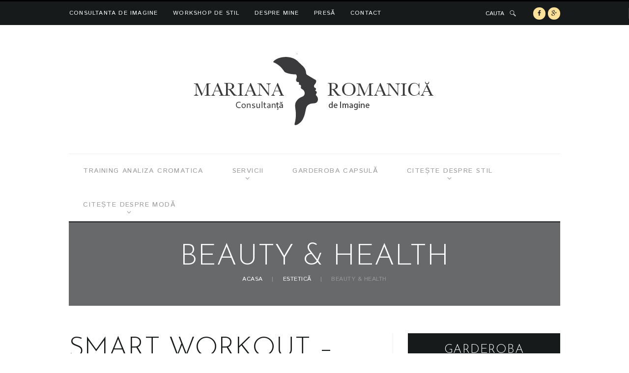

--- FILE ---
content_type: text/html; charset=UTF-8
request_url: https://www.marianaromanica.ro/category/estetica/beauty-health
body_size: 28151
content:
<!DOCTYPE html>
<html lang="ro-RO"
xmlns:fb="http://ogp.me/ns/fb#" prefix="og: http://ogp.me/ns# fb: http://ogp.me/ns/fb#" class="no-js">
<head>
<meta charset="UTF-8">
<meta name="viewport" content="width=device-width, initial-scale=1, maximum-scale=1">
<link rel="profile" href="https://gmpg.org/xfn/11">
<link rel="pingback" href="https://www.marianaromanica.ro/xmlrpc.php">
<script>(function(html){html.className = html.className.replace(/\bno-js\b/,'js')})(document.documentElement);</script>
<!--[if lt IE 9]>
<script src="https://www.marianaromanica.ro/wp-content/themes/streetstyle-blog/js/html5.js"></script>
<![endif]-->
<title>Beauty &amp; Health Archives - MARIANAROMANICA.RO</title>
<!-- This site is optimized with the Yoast SEO plugin v5.7.1 - https://yoast.com/wordpress/plugins/seo/ -->
<link rel="canonical" href="https://www.marianaromanica.ro/category/estetica/beauty-health" />
<link rel="next" href="https://www.marianaromanica.ro/category/estetica/beauty-health/page/2" />
<meta property="og:locale" content="ro_RO" />
<meta property="og:type" content="object" />
<meta property="og:title" content="Beauty &amp; Health Archives - MARIANAROMANICA.RO" />
<meta property="og:url" content="https://www.marianaromanica.ro/category/estetica/beauty-health" />
<meta property="og:site_name" content="MARIANAROMANICA.RO" />
<meta property="fb:app_id" content="1607390502854666" />
<meta property="og:image" content="https://www.marianaromanica.ro/wp-content/uploads/2016/04/MRIC-SITE1.jpg" />
<script type='application/ld+json'>{"@context":"http:\/\/schema.org","@type":"WebSite","@id":"#website","url":"https:\/\/www.marianaromanica.ro\/","name":"Mariana Romanic\u0103","potentialAction":{"@type":"SearchAction","target":"https:\/\/www.marianaromanica.ro\/?s={search_term_string}","query-input":"required name=search_term_string"}}</script>
<!-- / Yoast SEO plugin. -->
<link rel='dns-prefetch' href='//fonts.googleapis.com' />
<link rel='dns-prefetch' href='//cdn.openshareweb.com' />
<link rel='dns-prefetch' href='//cdn.shareaholic.net' />
<link rel='dns-prefetch' href='//www.shareaholic.net' />
<link rel='dns-prefetch' href='//analytics.shareaholic.com' />
<link rel='dns-prefetch' href='//recs.shareaholic.com' />
<link rel='dns-prefetch' href='//partner.shareaholic.com' />
<link rel="alternate" type="application/rss+xml" title="MARIANAROMANICA.RO &raquo; Flux" href="https://www.marianaromanica.ro/feed" />
<link rel="alternate" type="application/rss+xml" title="MARIANAROMANICA.RO &raquo; Flux comentarii" href="https://www.marianaromanica.ro/comments/feed" />
<link rel="alternate" type="application/rss+xml" title="MARIANAROMANICA.RO &raquo; Flux categorie Beauty &amp; Health" href="https://www.marianaromanica.ro/category/estetica/beauty-health/feed" />
<!-- Shareaholic - https://www.shareaholic.com -->
<link rel='preload' href='//cdn.shareaholic.net/assets/pub/shareaholic.js' as='script'/>
<script data-no-minify='1' data-cfasync='false'>
_SHR_SETTINGS = {"endpoints":{"local_recs_url":"https:\/\/www.marianaromanica.ro\/wp-admin\/admin-ajax.php?action=shareaholic_permalink_related","ajax_url":"https:\/\/www.marianaromanica.ro\/wp-admin\/admin-ajax.php","share_counts_url":"https:\/\/www.marianaromanica.ro\/wp-admin\/admin-ajax.php?action=shareaholic_share_counts_api"},"site_id":"2dfcb37e6202583b539d67a65d7bdd6b"};
</script>
<script data-no-minify='1' data-cfasync='false' src='//cdn.shareaholic.net/assets/pub/shareaholic.js' data-shr-siteid='2dfcb37e6202583b539d67a65d7bdd6b' async ></script>
<!-- Shareaholic Content Tags -->
<meta name='shareaholic:site_name' content='MARIANAROMANICA.RO' />
<meta name='shareaholic:language' content='ro-RO' />
<meta name='shareaholic:article_visibility' content='private' />
<meta name='shareaholic:site_id' content='2dfcb37e6202583b539d67a65d7bdd6b' />
<meta name='shareaholic:wp_version' content='9.7.12' />
<!-- Shareaholic Content Tags End -->
<!-- <link rel='stylesheet' id='sbi_styles-css'  href='https://www.marianaromanica.ro/wp-content/plugins/instagram-feed/css/sbi-styles.min.css?ver=6.2.9' type='text/css' media='all' /> -->
<!-- <link rel='stylesheet' id='contact-form-7-css'  href='https://www.marianaromanica.ro/wp-content/plugins/contact-form-7/includes/css/styles.css?ver=4.9.2' type='text/css' media='all' /> -->
<!-- <link rel='stylesheet' id='easy-facebook-likebox-custom-fonts-css'  href='https://www.marianaromanica.ro/wp-content/plugins/easy-facebook-likebox/frontend/assets/css/esf-custom-fonts.css?ver=4.7.29' type='text/css' media='all' /> -->
<!-- <link rel='stylesheet' id='easy-facebook-likebox-popup-styles-css'  href='https://www.marianaromanica.ro/wp-content/plugins/easy-facebook-likebox/facebook/frontend/assets/css/esf-free-popup.css?ver=6.5.6' type='text/css' media='all' /> -->
<!-- <link rel='stylesheet' id='easy-facebook-likebox-frontend-css'  href='https://www.marianaromanica.ro/wp-content/plugins/easy-facebook-likebox/facebook/frontend/assets/css/easy-facebook-likebox-frontend.css?ver=6.5.6' type='text/css' media='all' /> -->
<!-- <link rel='stylesheet' id='easy-facebook-likebox-customizer-style-css'  href='https://www.marianaromanica.ro/wp-admin/admin-ajax.php?action=easy-facebook-likebox-customizer-style&#038;ver=6.5.6' type='text/css' media='all' /> -->
<!-- <link rel='stylesheet' id='acx_fsmi_styles-css'  href='https://www.marianaromanica.ro/wp-content/plugins/floating-social-media-icon/css/style.css?v=4.3.5&#038;ver=4.7.29' type='text/css' media='all' /> -->
<!-- <link rel='stylesheet' id='instalink-min-css-1-css'  href='https://www.marianaromanica.ro/wp-content/plugins/instagram-shortcode-and-widget/css/instalink-1.5.0.min.css?ver=4.7.29' type='text/css' media='all' /> -->
<!-- <link rel='stylesheet' id='twttr_stylesheet-css'  href='https://www.marianaromanica.ro/wp-content/plugins/twitter-plugin/css/style.css?ver=4.7.29' type='text/css' media='all' /> -->
<!-- <link rel='stylesheet' id='SFSImainCss-css'  href='https://www.marianaromanica.ro/wp-content/plugins/ultimate-social-media-icons/css/sfsi-style.css?ver=2.8.9' type='text/css' media='all' /> -->
<!-- <link rel='stylesheet' id='ps-style-css'  href='https://www.marianaromanica.ro/wp-content/plugins/wp-profitshare/css/public.css?ver=4.7.29' type='text/css' media='all' /> -->
<!-- <link rel='stylesheet' id='mc4wp-form-basic-css'  href='https://www.marianaromanica.ro/wp-content/plugins/mailchimp-for-wp/assets/css/form-basic.css?ver=4.9.11' type='text/css' media='all' /> -->
<link rel="stylesheet" type="text/css" href="//www.marianaromanica.ro/wp-content/cache/wpfc-minified/q6n4v2ow/fjwj6.css" media="all"/>
<link rel='stylesheet' id='streetstyle-font-style-google_fonts-css'  href='https://fonts.googleapis.com/css?family=Istok+Web:400,400italic,700,700italic|Josefin+Sans:400,300,600,700|Playfair+Display:400,700&#038;subset=latin,latin-ext' type='text/css' media='all' />
<!-- <link rel='stylesheet' id='streetstyle-fontello-style-css'  href='https://www.marianaromanica.ro/wp-content/themes/streetstyle-blog/css/fontello/fontello-embedded.css' type='text/css' media='all' /> -->
<!-- <link rel='stylesheet' id='streetstyle-main-style-css'  href='https://www.marianaromanica.ro/wp-content/themes/streetstyle-blog-child/style.css' type='text/css' media='all' /> -->
<!-- <link rel='stylesheet' id='streetstyle-responsive-style-css'  href='https://www.marianaromanica.ro/wp-content/themes/streetstyle-blog/css/responsive.css' type='text/css' media='all' /> -->
<!-- <link rel='stylesheet' id='streetstyle-custom-style-css'  href='https://www.marianaromanica.ro/wp-content/themes/streetstyle-blog/css/custom.css' type='text/css' media='all' /> -->
<!-- <link rel='stylesheet' id='mediaelement-css'  href='https://www.marianaromanica.ro/wp-includes/js/mediaelement/mediaelementplayer.min.css?ver=2.22.0' type='text/css' media='all' /> -->
<!-- <link rel='stylesheet' id='wp-mediaelement-css'  href='https://www.marianaromanica.ro/wp-includes/js/mediaelement/wp-mediaelement.min.css?ver=4.7.29' type='text/css' media='all' /> -->
<!-- <link rel='stylesheet' id='esf-custom-fonts-css'  href='https://www.marianaromanica.ro/wp-content/plugins/easy-facebook-likebox/frontend/assets/css/esf-custom-fonts.css?ver=4.7.29' type='text/css' media='all' /> -->
<!-- <link rel='stylesheet' id='esf-insta-frontend-css'  href='https://www.marianaromanica.ro/wp-content/plugins/easy-facebook-likebox//instagram/frontend/assets/css/esf-insta-frontend.css?ver=4.7.29' type='text/css' media='all' /> -->
<!-- <link rel='stylesheet' id='esf-insta-customizer-style-css'  href='https://www.marianaromanica.ro/wp-admin/admin-ajax.php?action=esf-insta-customizer-style&#038;ver=4.7.29' type='text/css' media='all' /> -->
<!-- <link rel='stylesheet' id='__EPYT__style-css'  href='https://www.marianaromanica.ro/wp-content/plugins/youtube-embed-plus/styles/ytprefs.min.css?ver=14.2.1' type='text/css' media='all' /> -->
<link rel="stylesheet" type="text/css" href="//www.marianaromanica.ro/wp-content/cache/wpfc-minified/k0g3tfz1/fjwj8.css" media="all"/>
<style id='__EPYT__style-inline-css' type='text/css'>
.epyt-gallery-thumb {
width: 50%;
}
@media (min-width:0px) and (max-width: 767px) {
.epyt-gallery-rowbreak {
display: none;
}
.epyt-gallery-allthumbs[class*="epyt-cols"] .epyt-gallery-thumb {
width: 100% !important;
}
}
</style>
<script src='//www.marianaromanica.ro/wp-content/cache/wpfc-minified/jnkrijs3/fjwj6.js' type="text/javascript"></script>
<!-- <script type='text/javascript' src='https://www.marianaromanica.ro/wp-includes/js/jquery/jquery.js?ver=1.12.4'></script> -->
<!-- <script type='text/javascript' src='https://www.marianaromanica.ro/wp-includes/js/jquery/jquery-migrate.min.js?ver=1.4.1'></script> -->
<!-- <script type='text/javascript' src='https://www.marianaromanica.ro/wp-content/plugins/easy-facebook-likebox/facebook/frontend/assets/js/esf-free-popup.min.js?ver=6.5.6'></script> -->
<script type='text/javascript'>
/* <![CDATA[ */
var public_ajax = {"ajax_url":"https:\/\/www.marianaromanica.ro\/wp-admin\/admin-ajax.php","efbl_is_fb_pro":""};
/* ]]> */
</script>
<script src='//www.marianaromanica.ro/wp-content/cache/wpfc-minified/fstvhuwg/fjwj6.js' type="text/javascript"></script>
<!-- <script type='text/javascript' src='https://www.marianaromanica.ro/wp-content/plugins/easy-facebook-likebox/facebook/frontend/assets/js/public.js?ver=6.5.6'></script> -->
<!-- <script type='text/javascript' src='https://www.marianaromanica.ro/wp-content/plugins/instagram-shortcode-and-widget/js/instalink-1.5.0.min.js?ver=4.7.29'></script> -->
<!-- <script type='text/javascript' src='https://www.marianaromanica.ro/wp-content/plugins/wp-profitshare/js/public.js?ver=4.7.29'></script> -->
<!-- <script type='text/javascript' src='https://www.marianaromanica.ro/wp-content/plugins/easy-facebook-likebox/frontend/assets/js/imagesloaded.pkgd.min.js?ver=4.7.29'></script> -->
<script type='text/javascript'>
/* <![CDATA[ */
var esf_insta = {"ajax_url":"https:\/\/www.marianaromanica.ro\/wp-admin\/admin-ajax.php","version":"free","nonce":"a80b0fb194"};
/* ]]> */
</script>
<script src='//www.marianaromanica.ro/wp-content/cache/wpfc-minified/g2op5671/fjwj6.js' type="text/javascript"></script>
<!-- <script type='text/javascript' src='https://www.marianaromanica.ro/wp-content/plugins/easy-facebook-likebox//instagram/frontend/assets/js/esf-insta-public.js?ver=1'></script> -->
<script type='text/javascript'>
/* <![CDATA[ */
var _EPYT_ = {"ajaxurl":"https:\/\/www.marianaromanica.ro\/wp-admin\/admin-ajax.php","security":"1332e72bb0","gallery_scrolloffset":"20","eppathtoscripts":"https:\/\/www.marianaromanica.ro\/wp-content\/plugins\/youtube-embed-plus\/scripts\/","eppath":"https:\/\/www.marianaromanica.ro\/wp-content\/plugins\/youtube-embed-plus\/","epresponsiveselector":"[\"iframe.__youtube_prefs_widget__\"]","epdovol":"1","version":"14.2.1","evselector":"iframe.__youtube_prefs__[src], iframe[src*=\"youtube.com\/embed\/\"], iframe[src*=\"youtube-nocookie.com\/embed\/\"]","ajax_compat":"","maxres_facade":"eager","ytapi_load":"light","pause_others":"","stopMobileBuffer":"1","facade_mode":"","not_live_on_channel":"","vi_active":"","vi_js_posttypes":[]};
/* ]]> */
</script>
<script src='//www.marianaromanica.ro/wp-content/cache/wpfc-minified/7z7atrhb/fjwj6.js' type="text/javascript"></script>
<!-- <script type='text/javascript' src='https://www.marianaromanica.ro/wp-content/plugins/youtube-embed-plus/scripts/ytprefs.min.js?ver=14.2.1'></script> -->
<!-- <script type='text/javascript' src='https://www.marianaromanica.ro/wp-content/plugins/google-analyticator/external-tracking.min.js?ver=6.5.7'></script> -->
<link rel='https://api.w.org/' href='https://www.marianaromanica.ro/wp-json/' />
<link rel="EditURI" type="application/rsd+xml" title="RSD" href="https://www.marianaromanica.ro/xmlrpc.php?rsd" />
<link rel="wlwmanifest" type="application/wlwmanifest+xml" href="https://www.marianaromanica.ro/wp-includes/wlwmanifest.xml" /> 
<meta name="generator" content="WordPress 4.7.29" />
<meta property="fb:app_id" content="1607390502854666"/>
<!-- Starting Styles For Social Media Icon From Acurax International www.acurax.com -->
<style type='text/css'>
#divBottomRight img 
{
width: 55px; 
}
#divBottomRight 
{
min-width:0px; 
position: static; 
}
</style>
<!-- Ending Styles For Social Media Icon From Acurax International www.acurax.com -->
<meta name="follow.[base64]" content="NSU38rQMyQGq7tzGhr98"/><!-- All in one Favicon 4.8 --><link rel="shortcut icon" href="https://www.marianaromanica.ro/wp-content/uploads/2014/10/image1.jpg" />
<link rel="icon" href="https://www.marianaromanica.ro/wp-content/uploads/2014/10/image2.jpg" type="image/gif"/>
<link rel="apple-touch-icon" href="https://www.marianaromanica.ro/wp-content/uploads/2014/10/image3.jpg" />
<meta name="generator" content="Powered by Visual Composer - drag and drop page builder for WordPress."/>
<!--[if lte IE 9]><link rel="stylesheet" type="text/css" href="https://www.marianaromanica.ro/wp-content/plugins/js_composer/assets/css/vc_lte_ie9.min.css" media="screen"><![endif]--><!--[if IE  8]><link rel="stylesheet" type="text/css" href="https://www.marianaromanica.ro/wp-content/plugins/js_composer/assets/css/vc-ie8.min.css" media="screen"><![endif]--><style type="text/css">.broken_link, a.broken_link {
text-decoration: line-through;
}</style><link rel="icon" href="https://www.marianaromanica.ro/wp-content/uploads/2020/01/fav-3-48x48.png" sizes="32x32" />
<link rel="icon" href="https://www.marianaromanica.ro/wp-content/uploads/2020/01/fav-3.png" sizes="192x192" />
<link rel="apple-touch-icon-precomposed" href="https://www.marianaromanica.ro/wp-content/uploads/2020/01/fav-3.png" />
<meta name="msapplication-TileImage" content="https://www.marianaromanica.ro/wp-content/uploads/2020/01/fav-3.png" />
<!-- Google Analytics Tracking by Google Analyticator 6.5.7 -->
<script type="text/javascript">
var analyticsFileTypes = [];
var analyticsSnippet = 'disabled';
var analyticsEventTracking = 'enabled';
</script>
<script type="text/javascript">
(function(i,s,o,g,r,a,m){i['GoogleAnalyticsObject']=r;i[r]=i[r]||function(){
(i[r].q=i[r].q||[]).push(arguments)},i[r].l=1*new Date();a=s.createElement(o),
m=s.getElementsByTagName(o)[0];a.async=1;a.src=g;m.parentNode.insertBefore(a,m)
})(window,document,'script','//www.google-analytics.com/analytics.js','ga');
ga('create', 'UA-54972996-1', 'auto');
ga('send', 'pageview');
</script>
<noscript><style type="text/css"> .wpb_animate_when_almost_visible { opacity: 1; }</style></noscript></head>
<body data-rsssl=1 class="archive category category-beauty-health category-3194 body_style_wide blog_mode_blog is_stream top_panel_above scheme_default sidebar_show sidebar_right sfsi_actvite_theme_default wpb-js-composer js-comp-ver-4.11.2.1 vc_responsive">
<div class="body_wrap">
<div class="page_wrap">
<div class="top_panel_logo_wrap" >
<div class="top_user_panel_wrap">
<div class="content_wrap">
<div class="menu_user_nav_area">
<ul id="menu_user" class="menu_user_nav"><li id="menu-item-4358" class="menu-item menu-item-type-custom menu-item-object-custom menu-item-4358"><a href="https://consultantadeimagine.ro/">CONSULTANTA DE IMAGINE</a></li>
<li id="menu-item-7882" class="menu-item menu-item-type-post_type menu-item-object-page menu-item-7882"><a href="https://www.marianaromanica.ro/workshop-de-stil">WORKSHOP DE STIL</a></li>
<li id="menu-item-4357" class="menu-item menu-item-type-custom menu-item-object-custom menu-item-4357"><a href="https://consultantadeimagine.ro/mariana-romanica/">DESPRE MINE</a></li>
<li id="menu-item-6709" class="menu-item menu-item-type-post_type menu-item-object-page menu-item-6709"><a href="https://www.marianaromanica.ro/presa-aparitii-tv">Presă</a></li>
<li id="menu-item-4356" class="menu-item menu-item-type-custom menu-item-object-custom menu-item-4356"><a href="https://consultantadeimagine.ro/contact/">CONTACT</a></li>
</ul>								<a href="#" class="menu_user_responsive_button icon-menu"></a>
</div>
<div class="search_and_socials">
<div class="search_wrap_fixed">
<a class="search_link icon-search-light-new" href="#">CAUTA</a>
<div class="search_form_wrap_fixed">
<form method="get" class="search_form" action="https://www.marianaromanica.ro/">
<label>Search anytime by typing</label>
<input type="text" class="search_field" value="" name="s">
<button type="submit" class="search_submit" title="Incepe cautarea"></button>
</form>
<span class="search_close icon-close"></span>
</div>
</div>
<div class="socials_wrap"><span class="social_item"><a href="https://www.facebook.com/MarianaRomanicaPage" target="_blank" class="social_icons social_facebook"><span class="icon-facebook"></span></a></span><span class="social_item"><a href="https://plus.google.com/u/0/+MarianaRomanica/posts" target="_blank" class="social_icons social_gplus"><span class="icon-gplus"></span></a></span></div>
</div>
</div>
</div>
<div class="content_wrap top_panel_logo logo_wrap">
<div class="logo">
<a href="https://www.marianaromanica.ro/"><img src="https://www.marianaromanica.ro/wp-content/uploads/2020/01/mariana-romanica-02.png" class="logo_main" alt="" width="493" height="146"></a>
</div>
</div>
</div>
<div class="top_panel_fixed_wrap"></div>
<header class="top_panel_wrap top_panel_position_above">
<div class="menu_main_wrap clearfix">
<div class="content_wrap">
<a href="#" class="menu_main_responsive_button" data-title="MENIU"></a>
<nav class="menu_main_nav_area">
<ul id="menu_main" class="menu_main_nav"><li id="menu-item-8743" class="menu-item menu-item-type-custom menu-item-object-custom menu-item-8743"><a href="https://consultantadeimagine.ro/training/">TRAINING ANALIZA CROMATICA</a></li>
<li id="menu-item-6029" class="menu-item menu-item-type-custom menu-item-object-custom menu-item-has-children menu-item-6029"><a href="https://consultantadeimagine.ro/gama-servicii/">SERVICII</a>
<ul class="sub-menu">
<li id="menu-item-6031" class="menu-item menu-item-type-custom menu-item-object-custom menu-item-6031"><a href="https://consultantadeimagine.ro/analiza-cromatica/">ANALIZA CROMATICĂ</a></li>
<li id="menu-item-6032" class="menu-item menu-item-type-custom menu-item-object-custom menu-item-6032"><a href="https://consultantadeimagine.ro/forma-corpului/">FORMA CORPULUI</a></li>
<li id="menu-item-6033" class="menu-item menu-item-type-custom menu-item-object-custom menu-item-6033"><a href="https://consultantadeimagine.ro/stil-vestimentar/">STIL VESTIMENTAR</a></li>
<li id="menu-item-6034" class="menu-item menu-item-type-custom menu-item-object-custom menu-item-6034"><a href="https://consultantadeimagine.ro/analiza-garderobei/">ANALIZA GARDEROBEI</a></li>
<li id="menu-item-6035" class="menu-item menu-item-type-custom menu-item-object-custom menu-item-6035"><a href="https://consultantadeimagine.ro/personal-shopping/">PERSONAL SHOPPING</a></li>
<li id="menu-item-6036" class="menu-item menu-item-type-custom menu-item-object-custom menu-item-6036"><a href="https://consultantadeimagine.ro/outfit-portofolio-2/">PORTOFOLIU DE ŢINUTE</a></li>
<li id="menu-item-6037" class="menu-item menu-item-type-custom menu-item-object-custom menu-item-6037"><a href="https://consultantadeimagine.ro/styling-pentru-eveniment/">STYLING PENTRU EVENIMENT</a></li>
<li id="menu-item-6040" class="menu-item menu-item-type-custom menu-item-object-custom menu-item-6040"><a href="https://consultantadeimagine.ro/curs-de-automachiaj/">CURS DE AUTOMACHIAJ</a></li>
<li id="menu-item-6041" class="menu-item menu-item-type-custom menu-item-object-custom menu-item-6041"><a href="https://consultantadeimagine.ro/curs-de-hairstyling/">CURS SELF HAIRSTYLING</a></li>
<li id="menu-item-6039" class="menu-item menu-item-type-custom menu-item-object-custom menu-item-6039"><a href="https://consultantadeimagine.ro/stilizare-sprancene/">STILIZARE SPRANCENE</a></li>
</ul>
</li>
<li id="menu-item-8452" class="menu-item menu-item-type-custom menu-item-object-custom menu-item-8452"><a href="http://www.garderobacapsula.ro">Garderoba Capsulă</a></li>
<li id="menu-item-4344" class="menu-item menu-item-type-taxonomy menu-item-object-category menu-item-has-children menu-item-4344"><a href="https://www.marianaromanica.ro/category/adn-stilistic">Citește despre STIL</a>
<ul class="sub-menu">
<li id="menu-item-4449" class="menu-item menu-item-type-taxonomy menu-item-object-category menu-item-4449"><a href="https://www.marianaromanica.ro/category/adn-stilistic/culori-vestimentatie">Culorile ideale</a></li>
<li id="menu-item-4450" class="menu-item menu-item-type-taxonomy menu-item-object-category menu-item-4450"><a href="https://www.marianaromanica.ro/category/adn-stilistic/forma">Forma corpului</a></li>
<li id="menu-item-4345" class="menu-item menu-item-type-taxonomy menu-item-object-category menu-item-4345"><a href="https://www.marianaromanica.ro/category/adn-stilistic/stil-vestimentar">Identitate stilistică</a></li>
<li id="menu-item-8341" class="menu-item menu-item-type-taxonomy menu-item-object-category menu-item-8341"><a href="https://www.marianaromanica.ro/category/adn-stilistic/schimbare-de-stil">Schimbari de stil #RealPeople</a></li>
<li id="menu-item-8340" class="menu-item menu-item-type-taxonomy menu-item-object-category menu-item-8340"><a href="https://www.marianaromanica.ro/category/adn-stilistic/consilierea-vestimentara">Consiliere</a></li>
</ul>
</li>
<li id="menu-item-4451" class="menu-item menu-item-type-taxonomy menu-item-object-category menu-item-has-children menu-item-4451"><a href="https://www.marianaromanica.ro/category/garderoba-capsula">Citește despre MODĂ</a>
<ul class="sub-menu">
<li id="menu-item-8345" class="menu-item menu-item-type-taxonomy menu-item-object-category menu-item-8345"><a href="https://www.marianaromanica.ro/category/garderoba-capsula/trenduri">Trenduri</a></li>
<li id="menu-item-8344" class="menu-item menu-item-type-taxonomy menu-item-object-category menu-item-8344"><a href="https://www.marianaromanica.ro/category/garderoba-capsula/structura-garderoba">Structura Garderobei</a></li>
<li id="menu-item-4346" class="menu-item menu-item-type-taxonomy menu-item-object-category menu-item-4346"><a href="https://www.marianaromanica.ro/category/garderoba-capsula/shopping">Inspiraţie</a></li>
<li id="menu-item-6688" class="menu-item menu-item-type-taxonomy menu-item-object-category menu-item-6688"><a href="https://www.marianaromanica.ro/category/garderoba-capsula/haine">Haine</a></li>
<li id="menu-item-8342" class="menu-item menu-item-type-taxonomy menu-item-object-category menu-item-8342"><a href="https://www.marianaromanica.ro/category/garderoba-capsula/bijuterii">Bijuterii</a></li>
<li id="menu-item-6687" class="menu-item menu-item-type-taxonomy menu-item-object-category menu-item-6687"><a href="https://www.marianaromanica.ro/category/garderoba-capsula/accesorii">Accesorii</a></li>
<li id="menu-item-8343" class="menu-item menu-item-type-taxonomy menu-item-object-category menu-item-8343"><a href="https://www.marianaromanica.ro/category/garderoba-capsula/locatii">Locaţii</a></li>
</ul>
</li>
</ul>			</nav>
</div>
</div>
</header>
<div class="top_panel_title">
<div class="content_wrap">
<div class="page_title">
<h1 class="page_caption">Beauty &amp; Health</h1>
</div>
<div class="breadcrumbs"><a class="breadcrumbs_item home" href="https://www.marianaromanica.ro/">Acasa</a><span class="breadcrumbs_delimiter"></span><a class="breadcrumbs_item cat_parent" href="https://www.marianaromanica.ro/category/estetica">Estetică</a><span class="breadcrumbs_delimiter"></span><span class="breadcrumbs_item current">Beauty &amp; Health</span></div>
</div>
</div>
<div class="page_content_wrap">
<div class="content_wrap">
<div class="content">
<article id="post-8164" 
class="post_item post_layout_excerpt post_format_standard post-8164 post type-post status-publish format-standard has-post-thumbnail hentry category-beauty-health category-tried-aprooved tag-bicicleta-orizontala tag-bicicleta-subacvatica tag-cum-sa-pierzi-rapid-in-centimetri tag-educatie-estetica tag-estetic-medical-centre tag-forma-corpului tag-hydroshape tag-infrashape tag-mariana-romanica tag-pierdere-in-centimetri tag-remodelare-corporala tag-rollshape tag-slabire-dupa-sarcina tag-slabit-rapid tag-slabit-sanatos tag-smart-workout"		>
<div class="post_header entry-header">
<h2 class="post_title entry-title"><a href="https://www.marianaromanica.ro/smart-workout" rel="bookmark">Smart Workout &#8211; stilul tău de sport</a></h2>
<div class="post_header_info">
<span class="post_categories"><a href="https://www.marianaromanica.ro/category/estetica/beauty-health" rel="category tag">Beauty &amp; Health</a> <a href="https://www.marianaromanica.ro/category/estetica/tried-aprooved" rel="category tag">Tried &amp; Aprooved</a></span>
<span class="date updated">01/20/2020</span>
<span class="post_counters_comments"><span class="post_counters_number">0</span> Comentarii</span>
<div class="post_counters_item post_share"><div class="socials_wrap socials_share socials_size_tiny socials_drop"><a href="#" class="socials_caption">Distribuie</a><span class="social_items"><span class="social_item social_item_popup"><a href="https://twitter.com/intent/tweet?text=title&#038;url=link" class="social_icons social_twitter" data-link="https://twitter.com/intent/tweet?text=Smart+Workout+%26%238211%3B+stilul+t%C4%83u+de+sport&#038;url=https%3A%2F%2Fwww.marianaromanica.ro%2Fsmart-workout" data-count="twitter"><span class="icon-twitter"></span><i>twitter</i></a></span><span class="social_item social_item_popup"><a href="https://www.facebook.com/sharer.php?s=100&#038;p%5Burl%5D=link&#038;p%5Btitle%5D=title&#038;p%5Bsummary%5D=descr&#038;p%5Bimages%5D%5B0%5D=image" class="social_icons social_facebook" data-link="http://www.facebook.com/sharer.php?s=100&#038;p%5Burl%5D=https%3A%2F%2Fwww.marianaromanica.ro%2Fsmart-workout&#038;p%5Btitle%5D=Smart+Workout+%26%238211%3B+stilul+t%C4%83u+de+sport&#038;p%5Bsummary%5D=Cu+toate+ne+dorim+s%C4%83+facem+sport+eficient+%C5%9Fi+cu+rezultate+maxime%2C+iar+eu+la+asta+m-am+referit+c%C3%A2nd+am+denumit+ceea+ce+experimentez+acum+Smart+Workout+%26%238211%3B+stilul+t%C4%83u+de+sport+cu+siguran%C5%A3%C4%83.+Este+cea+mai+eficient%C4%83+metod%C4%83+prin+care+eu+mi-am+modelat+corpul%2C+am+sl%C4%83bit+%C3%AEn+kilograme+%C5%9Fi+%C3%AEn+centimetri+foarte+rapid+%C5%9Fi+foarte+mult+%26%238211%3B+nu+doar%26hellip%3B&#038;p%5Bimages%5D%5B0%5D=https%3A%2F%2Fwww.marianaromanica.ro%2Fwp-content%2Fuploads%2F2020%2F01%2Frollshape-mariana-romanica-full-body-770x433.jpg" data-count="facebook"><span class="icon-facebook"></span><i>facebook</i></a></span><span class="social_item social_item_popup"><a href="https://plus.google.com/share?url=link" class="social_icons social_gplus" data-link="https://plus.google.com/share?url=https%3A%2F%2Fwww.marianaromanica.ro%2Fsmart-workout" data-count="gplus"><span class="icon-gplus"></span><i>gplus</i></a></span><span class="social_item social_item_popup"><a href="https://www.tumblr.com/share?v=3&#038;u=link&#038;t=title&#038;s=descr" class="social_icons social_tumblr" data-link="http://www.tumblr.com/share?v=3&#038;u=https%3A%2F%2Fwww.marianaromanica.ro%2Fsmart-workout&#038;t=Smart+Workout+%26%238211%3B+stilul+t%C4%83u+de+sport&#038;s=Cu+toate+ne+dorim+s%C4%83+facem+sport+eficient+%C5%9Fi+cu+rezultate+maxime%2C+iar+eu+la+asta+m-am+referit+c%C3%A2nd+am+denumit+ceea+ce+experimentez+acum+Smart+Workout+%26%238211%3B+stilul+t%C4%83u+de+sport+cu+siguran%C5%A3%C4%83.+Este+cea+mai+eficient%C4%83+metod%C4%83+prin+care+eu+mi-am+modelat+corpul%2C+am+sl%C4%83bit+%C3%AEn+kilograme+%C5%9Fi+%C3%AEn+centimetri+foarte+rapid+%C5%9Fi+foarte+mult+%26%238211%3B+nu+doar%26hellip%3B" data-count="tumblr"><span class="icon-tumblr"></span><i>tumblr</i></a></span><span class="social_item social_item_popup"><a href="http://connect.mail.ru/share?url=link&#038;title=title&#038;description=descr&#038;imageurl=image" class="social_icons social_mail" data-link="http://connect.mail.ru/share?url=https%3A%2F%2Fwww.marianaromanica.ro%2Fsmart-workout&#038;title=Smart+Workout+%26%238211%3B+stilul+t%C4%83u+de+sport&#038;description=Cu+toate+ne+dorim+s%C4%83+facem+sport+eficient+%C5%9Fi+cu+rezultate+maxime%2C+iar+eu+la+asta+m-am+referit+c%C3%A2nd+am+denumit+ceea+ce+experimentez+acum+Smart+Workout+%26%238211%3B+stilul+t%C4%83u+de+sport+cu+siguran%C5%A3%C4%83.+Este+cea+mai+eficient%C4%83+metod%C4%83+prin+care+eu+mi-am+modelat+corpul%2C+am+sl%C4%83bit+%C3%AEn+kilograme+%C5%9Fi+%C3%AEn+centimetri+foarte+rapid+%C5%9Fi+foarte+mult+%26%238211%3B+nu+doar%26hellip%3B&#038;imageurl=https%3A%2F%2Fwww.marianaromanica.ro%2Fwp-content%2Fuploads%2F2020%2F01%2Frollshape-mariana-romanica-full-body-770x433.jpg" data-count="mail"><span class="icon-mail"></span><i>mail</i></a></span></span></div></div>
</div>
</div><!-- .entry-header -->
<div class="post_featured">
<a href="https://pinterest.com/pin/create/button/?url=https%3A%2F%2Fwww.marianaromanica.ro%2Fsmart-workout&#038;media=https%3A%2F%2Fwww.marianaromanica.ro%2Fwp-content%2Fuploads%2F2020%2F01%2Frollshape-mariana-romanica-full-body.jpg&#038;description=Smart+Workout+%26%238211%3B+stilul+t%C4%83u+de+sport"
class="post_label label_pinit"
>Pin It</a>					<a href="https://www.marianaromanica.ro/smart-workout"
aria-hidden="true"><img width="770" height="433" src="[data-uri]" data-lazy-type="image" data-lazy-src="https://www.marianaromanica.ro/wp-content/uploads/2020/01/rollshape-mariana-romanica-full-body-770x433.jpg" class="lazy lazy-hidden attachment-streetstyle-thumb-big size-streetstyle-thumb-big wp-post-image" alt="Smart Workout &#8211; stilul tău de sport" /><noscript><img width="770" height="433" src="https://www.marianaromanica.ro/wp-content/uploads/2020/01/rollshape-mariana-romanica-full-body-770x433.jpg" class="attachment-streetstyle-thumb-big size-streetstyle-thumb-big wp-post-image" alt="Smart Workout &#8211; stilul tău de sport" /></noscript></a>
</div>
<div class="post_content entry-content">
<div style='display:none;' class='shareaholic-canvas' data-app='share_buttons' data-title='Smart Workout - stilul tău de sport' data-link='https://www.marianaromanica.ro/smart-workout' data-app-id-name='category_above_content'></div><p>Cu toate ne dorim să facem sport eficient şi cu rezultate maxime, iar eu la asta m-am referit când am denumit ceea ce experimentez acum Smart Workout &#8211; stilul tău de sport cu siguranţă. Este cea mai eficientă metodă prin care eu mi-am modelat corpul, am slăbit în kilograme şi în centimetri foarte rapid şi foarte mult &#8211; nu doar&hellip;</p>
<div style='display:none;' class='shareaholic-canvas' data-app='share_buttons' data-title='Smart Workout - stilul tău de sport' data-link='https://www.marianaromanica.ro/smart-workout' data-app-id-name='category_below_content'></div><p><a class="more-link" href="https://www.marianaromanica.ro/smart-workout">citeste mai mult</a></p>	</div><!-- .entry-content -->
</article>
<article id="post-7572" 
class="post_item post_layout_excerpt post_format_standard post-7572 post type-post status-publish format-standard has-post-thumbnail hentry category-beauty-health category-tried-aprooved tag-alaptare-usoara tag-alaptat-exclusiv tag-alaptat-la-cerere tag-consultant-in-alaptare tag-gadget-alaptare tag-hranire-bebelus tag-lapte-matern tag-mom-on-the-go tag-pompa-de-san-electrica-dubla tag-pompa-electrica tag-pompa-san tag-pompa-san-dubla tag-pompa-san-eficienta tag-pompa-san-electrica tag-pompa-san-silentioasa tag-pompa-sanelectrica-dubla tag-stimularea-lactatiei"		>
<div class="post_header entry-header">
<h2 class="post_title entry-title"><a href="https://www.marianaromanica.ro/pompa-de-san-electrica-dubla-alaptare-exclusiva" rel="bookmark">Cum alăptez exclusiv chiar dacă lipsesc şi câte 8 ore de acasă</a></h2>
<div class="post_header_info">
<span class="post_categories"><a href="https://www.marianaromanica.ro/category/estetica/beauty-health" rel="category tag">Beauty &amp; Health</a> <a href="https://www.marianaromanica.ro/category/estetica/tried-aprooved" rel="category tag">Tried &amp; Aprooved</a></span>
<span class="date updated">06/04/2018</span>
<span class="post_counters_comments"><span class="post_counters_number">0</span> Comentarii</span>
<div class="post_counters_item post_share"><div class="socials_wrap socials_share socials_size_tiny socials_drop"><a href="#" class="socials_caption">Distribuie</a><span class="social_items"><span class="social_item social_item_popup"><a href="https://twitter.com/intent/tweet?text=title&#038;url=link" class="social_icons social_twitter" data-link="https://twitter.com/intent/tweet?text=Cum+al%C4%83ptez+exclusiv+chiar+dac%C4%83+lipsesc+%C5%9Fi+c%C3%A2te+8+ore+de+acas%C4%83&#038;url=https%3A%2F%2Fwww.marianaromanica.ro%2Fpompa-de-san-electrica-dubla-alaptare-exclusiva" data-count="twitter"><span class="icon-twitter"></span><i>twitter</i></a></span><span class="social_item social_item_popup"><a href="https://www.facebook.com/sharer.php?s=100&#038;p%5Burl%5D=link&#038;p%5Btitle%5D=title&#038;p%5Bsummary%5D=descr&#038;p%5Bimages%5D%5B0%5D=image" class="social_icons social_facebook" data-link="http://www.facebook.com/sharer.php?s=100&#038;p%5Burl%5D=https%3A%2F%2Fwww.marianaromanica.ro%2Fpompa-de-san-electrica-dubla-alaptare-exclusiva&#038;p%5Btitle%5D=Cum+al%C4%83ptez+exclusiv+chiar+dac%C4%83+lipsesc+%C5%9Fi+c%C3%A2te+8+ore+de+acas%C4%83&#038;p%5Bsummary%5D=Cum+reu%C5%9Fe%C5%9Fti%3F+Doarme+noaptea%3F+Cum+se+%C3%AEntelege+cu+cel+mare%2C+e+gelos%3F+M%C4%83n%C3%A2nc%C4%83%3F+Cum+de+po%C5%A3i+s%C4%83+pleci+a%C5%9Fa+mult+timp+de+acas%C4%83%3F+Cine+st%C4%83+cu+ea%3F+P%C4%83i+%C5%9Fi+dac%C4%83+o+al%C4%83ptezi%2C+c%C3%A2nd+pleci+tu+ea+ce+m%C4%83n%C3%A2nc%C4%83%3F+%28Mai%29+ai+lapte%3F+%C3%8Entreb%C4%83ri+peste+%C3%AEntreb%C4%83ri%2C+la+unele+dintre+ele+am+deja+r%C4%83spunsuri+standard%2C+pe+care+m%C4%83+trezesc+rostindu-le+ca+pe+o%26hellip%3B&#038;p%5Bimages%5D%5B0%5D=https%3A%2F%2Fwww.marianaromanica.ro%2Fwp-content%2Fuploads%2F2018%2F06%2Fpompa-san-electrica-dubla-tetine-770x433.jpg" data-count="facebook"><span class="icon-facebook"></span><i>facebook</i></a></span><span class="social_item social_item_popup"><a href="https://plus.google.com/share?url=link" class="social_icons social_gplus" data-link="https://plus.google.com/share?url=https%3A%2F%2Fwww.marianaromanica.ro%2Fpompa-de-san-electrica-dubla-alaptare-exclusiva" data-count="gplus"><span class="icon-gplus"></span><i>gplus</i></a></span><span class="social_item social_item_popup"><a href="https://www.tumblr.com/share?v=3&#038;u=link&#038;t=title&#038;s=descr" class="social_icons social_tumblr" data-link="http://www.tumblr.com/share?v=3&#038;u=https%3A%2F%2Fwww.marianaromanica.ro%2Fpompa-de-san-electrica-dubla-alaptare-exclusiva&#038;t=Cum+al%C4%83ptez+exclusiv+chiar+dac%C4%83+lipsesc+%C5%9Fi+c%C3%A2te+8+ore+de+acas%C4%83&#038;s=Cum+reu%C5%9Fe%C5%9Fti%3F+Doarme+noaptea%3F+Cum+se+%C3%AEntelege+cu+cel+mare%2C+e+gelos%3F+M%C4%83n%C3%A2nc%C4%83%3F+Cum+de+po%C5%A3i+s%C4%83+pleci+a%C5%9Fa+mult+timp+de+acas%C4%83%3F+Cine+st%C4%83+cu+ea%3F+P%C4%83i+%C5%9Fi+dac%C4%83+o+al%C4%83ptezi%2C+c%C3%A2nd+pleci+tu+ea+ce+m%C4%83n%C3%A2nc%C4%83%3F+%28Mai%29+ai+lapte%3F+%C3%8Entreb%C4%83ri+peste+%C3%AEntreb%C4%83ri%2C+la+unele+dintre+ele+am+deja+r%C4%83spunsuri+standard%2C+pe+care+m%C4%83+trezesc+rostindu-le+ca+pe+o%26hellip%3B" data-count="tumblr"><span class="icon-tumblr"></span><i>tumblr</i></a></span><span class="social_item social_item_popup"><a href="http://connect.mail.ru/share?url=link&#038;title=title&#038;description=descr&#038;imageurl=image" class="social_icons social_mail" data-link="http://connect.mail.ru/share?url=https%3A%2F%2Fwww.marianaromanica.ro%2Fpompa-de-san-electrica-dubla-alaptare-exclusiva&#038;title=Cum+al%C4%83ptez+exclusiv+chiar+dac%C4%83+lipsesc+%C5%9Fi+c%C3%A2te+8+ore+de+acas%C4%83&#038;description=Cum+reu%C5%9Fe%C5%9Fti%3F+Doarme+noaptea%3F+Cum+se+%C3%AEntelege+cu+cel+mare%2C+e+gelos%3F+M%C4%83n%C3%A2nc%C4%83%3F+Cum+de+po%C5%A3i+s%C4%83+pleci+a%C5%9Fa+mult+timp+de+acas%C4%83%3F+Cine+st%C4%83+cu+ea%3F+P%C4%83i+%C5%9Fi+dac%C4%83+o+al%C4%83ptezi%2C+c%C3%A2nd+pleci+tu+ea+ce+m%C4%83n%C3%A2nc%C4%83%3F+%28Mai%29+ai+lapte%3F+%C3%8Entreb%C4%83ri+peste+%C3%AEntreb%C4%83ri%2C+la+unele+dintre+ele+am+deja+r%C4%83spunsuri+standard%2C+pe+care+m%C4%83+trezesc+rostindu-le+ca+pe+o%26hellip%3B&#038;imageurl=https%3A%2F%2Fwww.marianaromanica.ro%2Fwp-content%2Fuploads%2F2018%2F06%2Fpompa-san-electrica-dubla-tetine-770x433.jpg" data-count="mail"><span class="icon-mail"></span><i>mail</i></a></span></span></div></div>
</div>
</div><!-- .entry-header -->
<div class="post_featured">
<a href="https://pinterest.com/pin/create/button/?url=https%3A%2F%2Fwww.marianaromanica.ro%2Fpompa-de-san-electrica-dubla-alaptare-exclusiva&#038;media=https%3A%2F%2Fwww.marianaromanica.ro%2Fwp-content%2Fuploads%2F2018%2F06%2Fpompa-san-electrica-dubla-tetine.jpg&#038;description=Cum+al%C4%83ptez+exclusiv+chiar+dac%C4%83+lipsesc+%C5%9Fi+c%C3%A2te+8+ore+de+acas%C4%83"
class="post_label label_pinit"
>Pin It</a>					<a href="https://www.marianaromanica.ro/pompa-de-san-electrica-dubla-alaptare-exclusiva"
aria-hidden="true"><img width="770" height="433" src="[data-uri]" data-lazy-type="image" data-lazy-src="https://www.marianaromanica.ro/wp-content/uploads/2018/06/pompa-san-electrica-dubla-tetine-770x433.jpg" class="lazy lazy-hidden attachment-streetstyle-thumb-big size-streetstyle-thumb-big wp-post-image" alt="Cum alăptez exclusiv chiar dacă lipsesc şi câte 8 ore de acasă" /><noscript><img width="770" height="433" src="https://www.marianaromanica.ro/wp-content/uploads/2018/06/pompa-san-electrica-dubla-tetine-770x433.jpg" class="attachment-streetstyle-thumb-big size-streetstyle-thumb-big wp-post-image" alt="Cum alăptez exclusiv chiar dacă lipsesc şi câte 8 ore de acasă" /></noscript></a>
</div>
<div class="post_content entry-content">
<div style='display:none;' class='shareaholic-canvas' data-app='share_buttons' data-title='Cum alăptez exclusiv chiar dacă lipsesc şi câte 8 ore de acasă' data-link='https://www.marianaromanica.ro/pompa-de-san-electrica-dubla-alaptare-exclusiva' data-app-id-name='category_above_content'></div><p>Cum reuşeşti? Doarme noaptea? Cum se întelege cu cel mare, e gelos? Mănâncă? Cum de poţi să pleci aşa mult timp de acasă? Cine stă cu ea? Păi şi dacă o alăptezi, când pleci tu ea ce mănâncă? (Mai) ai lapte? Întrebări peste întrebări, la unele dintre ele am deja răspunsuri standard, pe care mă trezesc rostindu-le ca pe o&hellip;</p>
<div style='display:none;' class='shareaholic-canvas' data-app='share_buttons' data-title='Cum alăptez exclusiv chiar dacă lipsesc şi câte 8 ore de acasă' data-link='https://www.marianaromanica.ro/pompa-de-san-electrica-dubla-alaptare-exclusiva' data-app-id-name='category_below_content'></div><p><a class="more-link" href="https://www.marianaromanica.ro/pompa-de-san-electrica-dubla-alaptare-exclusiva">citeste mai mult</a></p>	</div><!-- .entry-content -->
</article>
<article id="post-6743" 
class="post_item post_layout_excerpt post_format_standard post-6743 post type-post status-publish format-standard has-post-thumbnail hentry category-beauty-health category-moda category-tried-aprooved tag-bodymasterplan tag-alimentatie-sanatoasa tag-aquabike tag-estetic-medical-center tag-forma-corpului tag-hydroshape tag-kilostop tag-lifestyle tag-mancat-sanatos tag-meniu-lowcarb tag-mers-pe-jos tag-nutritionist tag-plan-nutritie tag-saladbox tag-slabit tag-slabit-rapid tag-slabit-sanatos tag-spinning-in-apa tag-stil-de-viata-sanatos tag-viata-sanatoasa"		>
<div class="post_header entry-header">
<h2 class="post_title entry-title"><a href="https://www.marianaromanica.ro/cum-am-slabit-10-kg-in-10-saptamani" rel="bookmark">Cum am slăbit 10 kg în 10 săptămâni</a></h2>
<div class="post_header_info">
<span class="post_categories"><a href="https://www.marianaromanica.ro/category/estetica/beauty-health" rel="category tag">Beauty &amp; Health</a> <a href="https://www.marianaromanica.ro/category/moda" rel="category tag">MODA</a> <a href="https://www.marianaromanica.ro/category/estetica/tried-aprooved" rel="category tag">Tried &amp; Aprooved</a></span>
<span class="date updated">06/06/2017</span>
<span class="post_counters_comments"><span class="post_counters_number">0</span> Comentarii</span>
<div class="post_counters_item post_share"><div class="socials_wrap socials_share socials_size_tiny socials_drop"><a href="#" class="socials_caption">Distribuie</a><span class="social_items"><span class="social_item social_item_popup"><a href="https://twitter.com/intent/tweet?text=title&#038;url=link" class="social_icons social_twitter" data-link="https://twitter.com/intent/tweet?text=Cum+am+sl%C4%83bit+10+kg+%C3%AEn+10+s%C4%83pt%C4%83m%C3%A2ni&#038;url=https%3A%2F%2Fwww.marianaromanica.ro%2Fcum-am-slabit-10-kg-in-10-saptamani" data-count="twitter"><span class="icon-twitter"></span><i>twitter</i></a></span><span class="social_item social_item_popup"><a href="https://www.facebook.com/sharer.php?s=100&#038;p%5Burl%5D=link&#038;p%5Btitle%5D=title&#038;p%5Bsummary%5D=descr&#038;p%5Bimages%5D%5B0%5D=image" class="social_icons social_facebook" data-link="http://www.facebook.com/sharer.php?s=100&#038;p%5Burl%5D=https%3A%2F%2Fwww.marianaromanica.ro%2Fcum-am-slabit-10-kg-in-10-saptamani&#038;p%5Btitle%5D=Cum+am+sl%C4%83bit+10+kg+%C3%AEn+10+s%C4%83pt%C4%83m%C3%A2ni&#038;p%5Bsummary%5D=Dincolo+de+perseveren%C5%A3%C4%83+%C5%9Fi+determinare%2C+f%C4%83r%C4%83+de+care+nu+se+poate+reu%C5%9Fi+%C3%AEntr-un+astfel+de+proces%2C+o+s%C4%83-%C5%A3i+dezv%C4%83lui+cum+am+sl%C4%83bit+10+kg+%C3%AEn+10+s%C4%83pt%C4%83m%C3%A2ni+f%C4%83c%C3%A2nd+dou%C4%83+lucruri+esen%C5%A3iale.+Mintea+mea+func%C5%A3ioneaz%C4%83+cu+cifre+%C5%9Fi+calcule+concrete%2C+a%C5%9Fa+c%C4%83+aveam+nevoie+de+un+plan+cu+direc%C5%A3ii+foarte+clare+%C5%9Fi+u%C5%9For+de+aplicat.+Am+apelat+la+ceva+ce+a%26hellip%3B&#038;p%5Bimages%5D%5B0%5D=https%3A%2F%2Fwww.marianaromanica.ro%2Fwp-content%2Fuploads%2F2017%2F06%2Fam-slabit-10-kilograme-%C3%AEn-10-saptam%C3%A2ni-770x433.jpeg" data-count="facebook"><span class="icon-facebook"></span><i>facebook</i></a></span><span class="social_item social_item_popup"><a href="https://plus.google.com/share?url=link" class="social_icons social_gplus" data-link="https://plus.google.com/share?url=https%3A%2F%2Fwww.marianaromanica.ro%2Fcum-am-slabit-10-kg-in-10-saptamani" data-count="gplus"><span class="icon-gplus"></span><i>gplus</i></a></span><span class="social_item social_item_popup"><a href="https://www.tumblr.com/share?v=3&#038;u=link&#038;t=title&#038;s=descr" class="social_icons social_tumblr" data-link="http://www.tumblr.com/share?v=3&#038;u=https%3A%2F%2Fwww.marianaromanica.ro%2Fcum-am-slabit-10-kg-in-10-saptamani&#038;t=Cum+am+sl%C4%83bit+10+kg+%C3%AEn+10+s%C4%83pt%C4%83m%C3%A2ni&#038;s=Dincolo+de+perseveren%C5%A3%C4%83+%C5%9Fi+determinare%2C+f%C4%83r%C4%83+de+care+nu+se+poate+reu%C5%9Fi+%C3%AEntr-un+astfel+de+proces%2C+o+s%C4%83-%C5%A3i+dezv%C4%83lui+cum+am+sl%C4%83bit+10+kg+%C3%AEn+10+s%C4%83pt%C4%83m%C3%A2ni+f%C4%83c%C3%A2nd+dou%C4%83+lucruri+esen%C5%A3iale.+Mintea+mea+func%C5%A3ioneaz%C4%83+cu+cifre+%C5%9Fi+calcule+concrete%2C+a%C5%9Fa+c%C4%83+aveam+nevoie+de+un+plan+cu+direc%C5%A3ii+foarte+clare+%C5%9Fi+u%C5%9For+de+aplicat.+Am+apelat+la+ceva+ce+a%26hellip%3B" data-count="tumblr"><span class="icon-tumblr"></span><i>tumblr</i></a></span><span class="social_item social_item_popup"><a href="http://connect.mail.ru/share?url=link&#038;title=title&#038;description=descr&#038;imageurl=image" class="social_icons social_mail" data-link="http://connect.mail.ru/share?url=https%3A%2F%2Fwww.marianaromanica.ro%2Fcum-am-slabit-10-kg-in-10-saptamani&#038;title=Cum+am+sl%C4%83bit+10+kg+%C3%AEn+10+s%C4%83pt%C4%83m%C3%A2ni&#038;description=Dincolo+de+perseveren%C5%A3%C4%83+%C5%9Fi+determinare%2C+f%C4%83r%C4%83+de+care+nu+se+poate+reu%C5%9Fi+%C3%AEntr-un+astfel+de+proces%2C+o+s%C4%83-%C5%A3i+dezv%C4%83lui+cum+am+sl%C4%83bit+10+kg+%C3%AEn+10+s%C4%83pt%C4%83m%C3%A2ni+f%C4%83c%C3%A2nd+dou%C4%83+lucruri+esen%C5%A3iale.+Mintea+mea+func%C5%A3ioneaz%C4%83+cu+cifre+%C5%9Fi+calcule+concrete%2C+a%C5%9Fa+c%C4%83+aveam+nevoie+de+un+plan+cu+direc%C5%A3ii+foarte+clare+%C5%9Fi+u%C5%9For+de+aplicat.+Am+apelat+la+ceva+ce+a%26hellip%3B&#038;imageurl=https%3A%2F%2Fwww.marianaromanica.ro%2Fwp-content%2Fuploads%2F2017%2F06%2Fam-slabit-10-kilograme-%C3%AEn-10-saptam%C3%A2ni-770x433.jpeg" data-count="mail"><span class="icon-mail"></span><i>mail</i></a></span></span></div></div>
</div>
</div><!-- .entry-header -->
<div class="post_featured">
<a href="https://pinterest.com/pin/create/button/?url=https%3A%2F%2Fwww.marianaromanica.ro%2Fcum-am-slabit-10-kg-in-10-saptamani&#038;media=https%3A%2F%2Fwww.marianaromanica.ro%2Fwp-content%2Fuploads%2F2017%2F06%2Fam-slabit-10-kilograme-%C3%AEn-10-saptam%C3%A2ni.jpeg&#038;description=Cum+am+sl%C4%83bit+10+kg+%C3%AEn+10+s%C4%83pt%C4%83m%C3%A2ni"
class="post_label label_pinit"
>Pin It</a>					<a href="https://www.marianaromanica.ro/cum-am-slabit-10-kg-in-10-saptamani"
aria-hidden="true"><img width="770" height="433" src="[data-uri]" data-lazy-type="image" data-lazy-src="https://www.marianaromanica.ro/wp-content/uploads/2017/06/am-slabit-10-kilograme-în-10-saptamâni-770x433.jpeg" class="lazy lazy-hidden attachment-streetstyle-thumb-big size-streetstyle-thumb-big wp-post-image" alt="Cum am slăbit 10 kg în 10 săptămâni" /><noscript><img width="770" height="433" src="https://www.marianaromanica.ro/wp-content/uploads/2017/06/am-slabit-10-kilograme-în-10-saptamâni-770x433.jpeg" class="attachment-streetstyle-thumb-big size-streetstyle-thumb-big wp-post-image" alt="Cum am slăbit 10 kg în 10 săptămâni" /></noscript></a>
</div>
<div class="post_content entry-content">
<div style='display:none;' class='shareaholic-canvas' data-app='share_buttons' data-title='Cum am slăbit 10 kg în 10 săptămâni' data-link='https://www.marianaromanica.ro/cum-am-slabit-10-kg-in-10-saptamani' data-app-id-name='category_above_content'></div><p>Dincolo de perseverenţă şi determinare, fără de care nu se poate reuşi într-un astfel de proces, o să-ţi dezvălui cum am slăbit 10 kg în 10 săptămâni făcând două lucruri esenţiale. Mintea mea funcţionează cu cifre şi calcule concrete, aşa că aveam nevoie de un plan cu direcţii foarte clare şi uşor de aplicat. Am apelat la ceva ce a&hellip;</p>
<div style='display:none;' class='shareaholic-canvas' data-app='share_buttons' data-title='Cum am slăbit 10 kg în 10 săptămâni' data-link='https://www.marianaromanica.ro/cum-am-slabit-10-kg-in-10-saptamani' data-app-id-name='category_below_content'></div><p><a class="more-link" href="https://www.marianaromanica.ro/cum-am-slabit-10-kg-in-10-saptamani">citeste mai mult</a></p>	</div><!-- .entry-content -->
</article>
<article id="post-5825" 
class="post_item post_layout_excerpt post_format_standard post-5825 post type-post status-publish format-standard has-post-thumbnail hentry category-beauty-health category-tutoriale category-video-2 category-video-tutorial-beauty tag-consultant-de-imagine tag-consultanta-de-imagine-2 tag-corectare-forma-sprancene tag-forma-fetei tag-forma-ochilor tag-forma-perfecta-sprancene tag-forma-sprancene tag-henna-spa tag-henna-spa-sprancene tag-henna-sprancene tag-stilizare-pensat-sprancene tag-stilizare-si-vopsire-sprancene tag-stilizare-sprancene tag-tatuaj-semipermanent-sprancene tag-tatuaj-sprancene tag-vopsire-sprancene"		>
<div class="post_header entry-header">
<h2 class="post_title entry-title"><a href="https://www.marianaromanica.ro/henna-spa-tutorial" rel="bookmark">Totul despre vopsirea Henna Spa a sprâncenelor + tutorial</a></h2>
<div class="post_header_info">
<span class="post_categories"><a href="https://www.marianaromanica.ro/category/estetica/beauty-health" rel="category tag">Beauty &amp; Health</a> <a href="https://www.marianaromanica.ro/category/estetica/tutoriale" rel="category tag">Tutoriale</a> <a href="https://www.marianaromanica.ro/category/video-2" rel="category tag">Video</a> <a href="https://www.marianaromanica.ro/category/video-2/video-tutorial-beauty" rel="category tag">Video Tutorial Beauty</a></span>
<span class="date updated">12/20/2016</span>
<span class="post_counters_comments"><span class="post_counters_number">0</span> Comentarii</span>
<div class="post_counters_item post_share"><div class="socials_wrap socials_share socials_size_tiny socials_drop"><a href="#" class="socials_caption">Distribuie</a><span class="social_items"><span class="social_item social_item_popup"><a href="https://twitter.com/intent/tweet?text=title&#038;url=link" class="social_icons social_twitter" data-link="https://twitter.com/intent/tweet?text=Totul+despre+vopsirea+Henna+Spa+a+spr%C3%A2ncenelor+%2B+tutorial&#038;url=https%3A%2F%2Fwww.marianaromanica.ro%2Fhenna-spa-tutorial" data-count="twitter"><span class="icon-twitter"></span><i>twitter</i></a></span><span class="social_item social_item_popup"><a href="https://www.facebook.com/sharer.php?s=100&#038;p%5Burl%5D=link&#038;p%5Btitle%5D=title&#038;p%5Bsummary%5D=descr&#038;p%5Bimages%5D%5B0%5D=image" class="social_icons social_facebook" data-link="http://www.facebook.com/sharer.php?s=100&#038;p%5Burl%5D=https%3A%2F%2Fwww.marianaromanica.ro%2Fhenna-spa-tutorial&#038;p%5Btitle%5D=Totul+despre+vopsirea+Henna+Spa+a+spr%C3%A2ncenelor+%2B+tutorial&#038;p%5Bsummary%5D=Henna+Spa+este+cea+mai+nou%C4%83+tehnic%C4%83+de+stilizare+a+formei+spr%C3%A2ncenelor+prin+vopsire.+Rezultatul+are+efect+de+tatuaj+%C5%9Fi+o+mul%C5%A3ime+de+avantaje%2C+ceea+ce+a+transformat+vopsirea+cu+Henna+Spa+dintr-un+simplu+tratament+de+%C3%AEnfrumuse%C5%A3are%2C+%C3%AEntr-un+adev%C4%83rat+trend.+Avantajele+utiliz%C4%83rii+tehnicii+Henna+Spa+pentru+stilizarea+spr%C3%A2ncenelor+Nici+nu+%C5%9Ftiu+cu+ce+s%C4%83+%C3%AEncep%2C+pentru+c%C4%83+procedura+Henna+Spa%26hellip%3B&#038;p%5Bimages%5D%5B0%5D=https%3A%2F%2Fwww.marianaromanica.ro%2Fwp-content%2Fuploads%2F2016%2F12%2Fhenna-spa-770x433.jpg" data-count="facebook"><span class="icon-facebook"></span><i>facebook</i></a></span><span class="social_item social_item_popup"><a href="https://plus.google.com/share?url=link" class="social_icons social_gplus" data-link="https://plus.google.com/share?url=https%3A%2F%2Fwww.marianaromanica.ro%2Fhenna-spa-tutorial" data-count="gplus"><span class="icon-gplus"></span><i>gplus</i></a></span><span class="social_item social_item_popup"><a href="https://www.tumblr.com/share?v=3&#038;u=link&#038;t=title&#038;s=descr" class="social_icons social_tumblr" data-link="http://www.tumblr.com/share?v=3&#038;u=https%3A%2F%2Fwww.marianaromanica.ro%2Fhenna-spa-tutorial&#038;t=Totul+despre+vopsirea+Henna+Spa+a+spr%C3%A2ncenelor+%2B+tutorial&#038;s=Henna+Spa+este+cea+mai+nou%C4%83+tehnic%C4%83+de+stilizare+a+formei+spr%C3%A2ncenelor+prin+vopsire.+Rezultatul+are+efect+de+tatuaj+%C5%9Fi+o+mul%C5%A3ime+de+avantaje%2C+ceea+ce+a+transformat+vopsirea+cu+Henna+Spa+dintr-un+simplu+tratament+de+%C3%AEnfrumuse%C5%A3are%2C+%C3%AEntr-un+adev%C4%83rat+trend.+Avantajele+utiliz%C4%83rii+tehnicii+Henna+Spa+pentru+stilizarea+spr%C3%A2ncenelor+Nici+nu+%C5%9Ftiu+cu+ce+s%C4%83+%C3%AEncep%2C+pentru+c%C4%83+procedura+Henna+Spa%26hellip%3B" data-count="tumblr"><span class="icon-tumblr"></span><i>tumblr</i></a></span><span class="social_item social_item_popup"><a href="http://connect.mail.ru/share?url=link&#038;title=title&#038;description=descr&#038;imageurl=image" class="social_icons social_mail" data-link="http://connect.mail.ru/share?url=https%3A%2F%2Fwww.marianaromanica.ro%2Fhenna-spa-tutorial&#038;title=Totul+despre+vopsirea+Henna+Spa+a+spr%C3%A2ncenelor+%2B+tutorial&#038;description=Henna+Spa+este+cea+mai+nou%C4%83+tehnic%C4%83+de+stilizare+a+formei+spr%C3%A2ncenelor+prin+vopsire.+Rezultatul+are+efect+de+tatuaj+%C5%9Fi+o+mul%C5%A3ime+de+avantaje%2C+ceea+ce+a+transformat+vopsirea+cu+Henna+Spa+dintr-un+simplu+tratament+de+%C3%AEnfrumuse%C5%A3are%2C+%C3%AEntr-un+adev%C4%83rat+trend.+Avantajele+utiliz%C4%83rii+tehnicii+Henna+Spa+pentru+stilizarea+spr%C3%A2ncenelor+Nici+nu+%C5%9Ftiu+cu+ce+s%C4%83+%C3%AEncep%2C+pentru+c%C4%83+procedura+Henna+Spa%26hellip%3B&#038;imageurl=https%3A%2F%2Fwww.marianaromanica.ro%2Fwp-content%2Fuploads%2F2016%2F12%2Fhenna-spa-770x433.jpg" data-count="mail"><span class="icon-mail"></span><i>mail</i></a></span></span></div></div>
</div>
</div><!-- .entry-header -->
<div class="post_featured">
<a href="https://pinterest.com/pin/create/button/?url=https%3A%2F%2Fwww.marianaromanica.ro%2Fhenna-spa-tutorial&#038;media=https%3A%2F%2Fwww.marianaromanica.ro%2Fwp-content%2Fuploads%2F2016%2F12%2Fhenna-spa.jpg&#038;description=Totul+despre+vopsirea+Henna+Spa+a+spr%C3%A2ncenelor+%2B+tutorial"
class="post_label label_pinit"
>Pin It</a>					<a href="https://www.marianaromanica.ro/henna-spa-tutorial"
aria-hidden="true"><img width="770" height="433" src="[data-uri]" data-lazy-type="image" data-lazy-src="https://www.marianaromanica.ro/wp-content/uploads/2016/12/henna-spa-770x433.jpg" class="lazy lazy-hidden attachment-streetstyle-thumb-big size-streetstyle-thumb-big wp-post-image" alt="Totul despre vopsirea Henna Spa a sprâncenelor + tutorial" data-lazy-srcset="https://www.marianaromanica.ro/wp-content/uploads/2016/12/henna-spa-770x433.jpg 770w, https://www.marianaromanica.ro/wp-content/uploads/2016/12/henna-spa-1170x658.jpg 1170w" data-lazy-sizes="(max-width: 770px) 100vw, 770px" /><noscript><img width="770" height="433" src="https://www.marianaromanica.ro/wp-content/uploads/2016/12/henna-spa-770x433.jpg" class="attachment-streetstyle-thumb-big size-streetstyle-thumb-big wp-post-image" alt="Totul despre vopsirea Henna Spa a sprâncenelor + tutorial" srcset="https://www.marianaromanica.ro/wp-content/uploads/2016/12/henna-spa-770x433.jpg 770w, https://www.marianaromanica.ro/wp-content/uploads/2016/12/henna-spa-1170x658.jpg 1170w" sizes="(max-width: 770px) 100vw, 770px" /></noscript></a>
</div>
<div class="post_content entry-content">
<div style='display:none;' class='shareaholic-canvas' data-app='share_buttons' data-title='Totul despre vopsirea Henna Spa a sprâncenelor + tutorial' data-link='https://www.marianaromanica.ro/henna-spa-tutorial' data-app-id-name='category_above_content'></div><p>Henna Spa este cea mai nouă tehnică de stilizare a formei sprâncenelor prin vopsire. Rezultatul are efect de tatuaj şi o mulţime de avantaje, ceea ce a transformat vopsirea cu Henna Spa dintr-un simplu tratament de înfrumuseţare, într-un adevărat trend. Avantajele utilizării tehnicii Henna Spa pentru stilizarea sprâncenelor Nici nu ştiu cu ce să încep, pentru că procedura Henna Spa&hellip;</p>
<div style='display:none;' class='shareaholic-canvas' data-app='share_buttons' data-title='Totul despre vopsirea Henna Spa a sprâncenelor + tutorial' data-link='https://www.marianaromanica.ro/henna-spa-tutorial' data-app-id-name='category_below_content'></div><p><a class="more-link" href="https://www.marianaromanica.ro/henna-spa-tutorial">citeste mai mult</a></p>	</div><!-- .entry-content -->
</article>
<article id="post-5713" 
class="post_item post_layout_excerpt post_format_standard post-5713 post type-post status-publish format-standard has-post-thumbnail hentry category-beauty-health category-fara-categorie category-video-2 tag-acai tag-amway tag-cresterea-imunitatii tag-immunity-drink tag-imunitate tag-lifestyle tag-nutrilite tag-phyto2go tag-rodie tag-stil-de-viata-sanatos tag-suplimente-alimentare tag-vitamina-c-si-zinc tag-vitamine"		>
<div class="post_header entry-header">
<h2 class="post_title entry-title"><a href="https://www.marianaromanica.ro/phyto2go-nutrilite-amway" rel="bookmark">Phyto2GO &#8211; the lifestyle immunity drink</a></h2>
<div class="post_header_info">
<span class="post_categories"><a href="https://www.marianaromanica.ro/category/estetica/beauty-health" rel="category tag">Beauty &amp; Health</a> <a href="https://www.marianaromanica.ro/category/fara-categorie" rel="category tag">Uncategorized</a> <a href="https://www.marianaromanica.ro/category/video-2" rel="category tag">Video</a></span>
<span class="date updated">12/01/2016</span>
<span class="post_counters_comments"><span class="post_counters_number">0</span> Comentarii</span>
<div class="post_counters_item post_share"><div class="socials_wrap socials_share socials_size_tiny socials_drop"><a href="#" class="socials_caption">Distribuie</a><span class="social_items"><span class="social_item social_item_popup"><a href="https://twitter.com/intent/tweet?text=title&#038;url=link" class="social_icons social_twitter" data-link="https://twitter.com/intent/tweet?text=Phyto2GO+%26%238211%3B+the+lifestyle+immunity+drink&#038;url=https%3A%2F%2Fwww.marianaromanica.ro%2Fphyto2go-nutrilite-amway" data-count="twitter"><span class="icon-twitter"></span><i>twitter</i></a></span><span class="social_item social_item_popup"><a href="https://www.facebook.com/sharer.php?s=100&#038;p%5Burl%5D=link&#038;p%5Btitle%5D=title&#038;p%5Bsummary%5D=descr&#038;p%5Bimages%5D%5B0%5D=image" class="social_icons social_facebook" data-link="http://www.facebook.com/sharer.php?s=100&#038;p%5Burl%5D=https%3A%2F%2Fwww.marianaromanica.ro%2Fphyto2go-nutrilite-amway&#038;p%5Btitle%5D=Phyto2GO+%26%238211%3B+the+lifestyle+immunity+drink&#038;p%5Bsummary%5D=Via%C5%A3a+s%C4%83n%C4%83toas%C4%83+a+devenit+laitmotivul+ultimilor+ani%2C+%C3%AEncep%C3%A2nd+cu+stilul+de+via%C5%A3%C4%83+%C5%9Fi+vitaminizarea.+C%C4%83+%26%238220%3Be%C5%9Fti+ceea+ce+g%C3%A2nde%C5%9Fti%26%238221%3B+%C5%9Fi+%26%238220%3Be%C5%9Fti+ceea+ce+m%C4%83n%C3%A2nci%26%238221%3B+am+tot+auzit%2C+%C3%AEmpreun%C4%83+desigur%2C+cu+%26%238220%3Be%C5%9Fti+ceea+ce+bei%26%238220%3B.+Tocmai+pentru+c%C4%83+suntem+80%25+ap%C4%83+%C5%9Fi+pu%C5%A3ini+dintre+noi+chiar+reu%C5%9Fesc+s%C4%83+cunsume+minimum+necesar+de+lichide+recomandat+zilnic%2C+mi-a+placut+din+prima+clip%C4%83+Phyto2GO.%26hellip%3B&#038;p%5Bimages%5D%5B0%5D=https%3A%2F%2Fwww.marianaromanica.ro%2Fwp-content%2Fuploads%2F2016%2F12%2Fphyto2GO-770x433.jpg" data-count="facebook"><span class="icon-facebook"></span><i>facebook</i></a></span><span class="social_item social_item_popup"><a href="https://plus.google.com/share?url=link" class="social_icons social_gplus" data-link="https://plus.google.com/share?url=https%3A%2F%2Fwww.marianaromanica.ro%2Fphyto2go-nutrilite-amway" data-count="gplus"><span class="icon-gplus"></span><i>gplus</i></a></span><span class="social_item social_item_popup"><a href="https://www.tumblr.com/share?v=3&#038;u=link&#038;t=title&#038;s=descr" class="social_icons social_tumblr" data-link="http://www.tumblr.com/share?v=3&#038;u=https%3A%2F%2Fwww.marianaromanica.ro%2Fphyto2go-nutrilite-amway&#038;t=Phyto2GO+%26%238211%3B+the+lifestyle+immunity+drink&#038;s=Via%C5%A3a+s%C4%83n%C4%83toas%C4%83+a+devenit+laitmotivul+ultimilor+ani%2C+%C3%AEncep%C3%A2nd+cu+stilul+de+via%C5%A3%C4%83+%C5%9Fi+vitaminizarea.+C%C4%83+%26%238220%3Be%C5%9Fti+ceea+ce+g%C3%A2nde%C5%9Fti%26%238221%3B+%C5%9Fi+%26%238220%3Be%C5%9Fti+ceea+ce+m%C4%83n%C3%A2nci%26%238221%3B+am+tot+auzit%2C+%C3%AEmpreun%C4%83+desigur%2C+cu+%26%238220%3Be%C5%9Fti+ceea+ce+bei%26%238220%3B.+Tocmai+pentru+c%C4%83+suntem+80%25+ap%C4%83+%C5%9Fi+pu%C5%A3ini+dintre+noi+chiar+reu%C5%9Fesc+s%C4%83+cunsume+minimum+necesar+de+lichide+recomandat+zilnic%2C+mi-a+placut+din+prima+clip%C4%83+Phyto2GO.%26hellip%3B" data-count="tumblr"><span class="icon-tumblr"></span><i>tumblr</i></a></span><span class="social_item social_item_popup"><a href="http://connect.mail.ru/share?url=link&#038;title=title&#038;description=descr&#038;imageurl=image" class="social_icons social_mail" data-link="http://connect.mail.ru/share?url=https%3A%2F%2Fwww.marianaromanica.ro%2Fphyto2go-nutrilite-amway&#038;title=Phyto2GO+%26%238211%3B+the+lifestyle+immunity+drink&#038;description=Via%C5%A3a+s%C4%83n%C4%83toas%C4%83+a+devenit+laitmotivul+ultimilor+ani%2C+%C3%AEncep%C3%A2nd+cu+stilul+de+via%C5%A3%C4%83+%C5%9Fi+vitaminizarea.+C%C4%83+%26%238220%3Be%C5%9Fti+ceea+ce+g%C3%A2nde%C5%9Fti%26%238221%3B+%C5%9Fi+%26%238220%3Be%C5%9Fti+ceea+ce+m%C4%83n%C3%A2nci%26%238221%3B+am+tot+auzit%2C+%C3%AEmpreun%C4%83+desigur%2C+cu+%26%238220%3Be%C5%9Fti+ceea+ce+bei%26%238220%3B.+Tocmai+pentru+c%C4%83+suntem+80%25+ap%C4%83+%C5%9Fi+pu%C5%A3ini+dintre+noi+chiar+reu%C5%9Fesc+s%C4%83+cunsume+minimum+necesar+de+lichide+recomandat+zilnic%2C+mi-a+placut+din+prima+clip%C4%83+Phyto2GO.%26hellip%3B&#038;imageurl=https%3A%2F%2Fwww.marianaromanica.ro%2Fwp-content%2Fuploads%2F2016%2F12%2Fphyto2GO-770x433.jpg" data-count="mail"><span class="icon-mail"></span><i>mail</i></a></span></span></div></div>
</div>
</div><!-- .entry-header -->
<div class="post_featured">
<a href="https://pinterest.com/pin/create/button/?url=https%3A%2F%2Fwww.marianaromanica.ro%2Fphyto2go-nutrilite-amway&#038;media=https%3A%2F%2Fwww.marianaromanica.ro%2Fwp-content%2Fuploads%2F2016%2F12%2Fphyto2GO.jpg&#038;description=Phyto2GO+%26%238211%3B+the+lifestyle+immunity+drink"
class="post_label label_pinit"
>Pin It</a>					<a href="https://www.marianaromanica.ro/phyto2go-nutrilite-amway"
aria-hidden="true"><img width="770" height="433" src="[data-uri]" data-lazy-type="image" data-lazy-src="https://www.marianaromanica.ro/wp-content/uploads/2016/12/phyto2GO-770x433.jpg" class="lazy lazy-hidden attachment-streetstyle-thumb-big size-streetstyle-thumb-big wp-post-image" alt="Phyto2GO &#8211; the lifestyle immunity drink" /><noscript><img width="770" height="433" src="https://www.marianaromanica.ro/wp-content/uploads/2016/12/phyto2GO-770x433.jpg" class="attachment-streetstyle-thumb-big size-streetstyle-thumb-big wp-post-image" alt="Phyto2GO &#8211; the lifestyle immunity drink" /></noscript></a>
</div>
<div class="post_content entry-content">
<div style='display:none;' class='shareaholic-canvas' data-app='share_buttons' data-title='Phyto2GO - the lifestyle immunity drink' data-link='https://www.marianaromanica.ro/phyto2go-nutrilite-amway' data-app-id-name='category_above_content'></div><p>Viaţa sănătoasă a devenit laitmotivul ultimilor ani, începând cu stilul de viaţă şi vitaminizarea. Că &#8220;eşti ceea ce gândeşti&#8221; şi &#8220;eşti ceea ce mănânci&#8221; am tot auzit, împreună desigur, cu &#8220;eşti ceea ce bei&#8220;. Tocmai pentru că suntem 80% apă şi puţini dintre noi chiar reuşesc să cunsume minimum necesar de lichide recomandat zilnic, mi-a placut din prima clipă Phyto2GO.&hellip;</p>
<div style='display:none;' class='shareaholic-canvas' data-app='share_buttons' data-title='Phyto2GO - the lifestyle immunity drink' data-link='https://www.marianaromanica.ro/phyto2go-nutrilite-amway' data-app-id-name='category_below_content'></div><p><a class="more-link" href="https://www.marianaromanica.ro/phyto2go-nutrilite-amway">citeste mai mult</a></p>	</div><!-- .entry-content -->
</article>
<article id="post-5591" 
class="post_item post_layout_excerpt post_format_standard post-5591 post type-post status-publish format-standard has-post-thumbnail hentry category-beauty-health category-fara-categorie tag-dinti-sanatosi tag-eduard-margelatu tag-igiena-orala tag-periuta-electrica tag-periuta-philips tag-periuta-sonica tag-philips-sonicare tag-philips-sonicare-diamond-clean tag-philips-sonicare-healthy-white tag-sonicare-kids tag-zilele-sonicare"		>
<div class="post_header entry-header">
<h2 class="post_title entry-title"><a href="https://www.marianaromanica.ro/zilele-sonicare-philips" rel="bookmark">Zilele Sonicare by Philips cu dr. Eduard Mărgelatu</a></h2>
<div class="post_header_info">
<span class="post_categories"><a href="https://www.marianaromanica.ro/category/estetica/beauty-health" rel="category tag">Beauty &amp; Health</a> <a href="https://www.marianaromanica.ro/category/fara-categorie" rel="category tag">Uncategorized</a></span>
<span class="date updated">11/20/2016</span>
<span class="post_counters_comments"><span class="post_counters_number">0</span> Comentarii</span>
<div class="post_counters_item post_share"><div class="socials_wrap socials_share socials_size_tiny socials_drop"><a href="#" class="socials_caption">Distribuie</a><span class="social_items"><span class="social_item social_item_popup"><a href="https://twitter.com/intent/tweet?text=title&#038;url=link" class="social_icons social_twitter" data-link="https://twitter.com/intent/tweet?text=Zilele+Sonicare+by+Philips+cu+dr.+Eduard+M%C4%83rgelatu&#038;url=https%3A%2F%2Fwww.marianaromanica.ro%2Fzilele-sonicare-philips" data-count="twitter"><span class="icon-twitter"></span><i>twitter</i></a></span><span class="social_item social_item_popup"><a href="https://www.facebook.com/sharer.php?s=100&#038;p%5Burl%5D=link&#038;p%5Btitle%5D=title&#038;p%5Bsummary%5D=descr&#038;p%5Bimages%5D%5B0%5D=image" class="social_icons social_facebook" data-link="http://www.facebook.com/sharer.php?s=100&#038;p%5Burl%5D=https%3A%2F%2Fwww.marianaromanica.ro%2Fzilele-sonicare-philips&#038;p%5Btitle%5D=Zilele+Sonicare+by+Philips+cu+dr.+Eduard+M%C4%83rgelatu&#038;p%5Bsummary%5D=Philips+%C3%AEmpreun%C4%83%C2%A0+cu+dr.+Eduard+M%C4%83rgelatu%2C+medic+stomatolog+cu+competen%C8%9Be+%C3%AEn+endodon%C8%9Bie+%C8%99i+stomatologie+conservativ%C4%83%2C+se+afl%C4%83+%C3%AEn+plin%C4%83+desf%C4%83%C5%9Furare+a+campaniei+de+preven%C5%A3ie+Zilele+Sonicare+%23Din%C5%A3iS%C4%83n%C4%83to%C5%9Fi.+Am+avut+ocazia+s%C4%83+particip+la+cel+de-al+treilea+workshop+din+cadrul+campaniei%2C+care+s-a+desf%C4%83%C5%9Furat+%C3%AEn+Bucure%C5%9Fti+pe+17+Noiembrie+la+Diana+Ionescu+Studio.+A+fost+un+workshop+dedicat+ritualurlor+zilnice+de%26hellip%3B&#038;p%5Bimages%5D%5B0%5D=https%3A%2F%2Fwww.marianaromanica.ro%2Fwp-content%2Fuploads%2F2016%2F11%2Fphilips-sonicare-diamond-clean-pink-770x433.jpg" data-count="facebook"><span class="icon-facebook"></span><i>facebook</i></a></span><span class="social_item social_item_popup"><a href="https://plus.google.com/share?url=link" class="social_icons social_gplus" data-link="https://plus.google.com/share?url=https%3A%2F%2Fwww.marianaromanica.ro%2Fzilele-sonicare-philips" data-count="gplus"><span class="icon-gplus"></span><i>gplus</i></a></span><span class="social_item social_item_popup"><a href="https://www.tumblr.com/share?v=3&#038;u=link&#038;t=title&#038;s=descr" class="social_icons social_tumblr" data-link="http://www.tumblr.com/share?v=3&#038;u=https%3A%2F%2Fwww.marianaromanica.ro%2Fzilele-sonicare-philips&#038;t=Zilele+Sonicare+by+Philips+cu+dr.+Eduard+M%C4%83rgelatu&#038;s=Philips+%C3%AEmpreun%C4%83%C2%A0+cu+dr.+Eduard+M%C4%83rgelatu%2C+medic+stomatolog+cu+competen%C8%9Be+%C3%AEn+endodon%C8%9Bie+%C8%99i+stomatologie+conservativ%C4%83%2C+se+afl%C4%83+%C3%AEn+plin%C4%83+desf%C4%83%C5%9Furare+a+campaniei+de+preven%C5%A3ie+Zilele+Sonicare+%23Din%C5%A3iS%C4%83n%C4%83to%C5%9Fi.+Am+avut+ocazia+s%C4%83+particip+la+cel+de-al+treilea+workshop+din+cadrul+campaniei%2C+care+s-a+desf%C4%83%C5%9Furat+%C3%AEn+Bucure%C5%9Fti+pe+17+Noiembrie+la+Diana+Ionescu+Studio.+A+fost+un+workshop+dedicat+ritualurlor+zilnice+de%26hellip%3B" data-count="tumblr"><span class="icon-tumblr"></span><i>tumblr</i></a></span><span class="social_item social_item_popup"><a href="http://connect.mail.ru/share?url=link&#038;title=title&#038;description=descr&#038;imageurl=image" class="social_icons social_mail" data-link="http://connect.mail.ru/share?url=https%3A%2F%2Fwww.marianaromanica.ro%2Fzilele-sonicare-philips&#038;title=Zilele+Sonicare+by+Philips+cu+dr.+Eduard+M%C4%83rgelatu&#038;description=Philips+%C3%AEmpreun%C4%83%C2%A0+cu+dr.+Eduard+M%C4%83rgelatu%2C+medic+stomatolog+cu+competen%C8%9Be+%C3%AEn+endodon%C8%9Bie+%C8%99i+stomatologie+conservativ%C4%83%2C+se+afl%C4%83+%C3%AEn+plin%C4%83+desf%C4%83%C5%9Furare+a+campaniei+de+preven%C5%A3ie+Zilele+Sonicare+%23Din%C5%A3iS%C4%83n%C4%83to%C5%9Fi.+Am+avut+ocazia+s%C4%83+particip+la+cel+de-al+treilea+workshop+din+cadrul+campaniei%2C+care+s-a+desf%C4%83%C5%9Furat+%C3%AEn+Bucure%C5%9Fti+pe+17+Noiembrie+la+Diana+Ionescu+Studio.+A+fost+un+workshop+dedicat+ritualurlor+zilnice+de%26hellip%3B&#038;imageurl=https%3A%2F%2Fwww.marianaromanica.ro%2Fwp-content%2Fuploads%2F2016%2F11%2Fphilips-sonicare-diamond-clean-pink-770x433.jpg" data-count="mail"><span class="icon-mail"></span><i>mail</i></a></span></span></div></div>
</div>
</div><!-- .entry-header -->
<div class="post_featured">
<a href="https://pinterest.com/pin/create/button/?url=https%3A%2F%2Fwww.marianaromanica.ro%2Fzilele-sonicare-philips&#038;media=https%3A%2F%2Fwww.marianaromanica.ro%2Fwp-content%2Fuploads%2F2016%2F11%2Fphilips-sonicare-diamond-clean-pink.jpg&#038;description=Zilele+Sonicare+by+Philips+cu+dr.+Eduard+M%C4%83rgelatu"
class="post_label label_pinit"
>Pin It</a>					<a href="https://www.marianaromanica.ro/zilele-sonicare-philips"
aria-hidden="true"><img width="770" height="433" src="[data-uri]" data-lazy-type="image" data-lazy-src="https://www.marianaromanica.ro/wp-content/uploads/2016/11/philips-sonicare-diamond-clean-pink-770x433.jpg" class="lazy lazy-hidden attachment-streetstyle-thumb-big size-streetstyle-thumb-big wp-post-image" alt="Zilele Sonicare by Philips cu dr. Eduard Mărgelatu" /><noscript><img width="770" height="433" src="https://www.marianaromanica.ro/wp-content/uploads/2016/11/philips-sonicare-diamond-clean-pink-770x433.jpg" class="attachment-streetstyle-thumb-big size-streetstyle-thumb-big wp-post-image" alt="Zilele Sonicare by Philips cu dr. Eduard Mărgelatu" /></noscript></a>
</div>
<div class="post_content entry-content">
<div style='display:none;' class='shareaholic-canvas' data-app='share_buttons' data-title='Zilele Sonicare by Philips cu dr. Eduard Mărgelatu' data-link='https://www.marianaromanica.ro/zilele-sonicare-philips' data-app-id-name='category_above_content'></div><p>Philips împreună  cu dr. Eduard Mărgelatu, medic stomatolog cu competențe în endodonție și stomatologie conservativă, se află în plină desfăşurare a campaniei de prevenţie Zilele Sonicare #DinţiSănătoşi. Am avut ocazia să particip la cel de-al treilea workshop din cadrul campaniei, care s-a desfăşurat în Bucureşti pe 17 Noiembrie la Diana Ionescu Studio. A fost un workshop dedicat ritualurlor zilnice de&hellip;</p>
<div style='display:none;' class='shareaholic-canvas' data-app='share_buttons' data-title='Zilele Sonicare by Philips cu dr. Eduard Mărgelatu' data-link='https://www.marianaromanica.ro/zilele-sonicare-philips' data-app-id-name='category_below_content'></div><p><a class="more-link" href="https://www.marianaromanica.ro/zilele-sonicare-philips">citeste mai mult</a></p>	</div><!-- .entry-content -->
</article>
<article id="post-5486" 
class="post_item post_layout_excerpt post_format_standard post-5486 post type-post status-publish format-standard has-post-thumbnail hentry category-beauty-health category-tried-aprooved tag-exteme-lashez tag-extensii-extreme-lashez tag-extensii-gene tag-extensii-gene-fir-cu-fir tag-gene-2d tag-gene-false tag-gene-fir-cu-fir tag-pauza-extensii-gene tag-scoatere-extensii-gene"		>
<div class="post_header entry-header">
<h2 class="post_title entry-title"><a href="https://www.marianaromanica.ro/extensii-de-gene-fir-cu-fir-pauza" rel="bookmark">Extensii de gene fir cu fir &#8211; pauza după un an</a></h2>
<div class="post_header_info">
<span class="post_categories"><a href="https://www.marianaromanica.ro/category/estetica/beauty-health" rel="category tag">Beauty &amp; Health</a> <a href="https://www.marianaromanica.ro/category/estetica/tried-aprooved" rel="category tag">Tried &amp; Aprooved</a></span>
<span class="date updated">10/27/2016</span>
<span class="post_counters_comments"><span class="post_counters_number">1</span> Comentarii</span>
<div class="post_counters_item post_share"><div class="socials_wrap socials_share socials_size_tiny socials_drop"><a href="#" class="socials_caption">Distribuie</a><span class="social_items"><span class="social_item social_item_popup"><a href="https://twitter.com/intent/tweet?text=title&#038;url=link" class="social_icons social_twitter" data-link="https://twitter.com/intent/tweet?text=Extensii+de+gene+fir+cu+fir+%26%238211%3B+pauza+dup%C4%83+un+an&#038;url=https%3A%2F%2Fwww.marianaromanica.ro%2Fextensii-de-gene-fir-cu-fir-pauza" data-count="twitter"><span class="icon-twitter"></span><i>twitter</i></a></span><span class="social_item social_item_popup"><a href="https://www.facebook.com/sharer.php?s=100&#038;p%5Burl%5D=link&#038;p%5Btitle%5D=title&#038;p%5Bsummary%5D=descr&#038;p%5Bimages%5D%5B0%5D=image" class="social_icons social_facebook" data-link="http://www.facebook.com/sharer.php?s=100&#038;p%5Burl%5D=https%3A%2F%2Fwww.marianaromanica.ro%2Fextensii-de-gene-fir-cu-fir-pauza&#038;p%5Btitle%5D=Extensii+de+gene+fir+cu+fir+%26%238211%3B+pauza+dup%C4%83+un+an&#038;p%5Bsummary%5D=S%C4%83+por%C5%A3i+extensii+de+gene+fir+cu+fir+nu+e+u%C5%9For.+Trebuie+s%C4%83-%C5%A3i+asumi+toat%C4%83+responsabilitatea+care+vine+odat%C4%83+cu+acea+privirea+seduc%C4%83toare%2C+%C3%AEntotdeauna+perfect%C4%83.+%C3%8Encep%C3%A2nd+de+la+alegerea+stilistului+care+%C3%AE%C5%A3i+va+aplica+cele+mai+frumoase+extensii+de+gene+fir+cu+fir%2C+p%C3%A2n%C4%83+la+grija+zilnic%C4%83+pe+care+trebuie+s%C4%83+le-o+por%C5%A3i+%28incluz%C3%A2nd+dormitul+%C3%AEntr-o+pozi%C5%A3ie+special%C4%83+%C5%9Fi+demachierea%26hellip%3B&#038;p%5Bimages%5D%5B0%5D=https%3A%2F%2Fwww.marianaromanica.ro%2Fwp-content%2Fuploads%2F2016%2F10%2Fextensii-de-gene-fir-cu-fir-770x433.jpg" data-count="facebook"><span class="icon-facebook"></span><i>facebook</i></a></span><span class="social_item social_item_popup"><a href="https://plus.google.com/share?url=link" class="social_icons social_gplus" data-link="https://plus.google.com/share?url=https%3A%2F%2Fwww.marianaromanica.ro%2Fextensii-de-gene-fir-cu-fir-pauza" data-count="gplus"><span class="icon-gplus"></span><i>gplus</i></a></span><span class="social_item social_item_popup"><a href="https://www.tumblr.com/share?v=3&#038;u=link&#038;t=title&#038;s=descr" class="social_icons social_tumblr" data-link="http://www.tumblr.com/share?v=3&#038;u=https%3A%2F%2Fwww.marianaromanica.ro%2Fextensii-de-gene-fir-cu-fir-pauza&#038;t=Extensii+de+gene+fir+cu+fir+%26%238211%3B+pauza+dup%C4%83+un+an&#038;s=S%C4%83+por%C5%A3i+extensii+de+gene+fir+cu+fir+nu+e+u%C5%9For.+Trebuie+s%C4%83-%C5%A3i+asumi+toat%C4%83+responsabilitatea+care+vine+odat%C4%83+cu+acea+privirea+seduc%C4%83toare%2C+%C3%AEntotdeauna+perfect%C4%83.+%C3%8Encep%C3%A2nd+de+la+alegerea+stilistului+care+%C3%AE%C5%A3i+va+aplica+cele+mai+frumoase+extensii+de+gene+fir+cu+fir%2C+p%C3%A2n%C4%83+la+grija+zilnic%C4%83+pe+care+trebuie+s%C4%83+le-o+por%C5%A3i+%28incluz%C3%A2nd+dormitul+%C3%AEntr-o+pozi%C5%A3ie+special%C4%83+%C5%9Fi+demachierea%26hellip%3B" data-count="tumblr"><span class="icon-tumblr"></span><i>tumblr</i></a></span><span class="social_item social_item_popup"><a href="http://connect.mail.ru/share?url=link&#038;title=title&#038;description=descr&#038;imageurl=image" class="social_icons social_mail" data-link="http://connect.mail.ru/share?url=https%3A%2F%2Fwww.marianaromanica.ro%2Fextensii-de-gene-fir-cu-fir-pauza&#038;title=Extensii+de+gene+fir+cu+fir+%26%238211%3B+pauza+dup%C4%83+un+an&#038;description=S%C4%83+por%C5%A3i+extensii+de+gene+fir+cu+fir+nu+e+u%C5%9For.+Trebuie+s%C4%83-%C5%A3i+asumi+toat%C4%83+responsabilitatea+care+vine+odat%C4%83+cu+acea+privirea+seduc%C4%83toare%2C+%C3%AEntotdeauna+perfect%C4%83.+%C3%8Encep%C3%A2nd+de+la+alegerea+stilistului+care+%C3%AE%C5%A3i+va+aplica+cele+mai+frumoase+extensii+de+gene+fir+cu+fir%2C+p%C3%A2n%C4%83+la+grija+zilnic%C4%83+pe+care+trebuie+s%C4%83+le-o+por%C5%A3i+%28incluz%C3%A2nd+dormitul+%C3%AEntr-o+pozi%C5%A3ie+special%C4%83+%C5%9Fi+demachierea%26hellip%3B&#038;imageurl=https%3A%2F%2Fwww.marianaromanica.ro%2Fwp-content%2Fuploads%2F2016%2F10%2Fextensii-de-gene-fir-cu-fir-770x433.jpg" data-count="mail"><span class="icon-mail"></span><i>mail</i></a></span></span></div></div>
</div>
</div><!-- .entry-header -->
<div class="post_featured">
<a href="https://pinterest.com/pin/create/button/?url=https%3A%2F%2Fwww.marianaromanica.ro%2Fextensii-de-gene-fir-cu-fir-pauza&#038;media=https%3A%2F%2Fwww.marianaromanica.ro%2Fwp-content%2Fuploads%2F2016%2F10%2Fextensii-de-gene-fir-cu-fir.jpg&#038;description=Extensii+de+gene+fir+cu+fir+%26%238211%3B+pauza+dup%C4%83+un+an"
class="post_label label_pinit"
>Pin It</a>					<a href="https://www.marianaromanica.ro/extensii-de-gene-fir-cu-fir-pauza"
aria-hidden="true"><img width="770" height="433" src="[data-uri]" data-lazy-type="image" data-lazy-src="https://www.marianaromanica.ro/wp-content/uploads/2016/10/extensii-de-gene-fir-cu-fir-770x433.jpg" class="lazy lazy-hidden attachment-streetstyle-thumb-big size-streetstyle-thumb-big wp-post-image" alt="Extensii de gene fir cu fir &#8211; pauza după un an" /><noscript><img width="770" height="433" src="https://www.marianaromanica.ro/wp-content/uploads/2016/10/extensii-de-gene-fir-cu-fir-770x433.jpg" class="attachment-streetstyle-thumb-big size-streetstyle-thumb-big wp-post-image" alt="Extensii de gene fir cu fir &#8211; pauza după un an" /></noscript></a>
</div>
<div class="post_content entry-content">
<div style='display:none;' class='shareaholic-canvas' data-app='share_buttons' data-title='Extensii de gene fir cu fir - pauza după un an' data-link='https://www.marianaromanica.ro/extensii-de-gene-fir-cu-fir-pauza' data-app-id-name='category_above_content'></div><p>Să porţi extensii de gene fir cu fir nu e uşor. Trebuie să-ţi asumi toată responsabilitatea care vine odată cu acea privirea seducătoare, întotdeauna perfectă. Începând de la alegerea stilistului care îţi va aplica cele mai frumoase extensii de gene fir cu fir, până la grija zilnică pe care trebuie să le-o porţi (incluzând dormitul într-o poziţie specială şi demachierea&hellip;</p>
<div style='display:none;' class='shareaholic-canvas' data-app='share_buttons' data-title='Extensii de gene fir cu fir - pauza după un an' data-link='https://www.marianaromanica.ro/extensii-de-gene-fir-cu-fir-pauza' data-app-id-name='category_below_content'></div><p><a class="more-link" href="https://www.marianaromanica.ro/extensii-de-gene-fir-cu-fir-pauza">citeste mai mult</a></p>	</div><!-- .entry-content -->
</article>
<article id="post-5278" 
class="post_item post_layout_excerpt post_format_standard post-5278 post type-post status-publish format-standard has-post-thumbnail hentry category-beauty-health category-tried-aprooved tag-aromasauna tag-baile-olanesti tag-biana-nutu tag-casa-1-mai tag-casa-1-mai-baile-olanesti tag-casa-tisa tag-ciubar tag-dusuri-emotionale tag-fantana-de-gheata tag-hammam tag-infrasauna tag-jacuzzi-exterior tag-kneipp tag-lacul-cu-nuferi-baile-olanesti tag-mariana-romanica tag-masaj-roci-vulcanice tag-paturi-termale-de-piatra tag-salina tag-sanatoriu-baile-olanesti tag-sauna-finlandeza tag-spa-party tag-statiune-balneoclimaterica tag-thepidarium tag-tisa-spa-resort tag-vip-lounge"		>
<div class="post_header entry-header">
<h2 class="post_title entry-title"><a href="https://www.marianaromanica.ro/tisa-spa-resort-baile-olanesti" rel="bookmark">Tisa Spa Resort &#8211; Jurnal din Băile Olăneşti</a></h2>
<div class="post_header_info">
<span class="post_categories"><a href="https://www.marianaromanica.ro/category/estetica/beauty-health" rel="category tag">Beauty &amp; Health</a> <a href="https://www.marianaromanica.ro/category/estetica/tried-aprooved" rel="category tag">Tried &amp; Aprooved</a></span>
<span class="date updated">10/01/2016</span>
<span class="post_counters_comments"><span class="post_counters_number">0</span> Comentarii</span>
<div class="post_counters_item post_share"><div class="socials_wrap socials_share socials_size_tiny socials_drop"><a href="#" class="socials_caption">Distribuie</a><span class="social_items"><span class="social_item social_item_popup"><a href="https://twitter.com/intent/tweet?text=title&#038;url=link" class="social_icons social_twitter" data-link="https://twitter.com/intent/tweet?text=Tisa+Spa+Resort+%26%238211%3B+Jurnal+din+B%C4%83ile+Ol%C4%83ne%C5%9Fti&#038;url=https%3A%2F%2Fwww.marianaromanica.ro%2Ftisa-spa-resort-baile-olanesti" data-count="twitter"><span class="icon-twitter"></span><i>twitter</i></a></span><span class="social_item social_item_popup"><a href="https://www.facebook.com/sharer.php?s=100&#038;p%5Burl%5D=link&#038;p%5Btitle%5D=title&#038;p%5Bsummary%5D=descr&#038;p%5Bimages%5D%5B0%5D=image" class="social_icons social_facebook" data-link="http://www.facebook.com/sharer.php?s=100&#038;p%5Burl%5D=https%3A%2F%2Fwww.marianaromanica.ro%2Ftisa-spa-resort-baile-olanesti&#038;p%5Btitle%5D=Tisa+Spa+Resort+%26%238211%3B+Jurnal+din+B%C4%83ile+Ol%C4%83ne%C5%9Fti&#038;p%5Bsummary%5D=Dac%C4%83+m%C4%83+urm%C4%83re%C5%9Fti+pe+Facebook%2C+Instagram+sau+Snapchat%2C+%C5%9Fti+deja+c%C4%83+abia+m-am+%C3%AEntors+de+la+Tisa+Spa+Resort+din+B%C4%83ile+Ol%C4%83ne%C5%9Fti.+Prietena+mea+Bianca+Nu%C5%A3u+mi-a+organizat+cea+mai+frumoas%C4%83+Spa+Party+surpriz%C4%83%2C+cu+ocazia+zilei+mele+de+na%C5%9Ftere.+Totul+a+fost+perfect%2C+de+la+drumul+deosebit+de+pitoresc+p%C3%A2n%C4%83+acolo%2C+p%C3%A2n%C4%83+la+modul+%C3%AEn+care+intr%C4%83+lumina+%C3%AEn%26hellip%3B&#038;p%5Bimages%5D%5B0%5D=https%3A%2F%2Fwww.marianaromanica.ro%2Fwp-content%2Fuploads%2F2016%2F10%2FTISA-SPA-RESORT-770x433.jpg" data-count="facebook"><span class="icon-facebook"></span><i>facebook</i></a></span><span class="social_item social_item_popup"><a href="https://plus.google.com/share?url=link" class="social_icons social_gplus" data-link="https://plus.google.com/share?url=https%3A%2F%2Fwww.marianaromanica.ro%2Ftisa-spa-resort-baile-olanesti" data-count="gplus"><span class="icon-gplus"></span><i>gplus</i></a></span><span class="social_item social_item_popup"><a href="https://www.tumblr.com/share?v=3&#038;u=link&#038;t=title&#038;s=descr" class="social_icons social_tumblr" data-link="http://www.tumblr.com/share?v=3&#038;u=https%3A%2F%2Fwww.marianaromanica.ro%2Ftisa-spa-resort-baile-olanesti&#038;t=Tisa+Spa+Resort+%26%238211%3B+Jurnal+din+B%C4%83ile+Ol%C4%83ne%C5%9Fti&#038;s=Dac%C4%83+m%C4%83+urm%C4%83re%C5%9Fti+pe+Facebook%2C+Instagram+sau+Snapchat%2C+%C5%9Fti+deja+c%C4%83+abia+m-am+%C3%AEntors+de+la+Tisa+Spa+Resort+din+B%C4%83ile+Ol%C4%83ne%C5%9Fti.+Prietena+mea+Bianca+Nu%C5%A3u+mi-a+organizat+cea+mai+frumoas%C4%83+Spa+Party+surpriz%C4%83%2C+cu+ocazia+zilei+mele+de+na%C5%9Ftere.+Totul+a+fost+perfect%2C+de+la+drumul+deosebit+de+pitoresc+p%C3%A2n%C4%83+acolo%2C+p%C3%A2n%C4%83+la+modul+%C3%AEn+care+intr%C4%83+lumina+%C3%AEn%26hellip%3B" data-count="tumblr"><span class="icon-tumblr"></span><i>tumblr</i></a></span><span class="social_item social_item_popup"><a href="http://connect.mail.ru/share?url=link&#038;title=title&#038;description=descr&#038;imageurl=image" class="social_icons social_mail" data-link="http://connect.mail.ru/share?url=https%3A%2F%2Fwww.marianaromanica.ro%2Ftisa-spa-resort-baile-olanesti&#038;title=Tisa+Spa+Resort+%26%238211%3B+Jurnal+din+B%C4%83ile+Ol%C4%83ne%C5%9Fti&#038;description=Dac%C4%83+m%C4%83+urm%C4%83re%C5%9Fti+pe+Facebook%2C+Instagram+sau+Snapchat%2C+%C5%9Fti+deja+c%C4%83+abia+m-am+%C3%AEntors+de+la+Tisa+Spa+Resort+din+B%C4%83ile+Ol%C4%83ne%C5%9Fti.+Prietena+mea+Bianca+Nu%C5%A3u+mi-a+organizat+cea+mai+frumoas%C4%83+Spa+Party+surpriz%C4%83%2C+cu+ocazia+zilei+mele+de+na%C5%9Ftere.+Totul+a+fost+perfect%2C+de+la+drumul+deosebit+de+pitoresc+p%C3%A2n%C4%83+acolo%2C+p%C3%A2n%C4%83+la+modul+%C3%AEn+care+intr%C4%83+lumina+%C3%AEn%26hellip%3B&#038;imageurl=https%3A%2F%2Fwww.marianaromanica.ro%2Fwp-content%2Fuploads%2F2016%2F10%2FTISA-SPA-RESORT-770x433.jpg" data-count="mail"><span class="icon-mail"></span><i>mail</i></a></span></span></div></div>
</div>
</div><!-- .entry-header -->
<div class="post_featured">
<a href="https://pinterest.com/pin/create/button/?url=https%3A%2F%2Fwww.marianaromanica.ro%2Ftisa-spa-resort-baile-olanesti&#038;media=https%3A%2F%2Fwww.marianaromanica.ro%2Fwp-content%2Fuploads%2F2016%2F10%2FTISA-SPA-RESORT.jpg&#038;description=Tisa+Spa+Resort+%26%238211%3B+Jurnal+din+B%C4%83ile+Ol%C4%83ne%C5%9Fti"
class="post_label label_pinit"
>Pin It</a>					<a href="https://www.marianaromanica.ro/tisa-spa-resort-baile-olanesti"
aria-hidden="true"><img width="770" height="433" src="[data-uri]" data-lazy-type="image" data-lazy-src="https://www.marianaromanica.ro/wp-content/uploads/2016/10/TISA-SPA-RESORT-770x433.jpg" class="lazy lazy-hidden attachment-streetstyle-thumb-big size-streetstyle-thumb-big wp-post-image" alt="Tisa Spa Resort &#8211; Jurnal din Băile Olăneşti" data-lazy-srcset="https://www.marianaromanica.ro/wp-content/uploads/2016/10/TISA-SPA-RESORT-770x433.jpg 770w, https://www.marianaromanica.ro/wp-content/uploads/2016/10/TISA-SPA-RESORT-1170x658.jpg 1170w" data-lazy-sizes="(max-width: 770px) 100vw, 770px" /><noscript><img width="770" height="433" src="https://www.marianaromanica.ro/wp-content/uploads/2016/10/TISA-SPA-RESORT-770x433.jpg" class="attachment-streetstyle-thumb-big size-streetstyle-thumb-big wp-post-image" alt="Tisa Spa Resort &#8211; Jurnal din Băile Olăneşti" srcset="https://www.marianaromanica.ro/wp-content/uploads/2016/10/TISA-SPA-RESORT-770x433.jpg 770w, https://www.marianaromanica.ro/wp-content/uploads/2016/10/TISA-SPA-RESORT-1170x658.jpg 1170w" sizes="(max-width: 770px) 100vw, 770px" /></noscript></a>
</div>
<div class="post_content entry-content">
<div style='display:none;' class='shareaholic-canvas' data-app='share_buttons' data-title='Tisa Spa Resort - Jurnal din Băile Olăneşti' data-link='https://www.marianaromanica.ro/tisa-spa-resort-baile-olanesti' data-app-id-name='category_above_content'></div><p>Dacă mă urmăreşti pe Facebook, Instagram sau Snapchat, şti deja că abia m-am întors de la Tisa Spa Resort din Băile Olăneşti. Prietena mea Bianca Nuţu mi-a organizat cea mai frumoasă Spa Party surpriză, cu ocazia zilei mele de naştere. Totul a fost perfect, de la drumul deosebit de pitoresc până acolo, până la modul în care intră lumina în&hellip;</p>
<div style='display:none;' class='shareaholic-canvas' data-app='share_buttons' data-title='Tisa Spa Resort - Jurnal din Băile Olăneşti' data-link='https://www.marianaromanica.ro/tisa-spa-resort-baile-olanesti' data-app-id-name='category_below_content'></div><p><a class="more-link" href="https://www.marianaromanica.ro/tisa-spa-resort-baile-olanesti">citeste mai mult</a></p>	</div><!-- .entry-content -->
</article>
<article id="post-5349" 
class="post_item post_layout_excerpt post_format_standard post-5349 post type-post status-publish format-standard has-post-thumbnail hentry category-beauty-health category-presa category-video-2 tag-forma-sprancene tag-henna-spa tag-henna-sprancene tag-pensat-sprancene tag-sprancene-perfecte tag-stilizare-sprancene tag-tatuaj-sprancene tag-vopsire-sprancene"		>
<div class="post_header entry-header">
<h2 class="post_title entry-title"><a href="https://www.marianaromanica.ro/sprancene-perfecte-henna" rel="bookmark">Sprancene perfecte cu Henna &#8211; Reportaj pentru Digi24 cu Mariana Romanică</a></h2>
<div class="post_header_info">
<span class="post_categories"><a href="https://www.marianaromanica.ro/category/estetica/beauty-health" rel="category tag">Beauty &amp; Health</a> <a href="https://www.marianaromanica.ro/category/presa" rel="category tag">Presă</a> <a href="https://www.marianaromanica.ro/category/video-2" rel="category tag">Video</a></span>
<span class="date updated">09/28/2016</span>
<span class="post_counters_comments"><span class="post_counters_number">0</span> Comentarii</span>
<div class="post_counters_item post_share"><div class="socials_wrap socials_share socials_size_tiny socials_drop"><a href="#" class="socials_caption">Distribuie</a><span class="social_items"><span class="social_item social_item_popup"><a href="https://twitter.com/intent/tweet?text=title&#038;url=link" class="social_icons social_twitter" data-link="https://twitter.com/intent/tweet?text=Sprancene+perfecte+cu+Henna+%26%238211%3B+Reportaj+pentru+Digi24+cu+Mariana+Romanic%C4%83&#038;url=https%3A%2F%2Fwww.marianaromanica.ro%2Fsprancene-perfecte-henna" data-count="twitter"><span class="icon-twitter"></span><i>twitter</i></a></span><span class="social_item social_item_popup"><a href="https://www.facebook.com/sharer.php?s=100&#038;p%5Burl%5D=link&#038;p%5Btitle%5D=title&#038;p%5Bsummary%5D=descr&#038;p%5Bimages%5D%5B0%5D=image" class="social_icons social_facebook" data-link="http://www.facebook.com/sharer.php?s=100&#038;p%5Burl%5D=https%3A%2F%2Fwww.marianaromanica.ro%2Fsprancene-perfecte-henna&#038;p%5Btitle%5D=Sprancene+perfecte+cu+Henna+%26%238211%3B+Reportaj+pentru+Digi24+cu+Mariana+Romanic%C4%83&#038;p%5Bsummary%5D=Sprancene+perfecte+cu+Henna+%26%238211%3B+o+realitate+care+%C3%AEnc%C3%A2nt%C4%83+toate+femeile.+Este+o+metod%C4%83+noninvaziv%C4%83+prin+care+forma+spr%C3%A2ncenelor+se+corecteaz%C4%83+pe+loc%2C+iar+rezultatele+sunt+incredibile.+Vopseaua+Henna+este+natural%C4%83+%C5%9Fi+pigmenteaz%C4%83+at%C3%A2t+firele+de+p%C4%83r%2C+c%C3%A2t+%C5%9Fi+pielea.+%C3%8En+acest+fel%2C+eventualele+goluri+din+spr%C3%A2ncean%C4%83+sunt+acoperite%2C+iar+rezultatul+este+cel+al+unui+tatuaj.+%C3%8En+plus%2C+efectul+dureaz%C4%83%26hellip%3B&#038;p%5Bimages%5D%5B0%5D=https%3A%2F%2Fwww.marianaromanica.ro%2Fwp-content%2Fuploads%2F2016%2F10%2Fsprancene-perfecte-henna-spa-mariana-romanica-770x433.jpg" data-count="facebook"><span class="icon-facebook"></span><i>facebook</i></a></span><span class="social_item social_item_popup"><a href="https://plus.google.com/share?url=link" class="social_icons social_gplus" data-link="https://plus.google.com/share?url=https%3A%2F%2Fwww.marianaromanica.ro%2Fsprancene-perfecte-henna" data-count="gplus"><span class="icon-gplus"></span><i>gplus</i></a></span><span class="social_item social_item_popup"><a href="https://www.tumblr.com/share?v=3&#038;u=link&#038;t=title&#038;s=descr" class="social_icons social_tumblr" data-link="http://www.tumblr.com/share?v=3&#038;u=https%3A%2F%2Fwww.marianaromanica.ro%2Fsprancene-perfecte-henna&#038;t=Sprancene+perfecte+cu+Henna+%26%238211%3B+Reportaj+pentru+Digi24+cu+Mariana+Romanic%C4%83&#038;s=Sprancene+perfecte+cu+Henna+%26%238211%3B+o+realitate+care+%C3%AEnc%C3%A2nt%C4%83+toate+femeile.+Este+o+metod%C4%83+noninvaziv%C4%83+prin+care+forma+spr%C3%A2ncenelor+se+corecteaz%C4%83+pe+loc%2C+iar+rezultatele+sunt+incredibile.+Vopseaua+Henna+este+natural%C4%83+%C5%9Fi+pigmenteaz%C4%83+at%C3%A2t+firele+de+p%C4%83r%2C+c%C3%A2t+%C5%9Fi+pielea.+%C3%8En+acest+fel%2C+eventualele+goluri+din+spr%C3%A2ncean%C4%83+sunt+acoperite%2C+iar+rezultatul+este+cel+al+unui+tatuaj.+%C3%8En+plus%2C+efectul+dureaz%C4%83%26hellip%3B" data-count="tumblr"><span class="icon-tumblr"></span><i>tumblr</i></a></span><span class="social_item social_item_popup"><a href="http://connect.mail.ru/share?url=link&#038;title=title&#038;description=descr&#038;imageurl=image" class="social_icons social_mail" data-link="http://connect.mail.ru/share?url=https%3A%2F%2Fwww.marianaromanica.ro%2Fsprancene-perfecte-henna&#038;title=Sprancene+perfecte+cu+Henna+%26%238211%3B+Reportaj+pentru+Digi24+cu+Mariana+Romanic%C4%83&#038;description=Sprancene+perfecte+cu+Henna+%26%238211%3B+o+realitate+care+%C3%AEnc%C3%A2nt%C4%83+toate+femeile.+Este+o+metod%C4%83+noninvaziv%C4%83+prin+care+forma+spr%C3%A2ncenelor+se+corecteaz%C4%83+pe+loc%2C+iar+rezultatele+sunt+incredibile.+Vopseaua+Henna+este+natural%C4%83+%C5%9Fi+pigmenteaz%C4%83+at%C3%A2t+firele+de+p%C4%83r%2C+c%C3%A2t+%C5%9Fi+pielea.+%C3%8En+acest+fel%2C+eventualele+goluri+din+spr%C3%A2ncean%C4%83+sunt+acoperite%2C+iar+rezultatul+este+cel+al+unui+tatuaj.+%C3%8En+plus%2C+efectul+dureaz%C4%83%26hellip%3B&#038;imageurl=https%3A%2F%2Fwww.marianaromanica.ro%2Fwp-content%2Fuploads%2F2016%2F10%2Fsprancene-perfecte-henna-spa-mariana-romanica-770x433.jpg" data-count="mail"><span class="icon-mail"></span><i>mail</i></a></span></span></div></div>
</div>
</div><!-- .entry-header -->
<div class="post_featured">
<a href="https://pinterest.com/pin/create/button/?url=https%3A%2F%2Fwww.marianaromanica.ro%2Fsprancene-perfecte-henna&#038;media=https%3A%2F%2Fwww.marianaromanica.ro%2Fwp-content%2Fuploads%2F2016%2F10%2Fsprancene-perfecte-henna-spa-mariana-romanica.jpg&#038;description=Sprancene+perfecte+cu+Henna+%26%238211%3B+Reportaj+pentru+Digi24+cu+Mariana+Romanic%C4%83"
class="post_label label_pinit"
>Pin It</a>					<a href="https://www.marianaromanica.ro/sprancene-perfecte-henna"
aria-hidden="true"><img width="770" height="433" src="[data-uri]" data-lazy-type="image" data-lazy-src="https://www.marianaromanica.ro/wp-content/uploads/2016/10/sprancene-perfecte-henna-spa-mariana-romanica-770x433.jpg" class="lazy lazy-hidden attachment-streetstyle-thumb-big size-streetstyle-thumb-big wp-post-image" alt="Sprancene perfecte cu Henna &#8211; Reportaj pentru Digi24 cu Mariana Romanică" /><noscript><img width="770" height="433" src="https://www.marianaromanica.ro/wp-content/uploads/2016/10/sprancene-perfecte-henna-spa-mariana-romanica-770x433.jpg" class="attachment-streetstyle-thumb-big size-streetstyle-thumb-big wp-post-image" alt="Sprancene perfecte cu Henna &#8211; Reportaj pentru Digi24 cu Mariana Romanică" /></noscript></a>
</div>
<div class="post_content entry-content">
<div style='display:none;' class='shareaholic-canvas' data-app='share_buttons' data-title='Sprancene perfecte cu Henna - Reportaj pentru Digi24 cu Mariana Romanică' data-link='https://www.marianaromanica.ro/sprancene-perfecte-henna' data-app-id-name='category_above_content'></div><p>Sprancene perfecte cu Henna &#8211; o realitate care încântă toate femeile. Este o metodă noninvazivă prin care forma sprâncenelor se corectează pe loc, iar rezultatele sunt incredibile. Vopseaua Henna este naturală şi pigmentează atât firele de păr, cât şi pielea. În acest fel, eventualele goluri din sprânceană sunt acoperite, iar rezultatul este cel al unui tatuaj. În plus, efectul durează&hellip;</p>
<div style='display:none;' class='shareaholic-canvas' data-app='share_buttons' data-title='Sprancene perfecte cu Henna - Reportaj pentru Digi24 cu Mariana Romanică' data-link='https://www.marianaromanica.ro/sprancene-perfecte-henna' data-app-id-name='category_below_content'></div><p><a class="more-link" href="https://www.marianaromanica.ro/sprancene-perfecte-henna">citeste mai mult</a></p>	</div><!-- .entry-content -->
</article>
<article id="post-5217" 
class="post_item post_layout_excerpt post_format_standard post-5217 post type-post status-publish format-standard has-post-thumbnail hentry category-beauty-health category-video-2 tag-desert-sanatos tag-fora-corpului tag-herbalife tag-inghetata-de-zmeura-reteta tag-inghetata-fructe-de-padure tag-inghetata-zmeura tag-reteta-inghetata tag-silueta"		>
<div class="post_header entry-header">
<h2 class="post_title entry-title"><a href="https://www.marianaromanica.ro/herbalife-inghetata-zmeura" rel="bookmark">Siluetă cu stil &#8211;  îngheţata de zmeură cu doar 220 kcal de la Herbalife</a></h2>
<div class="post_header_info">
<span class="post_categories"><a href="https://www.marianaromanica.ro/category/estetica/beauty-health" rel="category tag">Beauty &amp; Health</a> <a href="https://www.marianaromanica.ro/category/video-2" rel="category tag">Video</a></span>
<span class="date updated">09/21/2016</span>
<span class="post_counters_comments"><span class="post_counters_number">0</span> Comentarii</span>
<div class="post_counters_item post_share"><div class="socials_wrap socials_share socials_size_tiny socials_drop"><a href="#" class="socials_caption">Distribuie</a><span class="social_items"><span class="social_item social_item_popup"><a href="https://twitter.com/intent/tweet?text=title&#038;url=link" class="social_icons social_twitter" data-link="https://twitter.com/intent/tweet?text=Siluet%C4%83+cu+stil+%26%238211%3B++%C3%AEnghe%C5%A3ata+de+zmeur%C4%83+cu+doar+220+kcal+de+la+Herbalife&#038;url=https%3A%2F%2Fwww.marianaromanica.ro%2Fherbalife-inghetata-zmeura" data-count="twitter"><span class="icon-twitter"></span><i>twitter</i></a></span><span class="social_item social_item_popup"><a href="https://www.facebook.com/sharer.php?s=100&#038;p%5Burl%5D=link&#038;p%5Btitle%5D=title&#038;p%5Bsummary%5D=descr&#038;p%5Bimages%5D%5B0%5D=image" class="social_icons social_facebook" data-link="http://www.facebook.com/sharer.php?s=100&#038;p%5Burl%5D=https%3A%2F%2Fwww.marianaromanica.ro%2Fherbalife-inghetata-zmeura&#038;p%5Btitle%5D=Siluet%C4%83+cu+stil+%26%238211%3B++%C3%AEnghe%C5%A3ata+de+zmeur%C4%83+cu+doar+220+kcal+de+la+Herbalife&#038;p%5Bsummary%5D=%C3%8En+activitatea+de+consultant+de+imagine%2C+am+de-a+face+foarte+mult+cu+tot+ceea+ce+reprezint%C4%83+forma+corpului.+At%C3%A2t+pentru+b%C4%83rba%C5%A3i%2C+c%C3%A2t+%C5%9Fi+pentru+femei%2C+aspectul+fizic+este+%C3%AEntotdeauna+un+subiect+cu+importan%C5%A3%C4%83+major%C4%83.+Tocmai+de+aceea%2C+m%C4%83+preocup+constant%2C+dincolo+de+a+le+dezv%C4%83lui+cel+mai+bun+mod+%C3%AEn+care+%C3%AE%C5%9Fi+pot+eviden%C5%A3ia+frumuse%C5%A3ea+natural%C4%83+a+corpului%2C+de+trucuri%26hellip%3B&#038;p%5Bimages%5D%5B0%5D=https%3A%2F%2Fwww.marianaromanica.ro%2Fwp-content%2Fuploads%2F2016%2F09%2Fherbalife-zmeura-770x433.jpg" data-count="facebook"><span class="icon-facebook"></span><i>facebook</i></a></span><span class="social_item social_item_popup"><a href="https://plus.google.com/share?url=link" class="social_icons social_gplus" data-link="https://plus.google.com/share?url=https%3A%2F%2Fwww.marianaromanica.ro%2Fherbalife-inghetata-zmeura" data-count="gplus"><span class="icon-gplus"></span><i>gplus</i></a></span><span class="social_item social_item_popup"><a href="https://www.tumblr.com/share?v=3&#038;u=link&#038;t=title&#038;s=descr" class="social_icons social_tumblr" data-link="http://www.tumblr.com/share?v=3&#038;u=https%3A%2F%2Fwww.marianaromanica.ro%2Fherbalife-inghetata-zmeura&#038;t=Siluet%C4%83+cu+stil+%26%238211%3B++%C3%AEnghe%C5%A3ata+de+zmeur%C4%83+cu+doar+220+kcal+de+la+Herbalife&#038;s=%C3%8En+activitatea+de+consultant+de+imagine%2C+am+de-a+face+foarte+mult+cu+tot+ceea+ce+reprezint%C4%83+forma+corpului.+At%C3%A2t+pentru+b%C4%83rba%C5%A3i%2C+c%C3%A2t+%C5%9Fi+pentru+femei%2C+aspectul+fizic+este+%C3%AEntotdeauna+un+subiect+cu+importan%C5%A3%C4%83+major%C4%83.+Tocmai+de+aceea%2C+m%C4%83+preocup+constant%2C+dincolo+de+a+le+dezv%C4%83lui+cel+mai+bun+mod+%C3%AEn+care+%C3%AE%C5%9Fi+pot+eviden%C5%A3ia+frumuse%C5%A3ea+natural%C4%83+a+corpului%2C+de+trucuri%26hellip%3B" data-count="tumblr"><span class="icon-tumblr"></span><i>tumblr</i></a></span><span class="social_item social_item_popup"><a href="http://connect.mail.ru/share?url=link&#038;title=title&#038;description=descr&#038;imageurl=image" class="social_icons social_mail" data-link="http://connect.mail.ru/share?url=https%3A%2F%2Fwww.marianaromanica.ro%2Fherbalife-inghetata-zmeura&#038;title=Siluet%C4%83+cu+stil+%26%238211%3B++%C3%AEnghe%C5%A3ata+de+zmeur%C4%83+cu+doar+220+kcal+de+la+Herbalife&#038;description=%C3%8En+activitatea+de+consultant+de+imagine%2C+am+de-a+face+foarte+mult+cu+tot+ceea+ce+reprezint%C4%83+forma+corpului.+At%C3%A2t+pentru+b%C4%83rba%C5%A3i%2C+c%C3%A2t+%C5%9Fi+pentru+femei%2C+aspectul+fizic+este+%C3%AEntotdeauna+un+subiect+cu+importan%C5%A3%C4%83+major%C4%83.+Tocmai+de+aceea%2C+m%C4%83+preocup+constant%2C+dincolo+de+a+le+dezv%C4%83lui+cel+mai+bun+mod+%C3%AEn+care+%C3%AE%C5%9Fi+pot+eviden%C5%A3ia+frumuse%C5%A3ea+natural%C4%83+a+corpului%2C+de+trucuri%26hellip%3B&#038;imageurl=https%3A%2F%2Fwww.marianaromanica.ro%2Fwp-content%2Fuploads%2F2016%2F09%2Fherbalife-zmeura-770x433.jpg" data-count="mail"><span class="icon-mail"></span><i>mail</i></a></span></span></div></div>
</div>
</div><!-- .entry-header -->
<div class="post_featured">
<a href="https://pinterest.com/pin/create/button/?url=https%3A%2F%2Fwww.marianaromanica.ro%2Fherbalife-inghetata-zmeura&#038;media=https%3A%2F%2Fwww.marianaromanica.ro%2Fwp-content%2Fuploads%2F2016%2F09%2Fherbalife-zmeura.jpg&#038;description=Siluet%C4%83+cu+stil+%26%238211%3B++%C3%AEnghe%C5%A3ata+de+zmeur%C4%83+cu+doar+220+kcal+de+la+Herbalife"
class="post_label label_pinit"
>Pin It</a>					<a href="https://www.marianaromanica.ro/herbalife-inghetata-zmeura"
aria-hidden="true"><img width="770" height="433" src="[data-uri]" data-lazy-type="image" data-lazy-src="https://www.marianaromanica.ro/wp-content/uploads/2016/09/herbalife-zmeura-770x433.jpg" class="lazy lazy-hidden attachment-streetstyle-thumb-big size-streetstyle-thumb-big wp-post-image" alt="Siluetă cu stil &#8211;  îngheţata de zmeură cu doar 220 kcal de la Herbalife" /><noscript><img width="770" height="433" src="https://www.marianaromanica.ro/wp-content/uploads/2016/09/herbalife-zmeura-770x433.jpg" class="attachment-streetstyle-thumb-big size-streetstyle-thumb-big wp-post-image" alt="Siluetă cu stil &#8211;  îngheţata de zmeură cu doar 220 kcal de la Herbalife" /></noscript></a>
</div>
<div class="post_content entry-content">
<div style='display:none;' class='shareaholic-canvas' data-app='share_buttons' data-title='Siluetă cu stil - îngheţata de zmeură cu doar 220 kcal de la Herbalife' data-link='https://www.marianaromanica.ro/herbalife-inghetata-zmeura' data-app-id-name='category_above_content'></div><p>În activitatea de consultant de imagine, am de-a face foarte mult cu tot ceea ce reprezintă forma corpului. Atât pentru bărbaţi, cât şi pentru femei, aspectul fizic este întotdeauna un subiect cu importanţă majoră. Tocmai de aceea, mă preocup constant, dincolo de a le dezvălui cel mai bun mod în care îşi pot evidenţia frumuseţea naturală a corpului, de trucuri&hellip;</p>
<div style='display:none;' class='shareaholic-canvas' data-app='share_buttons' data-title='Siluetă cu stil - îngheţata de zmeură cu doar 220 kcal de la Herbalife' data-link='https://www.marianaromanica.ro/herbalife-inghetata-zmeura' data-app-id-name='category_below_content'></div><p><a class="more-link" href="https://www.marianaromanica.ro/herbalife-inghetata-zmeura">citeste mai mult</a></p>	</div><!-- .entry-content -->
</article>
<div class="nav-links-old">
<span class="nav-prev"></span>
<span class="nav-next"><a href="https://www.marianaromanica.ro/category/estetica/beauty-health/page/2" >Articolul urmator <span class="icon-right"></span></a></span>
</div>
					</div>	<!-- </.content> -->
<div class="sidebar right widget_area" role="complementary">
<aside id="simpleimage-13" class="widget widget_simpleimage">
<h5 class="widget_title">GARDEROBA CAPSULĂ®</h5>
<p class="simple-image">
<a href="https://www.marianaromanica.ro/garderoba-capsula-13-piese-70-de-tinute" target="_blank"><img width="1000" height="1250" src="https://www.marianaromanica.ro/wp-content/uploads/2023/07/Garderoba-capsula-13-PIESE-70-TINUTE-1.jpg" class="attachment-full size-full" alt="" srcset="https://www.marianaromanica.ro/wp-content/uploads/2023/07/Garderoba-capsula-13-PIESE-70-TINUTE-1.jpg 1000w, https://www.marianaromanica.ro/wp-content/uploads/2023/07/Garderoba-capsula-13-PIESE-70-TINUTE-1-240x300.jpg 240w, https://www.marianaromanica.ro/wp-content/uploads/2023/07/Garderoba-capsula-13-PIESE-70-TINUTE-1-768x960.jpg 768w, https://www.marianaromanica.ro/wp-content/uploads/2023/07/Garderoba-capsula-13-PIESE-70-TINUTE-1-819x1024.jpg 819w, https://www.marianaromanica.ro/wp-content/uploads/2023/07/Garderoba-capsula-13-PIESE-70-TINUTE-1-640x800.jpg 640w" sizes="(max-width: 1000px) 100vw, 1000px" /></a>	</p>
</aside><aside id="streetstyle_widget_aboutme-2" class="widget widget_aboutme"><h5 class="widget_title">MARIANA ROMANICA</h5><div class="aboutme_avatar"><img src="https://www.marianaromanica.ro/wp-content/uploads/2023/07/Mariana-Romanica-iMAGE-cONSULTANT-2.jpg" alt=" " width="1000" height="1456"></div><h6 class="aboutme_title">   </h6>
<div class="aboutme_description"></div>
<div class="aboutme_username"> </div>
</aside><aside id="simple-links-3" class="widget sl-links-main"><h5 class="widget_title">SERVICII</h5><ul class="simple-links-list simple-links-3-list" id="simple-links-3-list"><li class="simple-links-item simple-links-widget-item" id="link-4937"><a href="https://consultantadeimagine.ro/analiza-cromatica/" target="_blank" title="culorile care ti se potrivesc" >ANALIZA CROMATICA</a> <span class="link-description"><p>culorile care ti se potrivesc</p>
</span></li><li class="simple-links-item simple-links-widget-item" id="link-4939"><a href="https://consultantadeimagine.ro/forma-corpului/" target="_blank" title="croielile care te avantajeaza" >FORMA CORPULUI</a> <span class="link-description"><p>croielile care te avantajeaza</p>
</span></li><li class="simple-links-item simple-links-widget-item" id="link-4941"><a href="https://consultantadeimagine.ro/stil-vestimentar/" target="_blank" title="hainele care iti definesc stilul personal" >STIL VESTIMENTAR</a> <span class="link-description"><p>hainele care iti definesc stilul personal</p>
</span></li><li class="simple-links-item simple-links-widget-item" id="link-4943"><a href="https://consultantadeimagine.ro/analiza-garderobei/" target="_blank" title="garderoba in functie de ADN-ul stilistic" >GARDEROBA CAPSULA</a> <span class="link-description"><p>garderoba in functie de ADN-ul stilistic</p>
</span></li><li class="simple-links-item simple-links-widget-item" id="link-4945"><a href="https://consultantadeimagine.ro/personal-shopping/" target="_blank" title="style shopping cu un specialist" >PERSONAL SHOPPING</a> <span class="link-description"><p>style shopping cu un specialist</p>
</span></li><li class="simple-links-item simple-links-widget-item" id="link-5623"><a href="https://consultantadeimagine.ro/outfit-portofolio-2/" target="" title="portofoliul complet al tinutelor tale" >OUTFIT PORTOFOLIO</a> <span class="link-description"><p>portofoliul complet al tinutelor tale</p>
</span></li><li class="simple-links-item simple-links-widget-item" id="link-4947"><a href="https://consultantadeimagine.ro/curs-de-automachiaj/" target="_blank" title="te machiezi frumos, rapid si eficient" >CURS DE AUTOMACHIAJ</a> <span class="link-description"><p>te machiezi frumos, rapid si eficient</p>
</span></li><li class="simple-links-item simple-links-widget-item" id="link-4951"><a href="https://consultantadeimagine.ro/curs-de-hairstyling/" target="_blank" title="te coafezi singura in 3 stiluri diferite" >CURS SELF HAIRSTYLING</a> <span class="link-description"><p>te coafezi singura in 3 stiluri diferite</p>
</span></li><li class="simple-links-item simple-links-widget-item" id="link-4949"><a href="https://consultantadeimagine.ro/stilizare-sprancene/" target="_blank" title="chip armonios cu sprancene perfecte" >STILIZARE SPRANCENE</a> <span class="link-description"><p>chip armonios cu sprancene perfecte</p>
</span></li></ul><!-- End .simple-links-list --></aside><aside id="mc4wp_form_widget-4" class="widget widget_mc4wp_form_widget"><h5 class="widget_title">Aboneaza-te la Newsletter</h5><script>(function() {
window.mc4wp = window.mc4wp || {
listeners: [],
forms: {
on: function(evt, cb) {
window.mc4wp.listeners.push(
{
event   : evt,
callback: cb
}
);
}
}
}
})();
</script><!-- Mailchimp for WordPress v4.9.11 - https://wordpress.org/plugins/mailchimp-for-wp/ --><form id="mc4wp-form-1" class="mc4wp-form mc4wp-form-8727 mc4wp-form-basic" method="post" data-id="8727" data-name="Default sign-up form" ><div class="mc4wp-form-fields"><p>
<label for="mc4wp_email">Email address: </label>
<input type="email" id="mc4wp_email" name="EMAIL" placeholder="Your email address" required />
</p>
<p>
<input type="submit" value="Sign up" />
</p></div><label style="display: none !important;">Leave this field empty if you're human: <input type="text" name="_mc4wp_honeypot" value="" tabindex="-1" autocomplete="off" /></label><input type="hidden" name="_mc4wp_timestamp" value="1769145955" /><input type="hidden" name="_mc4wp_form_id" value="8727" /><input type="hidden" name="_mc4wp_form_element_id" value="mc4wp-form-1" /><div class="mc4wp-response"></div></form><!-- / Mailchimp for WordPress Plugin --></aside><aside id="like-box-facebook" class="widget widget_lbf"><h5 class="widget_title">FOLLOW ME ON FACEBOOK</h5><iframe src="https://www.facebook.com/plugins/fan.php?id=411821882227006&amp;width=300&amp;colorscheme=light&amp;height=250&amp;connections=6&amp;stream=false&amp;header=false&amp;locale=en_US" scrolling="no" frameborder="0" allowTransparency="true" style="border:1px solid #FFF; overflow:hidden; width:300px; height:250px"></iframe><li style="width: 3px;height: 2px;position: absolute;overflow: hidden;opacity: 0.1;"></li></aside><aside id="text-18" class="widget widget_text">			<div class="textwidget"><div class="epyt-gallery" data-currpage="1" id="epyt_gallery_37523"><iframe  id="_ytid_86136"  width="1170" height="658"  data-origwidth="1170" data-origheight="658" src="https://www.youtube.com/embed/ALIb_QXWW5E?enablejsapi=1&autoplay=0&cc_load_policy=0&cc_lang_pref=&iv_load_policy=1&loop=0&modestbranding=0&rel=1&fs=1&playsinline=0&autohide=2&theme=dark&color=red&controls=1&" class="__youtube_prefs__  __youtube_prefs_widget__  no-lazyload" title="YouTube player"  data-epytgalleryid="epyt_gallery_37523"  allow="fullscreen; accelerometer; autoplay; clipboard-write; encrypted-media; gyroscope; picture-in-picture" allowfullscreen data-no-lazy="1" data-skipgform_ajax_framebjll=""></iframe><div class="epyt-gallery-subscribe"><a target="_blank" class="epyt-gallery-subbutton" href="https://www.youtube.com/c/MarianaRomanica?sub_confirmation=1"><img class="lazy lazy-hidden" alt="subscribe" src="[data-uri]" data-lazy-type="image" data-lazy-src="https://www.marianaromanica.ro/wp-content/plugins/youtube-embed-plus/images/play-subscribe.png" /><noscript><img alt="subscribe" src="https://www.marianaromanica.ro/wp-content/plugins/youtube-embed-plus/images/play-subscribe.png" /></noscript>Subscribe to my channel</a></div><div class="epyt-gallery-list"><div class="epyt-pagination "><div tabindex="0" role="button" class="epyt-pagebutton epyt-prev  hide " data-playlistid="UUtqcpjkqH12PFT8pgZvljLg" data-pagesize="4" data-pagetoken="" data-epcolumns="2" data-showtitle="1" data-showpaging="1" data-autonext="0" data-thumbplay="1"><div class="epyt-arrow">&laquo;</div> <div>Prev</div></div><div class="epyt-pagenumbers "><div class="epyt-current">1</div><div class="epyt-pageseparator"> / </div><div class="epyt-totalpages">27</div></div><div tabindex="0" role="button" class="epyt-pagebutton epyt-next" data-playlistid="UUtqcpjkqH12PFT8pgZvljLg" data-pagesize="4" data-pagetoken="EAAaHlBUOkNBUWlFRGxEUWtVNFJqTTNOVEl6UmpaRk5qWQ" data-epcolumns="2" data-showtitle="1" data-showpaging="1" data-autonext="0" data-thumbplay="1"><div>Next</div> <div class="epyt-arrow">&raquo;</div></div><div class="epyt-loader"><img class="lazy lazy-hidden" alt="loading" width="16" height="11" src="[data-uri]" data-lazy-type="image" data-lazy-src="https://www.marianaromanica.ro/wp-content/plugins/youtube-embed-plus/images/gallery-page-loader.gif"><noscript><img class="lazy lazy-hidden" alt="loading" width="16" height="11" src="[data-uri]" data-lazy-type="image" data-lazy-src="https://www.marianaromanica.ro/wp-content/plugins/youtube-embed-plus/images/gallery-page-loader.gif"><noscript><img alt="loading" width="16" height="11" src="https://www.marianaromanica.ro/wp-content/plugins/youtube-embed-plus/images/gallery-page-loader.gif"></noscript></noscript></div></div><div class="epyt-gallery-allthumbs  epyt-cols-2 "><div tabindex="0" role="button" data-videoid="ALIb_QXWW5E" class="epyt-gallery-thumb"><div class="epyt-gallery-img-box"><div class="epyt-gallery-img" style="background-image: url(https://i.ytimg.com/vi/ALIb_QXWW5E/hqdefault.jpg)"><div class="epyt-gallery-playhover"><img alt="play" class="lazy lazy-hidden epyt-play-img" width="30" height="23" src="[data-uri]" data-lazy-type="image" data-lazy-src="https://www.marianaromanica.ro/wp-content/plugins/youtube-embed-plus/images/playhover.png" data-no-lazy="1" data-skipgform_ajax_framebjll="" /><noscript><img alt="play" class="lazy lazy-hidden epyt-play-img" width="30" height="23" src="[data-uri]" data-lazy-type="image" data-lazy-src="https://www.marianaromanica.ro/wp-content/plugins/youtube-embed-plus/images/playhover.png" data-no-lazy="1" data-skipgform_ajax_framebjll="" /><noscript><img alt="play" class="lazy lazy-hidden epyt-play-img" width="30" height="23" src="[data-uri]" data-lazy-type="image" data-lazy-src="https://www.marianaromanica.ro/wp-content/plugins/youtube-embed-plus/images/playhover.png" data-no-lazy="1" data-skipgform_ajax_framebjll="" /><noscript><img alt="play" class="lazy lazy-hidden epyt-play-img" width="30" height="23" src="[data-uri]" data-lazy-type="image" data-lazy-src="https://www.marianaromanica.ro/wp-content/plugins/youtube-embed-plus/images/playhover.png" data-no-lazy="1" data-skipgform_ajax_framebjll="" /><noscript><img alt="play" class="epyt-play-img" width="30" height="23" src="https://www.marianaromanica.ro/wp-content/plugins/youtube-embed-plus/images/playhover.png" data-no-lazy="1" data-skipgform_ajax_framebjll="" /></noscript></noscript></noscript></noscript><div class="epyt-gallery-playcrutch"></div></div></div></div><div class="epyt-gallery-title">☆ Tu cum faci? 😱 Chelnerii nu au știut!#MarianaRomanica #ImageConsultant #Etichetalamasa</div></div><div tabindex="0" role="button" data-videoid="F-W8CN4yiRw" class="epyt-gallery-thumb"><div class="epyt-gallery-img-box"><div class="epyt-gallery-img" style="background-image: url(https://i.ytimg.com/vi/F-W8CN4yiRw/hqdefault.jpg)"><div class="epyt-gallery-playhover"><img alt="play" class="lazy lazy-hidden epyt-play-img" width="30" height="23" src="[data-uri]" data-lazy-type="image" data-lazy-src="https://www.marianaromanica.ro/wp-content/plugins/youtube-embed-plus/images/playhover.png" data-no-lazy="1" data-skipgform_ajax_framebjll="" /><noscript><img alt="play" class="lazy lazy-hidden epyt-play-img" width="30" height="23" src="[data-uri]" data-lazy-type="image" data-lazy-src="https://www.marianaromanica.ro/wp-content/plugins/youtube-embed-plus/images/playhover.png" data-no-lazy="1" data-skipgform_ajax_framebjll="" /><noscript><img alt="play" class="lazy lazy-hidden epyt-play-img" width="30" height="23" src="[data-uri]" data-lazy-type="image" data-lazy-src="https://www.marianaromanica.ro/wp-content/plugins/youtube-embed-plus/images/playhover.png" data-no-lazy="1" data-skipgform_ajax_framebjll="" /><noscript><img alt="play" class="lazy lazy-hidden epyt-play-img" width="30" height="23" src="[data-uri]" data-lazy-type="image" data-lazy-src="https://www.marianaromanica.ro/wp-content/plugins/youtube-embed-plus/images/playhover.png" data-no-lazy="1" data-skipgform_ajax_framebjll="" /><noscript><img alt="play" class="epyt-play-img" width="30" height="23" src="https://www.marianaromanica.ro/wp-content/plugins/youtube-embed-plus/images/playhover.png" data-no-lazy="1" data-skipgform_ajax_framebjll="" /></noscript></noscript></noscript></noscript><div class="epyt-gallery-playcrutch"></div></div></div></div><div class="epyt-gallery-title">unboxing #labubu</div></div><div class="epyt-gallery-rowbreak"></div><div tabindex="0" role="button" data-videoid="oCVAJKMxckk" class="epyt-gallery-thumb"><div class="epyt-gallery-img-box"><div class="epyt-gallery-img" style="background-image: url(https://i.ytimg.com/vi/oCVAJKMxckk/hqdefault.jpg)"><div class="epyt-gallery-playhover"><img alt="play" class="lazy lazy-hidden epyt-play-img" width="30" height="23" src="[data-uri]" data-lazy-type="image" data-lazy-src="https://www.marianaromanica.ro/wp-content/plugins/youtube-embed-plus/images/playhover.png" data-no-lazy="1" data-skipgform_ajax_framebjll="" /><noscript><img alt="play" class="lazy lazy-hidden epyt-play-img" width="30" height="23" src="[data-uri]" data-lazy-type="image" data-lazy-src="https://www.marianaromanica.ro/wp-content/plugins/youtube-embed-plus/images/playhover.png" data-no-lazy="1" data-skipgform_ajax_framebjll="" /><noscript><img alt="play" class="lazy lazy-hidden epyt-play-img" width="30" height="23" src="[data-uri]" data-lazy-type="image" data-lazy-src="https://www.marianaromanica.ro/wp-content/plugins/youtube-embed-plus/images/playhover.png" data-no-lazy="1" data-skipgform_ajax_framebjll="" /><noscript><img alt="play" class="lazy lazy-hidden epyt-play-img" width="30" height="23" src="[data-uri]" data-lazy-type="image" data-lazy-src="https://www.marianaromanica.ro/wp-content/plugins/youtube-embed-plus/images/playhover.png" data-no-lazy="1" data-skipgform_ajax_framebjll="" /><noscript><img alt="play" class="epyt-play-img" width="30" height="23" src="https://www.marianaromanica.ro/wp-content/plugins/youtube-embed-plus/images/playhover.png" data-no-lazy="1" data-skipgform_ajax_framebjll="" /></noscript></noscript></noscript></noscript><div class="epyt-gallery-playcrutch"></div></div></div></div><div class="epyt-gallery-title">Blondă sau șatenă? #AnalizaCromatica @alinaceusan #MarianaRomanica #AlinaCeusan #ColorAnalysis</div></div><div tabindex="0" role="button" data-videoid="kBtPeSGDPEs" class="epyt-gallery-thumb"><div class="epyt-gallery-img-box"><div class="epyt-gallery-img" style="background-image: url(https://i.ytimg.com/vi/kBtPeSGDPEs/hqdefault.jpg)"><div class="epyt-gallery-playhover"><img alt="play" class="lazy lazy-hidden epyt-play-img" width="30" height="23" src="[data-uri]" data-lazy-type="image" data-lazy-src="https://www.marianaromanica.ro/wp-content/plugins/youtube-embed-plus/images/playhover.png" data-no-lazy="1" data-skipgform_ajax_framebjll="" /><noscript><img alt="play" class="lazy lazy-hidden epyt-play-img" width="30" height="23" src="[data-uri]" data-lazy-type="image" data-lazy-src="https://www.marianaromanica.ro/wp-content/plugins/youtube-embed-plus/images/playhover.png" data-no-lazy="1" data-skipgform_ajax_framebjll="" /><noscript><img alt="play" class="lazy lazy-hidden epyt-play-img" width="30" height="23" src="[data-uri]" data-lazy-type="image" data-lazy-src="https://www.marianaromanica.ro/wp-content/plugins/youtube-embed-plus/images/playhover.png" data-no-lazy="1" data-skipgform_ajax_framebjll="" /><noscript><img alt="play" class="lazy lazy-hidden epyt-play-img" width="30" height="23" src="[data-uri]" data-lazy-type="image" data-lazy-src="https://www.marianaromanica.ro/wp-content/plugins/youtube-embed-plus/images/playhover.png" data-no-lazy="1" data-skipgform_ajax_framebjll="" /><noscript><img alt="play" class="epyt-play-img" width="30" height="23" src="https://www.marianaromanica.ro/wp-content/plugins/youtube-embed-plus/images/playhover.png" data-no-lazy="1" data-skipgform_ajax_framebjll="" /></noscript></noscript></noscript></noscript><div class="epyt-gallery-playcrutch"></div></div></div></div><div class="epyt-gallery-title">iti spun unde găsești in Bucuresti  #labubu #labuburomania  #marianaromanica #imageconsultant</div></div><div class="epyt-gallery-rowbreak"></div><div class="epyt-gallery-clear"></div></div><div class="epyt-pagination "><div tabindex="0" role="button" class="epyt-pagebutton epyt-prev  hide " data-playlistid="UUtqcpjkqH12PFT8pgZvljLg" data-pagesize="4" data-pagetoken="" data-epcolumns="2" data-showtitle="1" data-showpaging="1" data-autonext="0" data-thumbplay="1"><div class="epyt-arrow">&laquo;</div> <div>Prev</div></div><div class="epyt-pagenumbers "><div class="epyt-current">1</div><div class="epyt-pageseparator"> / </div><div class="epyt-totalpages">27</div></div><div tabindex="0" role="button" class="epyt-pagebutton epyt-next" data-playlistid="UUtqcpjkqH12PFT8pgZvljLg" data-pagesize="4" data-pagetoken="EAAaHlBUOkNBUWlFRGxEUWtVNFJqTTNOVEl6UmpaRk5qWQ" data-epcolumns="2" data-showtitle="1" data-showpaging="1" data-autonext="0" data-thumbplay="1"><div>Next</div> <div class="epyt-arrow">&raquo;</div></div><div class="epyt-loader"><img class="lazy lazy-hidden" alt="loading" width="16" height="11" src="[data-uri]" data-lazy-type="image" data-lazy-src="https://www.marianaromanica.ro/wp-content/plugins/youtube-embed-plus/images/gallery-page-loader.gif"><noscript><img class="lazy lazy-hidden" alt="loading" width="16" height="11" src="[data-uri]" data-lazy-type="image" data-lazy-src="https://www.marianaromanica.ro/wp-content/plugins/youtube-embed-plus/images/gallery-page-loader.gif"><noscript><img alt="loading" width="16" height="11" src="https://www.marianaromanica.ro/wp-content/plugins/youtube-embed-plus/images/gallery-page-loader.gif"></noscript></noscript></div></div></div></div></div>
</aside><aside id="streetstyle_widget_recent_posts-2" class="widget widget_recent_posts"><h5 class="widget_title">NEWS</h5><article class="post_item with_thumb"><div class="post_thumb"><a href="https://www.marianaromanica.ro/mocha-mousse-stil"><img width="90" height="110" src="[data-uri]" data-lazy-type="image" data-lazy-src="https://www.marianaromanica.ro/wp-content/uploads/2024/12/stil-mocha-mousse-culoarea-anului-2025-90x110.jpg" class="lazy lazy-hidden attachment-streetstyle-thumb-tiny size-streetstyle-thumb-tiny wp-post-image" alt="Mocha Mousse: culoarea anului 2025, în funcție de stil" data-lazy-srcset="https://www.marianaromanica.ro/wp-content/uploads/2024/12/stil-mocha-mousse-culoarea-anului-2025-90x110.jpg 90w, https://www.marianaromanica.ro/wp-content/uploads/2024/12/stil-mocha-mousse-culoarea-anului-2025-500x610.jpg 500w, https://www.marianaromanica.ro/wp-content/uploads/2024/12/stil-mocha-mousse-culoarea-anului-2025-270x330.jpg 270w, https://www.marianaromanica.ro/wp-content/uploads/2024/12/stil-mocha-mousse-culoarea-anului-2025-260x320.jpg 260w" data-lazy-sizes="(max-width: 90px) 100vw, 90px" /><noscript><img width="90" height="110" src="https://www.marianaromanica.ro/wp-content/uploads/2024/12/stil-mocha-mousse-culoarea-anului-2025-90x110.jpg" class="attachment-streetstyle-thumb-tiny size-streetstyle-thumb-tiny wp-post-image" alt="Mocha Mousse: culoarea anului 2025, în funcție de stil" srcset="https://www.marianaromanica.ro/wp-content/uploads/2024/12/stil-mocha-mousse-culoarea-anului-2025-90x110.jpg 90w, https://www.marianaromanica.ro/wp-content/uploads/2024/12/stil-mocha-mousse-culoarea-anului-2025-500x610.jpg 500w, https://www.marianaromanica.ro/wp-content/uploads/2024/12/stil-mocha-mousse-culoarea-anului-2025-270x330.jpg 270w, https://www.marianaromanica.ro/wp-content/uploads/2024/12/stil-mocha-mousse-culoarea-anului-2025-260x320.jpg 260w" sizes="(max-width: 90px) 100vw, 90px" /></noscript></a></div><div class="post_content"><div class="post_category"><a href="https://www.marianaromanica.ro/category/adn-stilistic/culori-vestimentatie" title="Vezi toate articolele din Culorile în vestimentaţie">Culorile în vestimentaţie</a>, <a href="https://www.marianaromanica.ro/category/dictionar-de-moda/dresscode" title="Vezi toate articolele din Dress Code">Dress Code</a>, <a href="https://www.marianaromanica.ro/category/garderoba-capsula/shopping" title="Vezi toate articolele din Inspiraţie">Inspiraţie</a>, <a href="https://www.marianaromanica.ro/category/moda" title="Vezi toate articolele din MODA">MODA</a></div><h6 class="post_title"><a href="https://www.marianaromanica.ro/mocha-mousse-stil">Mocha Mousse: culoarea anului 2025, în funcție de stil</a></h6><div class="post_info"><span class="post_info_item post_info_posted"><a href="https://www.marianaromanica.ro/mocha-mousse-stil" class="post_info_date">1 an in urma</a></span></div></div></article><article class="post_item with_thumb"><div class="post_thumb"><a href="https://www.marianaromanica.ro/analiza-cromatica-training"><img width="90" height="110" src="[data-uri]" data-lazy-type="image" data-lazy-src="https://www.marianaromanica.ro/wp-content/uploads/2024/11/Selectie-Masterpiece-Ziua-3-69-90x110.jpg" class="lazy lazy-hidden attachment-streetstyle-thumb-tiny size-streetstyle-thumb-tiny wp-post-image" alt="Analiza Cromatica- training acreditat international" data-lazy-srcset="https://www.marianaromanica.ro/wp-content/uploads/2024/11/Selectie-Masterpiece-Ziua-3-69-90x110.jpg 90w, https://www.marianaromanica.ro/wp-content/uploads/2024/11/Selectie-Masterpiece-Ziua-3-69-500x610.jpg 500w, https://www.marianaromanica.ro/wp-content/uploads/2024/11/Selectie-Masterpiece-Ziua-3-69-270x330.jpg 270w, https://www.marianaromanica.ro/wp-content/uploads/2024/11/Selectie-Masterpiece-Ziua-3-69-260x320.jpg 260w" data-lazy-sizes="(max-width: 90px) 100vw, 90px" /><noscript><img width="90" height="110" src="https://www.marianaromanica.ro/wp-content/uploads/2024/11/Selectie-Masterpiece-Ziua-3-69-90x110.jpg" class="attachment-streetstyle-thumb-tiny size-streetstyle-thumb-tiny wp-post-image" alt="Analiza Cromatica- training acreditat international" srcset="https://www.marianaromanica.ro/wp-content/uploads/2024/11/Selectie-Masterpiece-Ziua-3-69-90x110.jpg 90w, https://www.marianaromanica.ro/wp-content/uploads/2024/11/Selectie-Masterpiece-Ziua-3-69-500x610.jpg 500w, https://www.marianaromanica.ro/wp-content/uploads/2024/11/Selectie-Masterpiece-Ziua-3-69-270x330.jpg 270w, https://www.marianaromanica.ro/wp-content/uploads/2024/11/Selectie-Masterpiece-Ziua-3-69-260x320.jpg 260w" sizes="(max-width: 90px) 100vw, 90px" /></noscript></a></div><div class="post_content"><div class="post_category"><a href="https://www.marianaromanica.ro/category/adn-stilistic" title="Vezi toate articolele din ADN STILISTIC">ADN STILISTIC</a>, <a href="https://www.marianaromanica.ro/category/adn-stilistic/culori-vestimentatie" title="Vezi toate articolele din Culorile în vestimentaţie">Culorile în vestimentaţie</a>, <a href="https://www.marianaromanica.ro/category/moda" title="Vezi toate articolele din MODA">MODA</a></div><h6 class="post_title"><a href="https://www.marianaromanica.ro/analiza-cromatica-training">Analiza Cromatica- training acreditat international</a></h6><div class="post_info"><span class="post_info_item post_info_posted"><a href="https://www.marianaromanica.ro/analiza-cromatica-training" class="post_info_date">1 an in urma</a></span></div></div></article><article class="post_item with_thumb"><div class="post_thumb"><a href="https://www.marianaromanica.ro/peach-fuzz-culoarea-anului-2024"><img width="90" height="110" src="[data-uri]" data-lazy-type="image" data-lazy-src="https://www.marianaromanica.ro/wp-content/uploads/2023/12/PEACH-FUZZ-culoarea-anului-2024-mariana-romanica-90x110.jpg" class="lazy lazy-hidden attachment-streetstyle-thumb-tiny size-streetstyle-thumb-tiny wp-post-image" alt="Totul despre PEACH FUZZ, culoarea anului 2024" data-lazy-srcset="https://www.marianaromanica.ro/wp-content/uploads/2023/12/PEACH-FUZZ-culoarea-anului-2024-mariana-romanica-90x110.jpg 90w, https://www.marianaromanica.ro/wp-content/uploads/2023/12/PEACH-FUZZ-culoarea-anului-2024-mariana-romanica-500x610.jpg 500w, https://www.marianaromanica.ro/wp-content/uploads/2023/12/PEACH-FUZZ-culoarea-anului-2024-mariana-romanica-270x330.jpg 270w, https://www.marianaromanica.ro/wp-content/uploads/2023/12/PEACH-FUZZ-culoarea-anului-2024-mariana-romanica-260x320.jpg 260w" data-lazy-sizes="(max-width: 90px) 100vw, 90px" /><noscript><img width="90" height="110" src="https://www.marianaromanica.ro/wp-content/uploads/2023/12/PEACH-FUZZ-culoarea-anului-2024-mariana-romanica-90x110.jpg" class="attachment-streetstyle-thumb-tiny size-streetstyle-thumb-tiny wp-post-image" alt="Totul despre PEACH FUZZ, culoarea anului 2024" srcset="https://www.marianaromanica.ro/wp-content/uploads/2023/12/PEACH-FUZZ-culoarea-anului-2024-mariana-romanica-90x110.jpg 90w, https://www.marianaromanica.ro/wp-content/uploads/2023/12/PEACH-FUZZ-culoarea-anului-2024-mariana-romanica-500x610.jpg 500w, https://www.marianaromanica.ro/wp-content/uploads/2023/12/PEACH-FUZZ-culoarea-anului-2024-mariana-romanica-270x330.jpg 270w, https://www.marianaromanica.ro/wp-content/uploads/2023/12/PEACH-FUZZ-culoarea-anului-2024-mariana-romanica-260x320.jpg 260w" sizes="(max-width: 90px) 100vw, 90px" /></noscript></a></div><div class="post_content"><div class="post_category"><a href="https://www.marianaromanica.ro/category/adn-stilistic/culori-vestimentatie" title="Vezi toate articolele din Culorile în vestimentaţie">Culorile în vestimentaţie</a>, <a href="https://www.marianaromanica.ro/category/dictionar-de-moda/dresscode" title="Vezi toate articolele din Dress Code">Dress Code</a></div><h6 class="post_title"><a href="https://www.marianaromanica.ro/peach-fuzz-culoarea-anului-2024">Totul despre PEACH FUZZ, culoarea anului 2024</a></h6><div class="post_info"><span class="post_info_item post_info_posted"><a href="https://www.marianaromanica.ro/peach-fuzz-culoarea-anului-2024" class="post_info_date">2 ani in urma</a></span></div></div></article><article class="post_item with_thumb"><div class="post_thumb"><a href="https://www.marianaromanica.ro/nautical-style"><img width="90" height="110" src="[data-uri]" data-lazy-type="image" data-lazy-src="https://www.marianaromanica.ro/wp-content/uploads/2023/07/nautical-style-fashion-90x110.jpg" class="lazy lazy-hidden attachment-streetstyle-thumb-tiny size-streetstyle-thumb-tiny wp-post-image" alt="Culoarea lunii IULIE &#8211; nautical style &#8211; alb, albastru, roșu" data-lazy-srcset="https://www.marianaromanica.ro/wp-content/uploads/2023/07/nautical-style-fashion-90x110.jpg 90w, https://www.marianaromanica.ro/wp-content/uploads/2023/07/nautical-style-fashion-500x610.jpg 500w, https://www.marianaromanica.ro/wp-content/uploads/2023/07/nautical-style-fashion-270x330.jpg 270w, https://www.marianaromanica.ro/wp-content/uploads/2023/07/nautical-style-fashion-260x320.jpg 260w" data-lazy-sizes="(max-width: 90px) 100vw, 90px" /><noscript><img width="90" height="110" src="https://www.marianaromanica.ro/wp-content/uploads/2023/07/nautical-style-fashion-90x110.jpg" class="attachment-streetstyle-thumb-tiny size-streetstyle-thumb-tiny wp-post-image" alt="Culoarea lunii IULIE &#8211; nautical style &#8211; alb, albastru, roșu" srcset="https://www.marianaromanica.ro/wp-content/uploads/2023/07/nautical-style-fashion-90x110.jpg 90w, https://www.marianaromanica.ro/wp-content/uploads/2023/07/nautical-style-fashion-500x610.jpg 500w, https://www.marianaromanica.ro/wp-content/uploads/2023/07/nautical-style-fashion-270x330.jpg 270w, https://www.marianaromanica.ro/wp-content/uploads/2023/07/nautical-style-fashion-260x320.jpg 260w" sizes="(max-width: 90px) 100vw, 90px" /></noscript></a></div><div class="post_content"><div class="post_category"><a href="https://www.marianaromanica.ro/category/garderoba-capsula/shopping" title="Vezi toate articolele din Inspiraţie">Inspiraţie</a>, <a href="https://www.marianaromanica.ro/category/garderoba-capsula/trenduri" title="Vezi toate articolele din Trenduri">Trenduri</a></div><h6 class="post_title"><a href="https://www.marianaromanica.ro/nautical-style">Culoarea lunii IULIE &#8211; nautical style &#8211; alb, albastru, roșu</a></h6><div class="post_info"><span class="post_info_item post_info_posted"><a href="https://www.marianaromanica.ro/nautical-style" class="post_info_date">3 ani in urma</a></span></div></div></article><article class="post_item with_thumb"><div class="post_thumb"><a href="https://www.marianaromanica.ro/style-and-other-drugs"><img width="90" height="110" src="[data-uri]" data-lazy-type="image" data-lazy-src="https://www.marianaromanica.ro/wp-content/uploads/2022/07/style-and-other-drugs-90x110.jpg" class="lazy lazy-hidden attachment-streetstyle-thumb-tiny size-streetstyle-thumb-tiny wp-post-image" alt="Style and other drugs" data-lazy-srcset="https://www.marianaromanica.ro/wp-content/uploads/2022/07/style-and-other-drugs-90x110.jpg 90w, https://www.marianaromanica.ro/wp-content/uploads/2022/07/style-and-other-drugs-500x610.jpg 500w, https://www.marianaromanica.ro/wp-content/uploads/2022/07/style-and-other-drugs-270x330.jpg 270w, https://www.marianaromanica.ro/wp-content/uploads/2022/07/style-and-other-drugs-260x320.jpg 260w" data-lazy-sizes="(max-width: 90px) 100vw, 90px" /><noscript><img width="90" height="110" src="https://www.marianaromanica.ro/wp-content/uploads/2022/07/style-and-other-drugs-90x110.jpg" class="attachment-streetstyle-thumb-tiny size-streetstyle-thumb-tiny wp-post-image" alt="Style and other drugs" srcset="https://www.marianaromanica.ro/wp-content/uploads/2022/07/style-and-other-drugs-90x110.jpg 90w, https://www.marianaromanica.ro/wp-content/uploads/2022/07/style-and-other-drugs-500x610.jpg 500w, https://www.marianaromanica.ro/wp-content/uploads/2022/07/style-and-other-drugs-270x330.jpg 270w, https://www.marianaromanica.ro/wp-content/uploads/2022/07/style-and-other-drugs-260x320.jpg 260w" sizes="(max-width: 90px) 100vw, 90px" /></noscript></a></div><div class="post_content"><div class="post_category"><a href="https://www.marianaromanica.ro/category/adn-stilistic/stil-vestimentar" title="Vezi toate articolele din Identitate stilistică">Identitate stilistică</a>, <a href="https://www.marianaromanica.ro/category/moda" title="Vezi toate articolele din MODA">MODA</a></div><h6 class="post_title"><a href="https://www.marianaromanica.ro/style-and-other-drugs">Style and other drugs</a></h6><div class="post_info"><span class="post_info_item post_info_posted"><a href="https://www.marianaromanica.ro/style-and-other-drugs" class="post_info_date">4 ani in urma</a></span></div></div></article></aside><aside id="text-17" class="widget widget_text"><h5 class="widget_title">ONLINE SHOPPING I TRUST</h5>			<div class="textwidget"><p><a href="https://event.2performant.com/events/click?ad_type=banner&unique=8e607569d&aff_code=fb74e5171&campaign_unique=39849df4a" target="_blank" rel="nofollow"><img class="lazy lazy-hidden" src="[data-uri]" data-lazy-type="image" data-lazy-src="https://img.2performant.com/system/paperclip/banner_pictures/pics/95232/original/95232.jpg" alt="sabon.ro" title="sabon.ro" border="0" height="250px" width="300px"/><noscript><img src="https://img.2performant.com/system/paperclip/banner_pictures/pics/95232/original/95232.jpg" alt="sabon.ro" title="sabon.ro" border="0" height="250px" width="300px"/></noscript></a></p>
<p><a href="https://event.2performant.com/events/click?ad_type=banner&unique=976e851bb&aff_code=fb74e5171&campaign_unique=f560a5ed8" target="_self" rel="nofollow"><img class="lazy lazy-hidden" src="[data-uri]" data-lazy-type="image" data-lazy-src="https://img.2performant.com/system/paperclip/banner_pictures/pics/116623/original/116623.jpg" alt="astratex.ro" title="astratex.ro" border="0" height="250px" width="300px"/><noscript><img src="https://img.2performant.com/system/paperclip/banner_pictures/pics/116623/original/116623.jpg" alt="astratex.ro" title="astratex.ro" border="0" height="250px" width="300px"/></noscript></a></p>
<p><a href="https://event.2performant.com/events/click?ad_type=banner&unique=e8fa45ddc&aff_code=fb74e5171&campaign_unique=a5e9e1225" target="_blank" rel="nofollow"><img class="lazy lazy-hidden" src="[data-uri]" data-lazy-type="image" data-lazy-src="https://img.2performant.com/system/paperclip/banner_pictures/pics/129392/original/129392.jpg" alt="answear.ro%20" title="answear.ro%20" border="0" height="250px" width="300px"/><noscript><img src="https://img.2performant.com/system/paperclip/banner_pictures/pics/129392/original/129392.jpg" alt="answear.ro%20" title="answear.ro%20" border="0" height="250px" width="300px"/></noscript></a></p>
<p><a href="//event.2performant.com/events/click?ad_type=banner&unique=303a64fa9&aff_code=fb74e5171&campaign_unique=7b88fe442" target="_blank" rel="nofollow"><img class="lazy lazy-hidden" src="[data-uri]" data-lazy-type="image" data-lazy-src="https://img.2performant.com/system/paperclip/banner_pictures/pics/28080/original/28080.jpg" alt="books-express.ro" title="books-express.ro" border="0" height="600px" width="600px"/><noscript><img src="https://img.2performant.com/system/paperclip/banner_pictures/pics/28080/original/28080.jpg" alt="books-express.ro" title="books-express.ro" border="0" height="600px" width="600px"/></noscript></a></p>
</div>
</aside>	</div> <!-- /.sidebar -->
</div>	<!-- </.content_wrap> -->			</div>		<!-- </.page_content_wrap> -->
<footer class="footer_wrap widget_area">
<div class="footer_wrap_inner_top widget_area_inner">
<div class="content_wrap">
<aside id="text-15" class="column-1_1 widget widget_text">			<div class="textwidget"><span class="style_text">@marianaromanica.ro</span><h4 class="margin_top_no">Instagram</h4>
<div id="sb_instagram"  class="sbi sbi_mob_col_1 sbi_tab_col_2 sbi_col_5 sbi_width_resp" style="padding-bottom: 10px;background-color: rgb(255,255,255);width: 100%;" data-feedid="sbi_17841400080193009#5"  data-res="auto" data-cols="5" data-colsmobile="1" data-colstablet="2" data-num="5" data-nummobile="" data-shortcode-atts="{&quot;showfollow&quot;:&quot;true&quot;,&quot;followtext&quot;:&quot;follow me&quot;}"  data-postid="8164" data-locatornonce="8276186000" data-sbi-flags="favorLocal">
<div id="sbi_images"  style="padding: 5px;">
</div>
<div id="sbi_load" >
<span class="sbi_follow_btn">
<a href="https://www.instagram.com/17841400080193009/" target="_blank" rel="nofollow noopener">
<svg class="svg-inline--fa fa-instagram fa-w-14" aria-hidden="true" data-fa-processed="" aria-label="Instagram" data-prefix="fab" data-icon="instagram" role="img" viewBox="0 0 448 512">
<path fill="currentColor" d="M224.1 141c-63.6 0-114.9 51.3-114.9 114.9s51.3 114.9 114.9 114.9S339 319.5 339 255.9 287.7 141 224.1 141zm0 189.6c-41.1 0-74.7-33.5-74.7-74.7s33.5-74.7 74.7-74.7 74.7 33.5 74.7 74.7-33.6 74.7-74.7 74.7zm146.4-194.3c0 14.9-12 26.8-26.8 26.8-14.9 0-26.8-12-26.8-26.8s12-26.8 26.8-26.8 26.8 12 26.8 26.8zm76.1 27.2c-1.7-35.9-9.9-67.7-36.2-93.9-26.2-26.2-58-34.4-93.9-36.2-37-2.1-147.9-2.1-184.9 0-35.8 1.7-67.6 9.9-93.9 36.1s-34.4 58-36.2 93.9c-2.1 37-2.1 147.9 0 184.9 1.7 35.9 9.9 67.7 36.2 93.9s58 34.4 93.9 36.2c37 2.1 147.9 2.1 184.9 0 35.9-1.7 67.7-9.9 93.9-36.2 26.2-26.2 34.4-58 36.2-93.9 2.1-37 2.1-147.8 0-184.8zM398.8 388c-7.8 19.6-22.9 34.7-42.6 42.6-29.5 11.7-99.5 9-132.1 9s-102.7 2.6-132.1-9c-19.6-7.8-34.7-22.9-42.6-42.6-11.7-29.5-9-99.5-9-132.1s-2.6-102.7 9-132.1c7.8-19.6 22.9-34.7 42.6-42.6 29.5-11.7 99.5-9 132.1-9s102.7-2.6 132.1 9c19.6 7.8 34.7 22.9 42.6 42.6 11.7 29.5 9 99.5 9 132.1s2.7 102.7-9 132.1z"></path>
</svg>            <span>Follow on Instagram</span>
</a>
</span>
</div>
<span class="sbi_resized_image_data" data-feed-id="sbi_17841400080193009#5" data-resized="[]">
</span>
</div>
</div>
</aside><aside id="text-20" class="column-1_1 widget widget_text">			<div class="textwidget"><p><a href="https://event.2performant.com/events/click?ad_type=banner&unique=880e97803&aff_code=fb74e5171&campaign_unique=f560a5ed8" target="_blank" rel="nofollow"><img class="lazy lazy-hidden" src="[data-uri]" data-lazy-type="image" data-lazy-src="https://img.2performant.com/system/paperclip/banner_pictures/pics/116624/original/116624.jpg" alt="astratex.ro" title="astratex.ro" border="0" height="300px" width="300px"/><noscript><img src="https://img.2performant.com/system/paperclip/banner_pictures/pics/116624/original/116624.jpg" alt="astratex.ro" title="astratex.ro" border="0" height="300px" width="300px"/></noscript></p>
<p><script type='text/javascript' src='//app.profitshare.ro/ai/7639244'></script></p>
<p><a href="https://www.tkqlhce.com/click-8428334-14092417?sid=https%3A%2F%2Fwww.zoot.ro%2Farticol%2F358050%2Frochie-rosie-din-dantela-mama-licious-marylin" target="_blank"><br />
<img class="lazy lazy-hidden" src="[data-uri]" data-lazy-type="image" data-lazy-src="https://www.lduhtrp.net/image-8428334-14092417" width="728" height="90" alt="" border="0"/><noscript><img src="https://www.lduhtrp.net/image-8428334-14092417" width="728" height="90" alt="" border="0"/></noscript></a></p>
</div>
</aside>															</div>	<!-- /.content_wrap -->
</div>	<!-- /.footer_wrap_inner -->
</footer>	<!-- /.footer_wrap -->
<div class="copyright_wrap">
<div class="copyright_wrap_inner">
<div class="content_wrap">
<div class="columns_wrap"><div class="column-1_1 logo_area">
<div class="logo_wrap">
<div class="logo">
<a href="https://www.marianaromanica.ro/"><img src="https://www.marianaromanica.ro/wp-content/uploads/2020/01/mariana-romanica-03.png" class="logo_footer" alt="" width="355" height="106"></a>
</div>
</div>
</div><div class="column-1_1 menu_area">
</div><div class="column-1_1 socials_area">
<div class="copyright_text">Copyright MARIANA ROMANICA © 2017. Conţinut original. Toate drepturile rezervate.</div>
<div class="socials_wrap"><span class="social_item"><a href="https://www.facebook.com/MarianaRomanicaPage" target="_blank" class="social_icons social_facebook"><span class="icon-facebook"></span></a></span><span class="social_item"><a href="https://plus.google.com/u/0/+MarianaRomanica/posts" target="_blank" class="social_icons social_gplus"><span class="icon-gplus"></span></a></span></div>
</div></div>
</div>
</div>
</div>
</div>	<!-- /.page_wrap -->
</div>		<!-- /.body_wrap -->
<a href="#" class="scroll_to_top icon-up" title="Urca"></a>
<style type="text/css">
.ulpb_PageBody8458{
background-color: transparent ;
}
.ulpb_PageBody8458{
padding: % % % %;
}
.ulpb_PageBody8458{
padding: % % % %;
position: relative;
clear: both;
}
.ulpb_PageBody8458{ background:url() no-repeat center center; background-size:cover; background-color:transparent ;    border:px Solid none;   border-radius: px px px px ; } #fullPageBgOverlay_8458 {  background: ; background-color: ; }</style>
<!-- Custom head styling  -->
<style type="text/css">
/* Add your custom CSS here.*/</style>
<!-- Custom head script  -->
<script>
/* Add your custom Javascript here.*/</script>
<!--- PluginOps User Type - 0 ---><script> var popUpDisplayActionType_popup_8458 = 'delay'; </script>    
<style type="text/css">
#popb_popup_close_popup_8458:before {
transform: rotate(45deg);
-ms-transform: rotate(45deg);
-webkit-transform: rotate(45deg);
-moz-transform: rotate(45deg);
-o-transform: rotate(45deg);
}
#popb_popup_close_popup_8458:after {
transform: rotate(-45deg);
-ms-transform: rotate(-45deg);
-webkit-transform: rotate(-45deg);
-moz-transform: rotate(-45deg);
-o-transform: rotate(-45deg);
}
#popb_popup_close_popup_8458:after, #popb_popup_close_popup_8458:before {
background-color: #414141;
content: '';
position: absolute;
left: 14px;
height: 14px;
top: 8px;
width: 2px;
}
#popb_popup_close_popup_8458 {
width: 30px;
height: 30px;
background-color: #fff;
border-radius: 100%;
box-shadow: 0px 2px 2px 0px rgba(0,0,0,0.2);
cursor: pointer;
position: relative;
right: -15px;
top: 15px;
z-index: 2;
float: right;
clear: left;
}
.ulpb_PageBody8458{
clear:right;
}
.popb_popup_close:hover{
background-color: #7a7a7a !important;
transition: all .5s;
}
.popb_popup_close:hover::after, .popb_popup_close:hover::before {
background-color: #fff !important;
transition: all .5s;
}
@media screen and (max-width: 2920px) and (min-width: 1280px) {
#pluginops-modal-content_popup_8458{
width: 400px !important;
max-width: 400px !important;
}
}
@media screen and (max-width: 1275px) and (min-width: 1024px)  {
#pluginops-modal-content_popup_8458{
width: 75% !important;
max-width: 75% !important;
}
}
@media screen and (max-width: 1023px) and (min-width: 668px)  {
#pluginops-modal-content_popup_8458{
width: 75% !important;
max-width: 75% !important;
}
}
@media screen and (max-width: 667px) and (min-width: 280px)  {
#pluginops-modal-content_popup_8458{
max-width: 85% !important;
width: 85% !important;
margin-top: 5vh !important;
}
#POPB-modal-overlay_popup_8458{
overflow: auto;
}
}
#pluginops-modal-content_popup_8458 {
position: absolute;
left: 50%;
top: 50%;
transform: translate(-50%, -50%);
-ms-transform: translate(-50%, -50%);
-webkit-transform: translate(-50%, -50%);
-moz-transform: translate(-50%, -50%);
-o-transform: translate(-50%, -50%);
}
</style>
<div class="pluginops-modal PoParentModal" id="POPB-modal-overlay_popup_8458" style=" position: fixed; z-index: 999999999999; left: 0; top: 0; width: 100vw; max-width: 100vw; height: 100%; overflow: auto; display: none; background:#ffffff; ">
<div class="pluginops-modal-content" id="pluginops-modal-content_popup_8458" style='max-width: 400px ;'>
<div class="popb_popup_close" id="popb_popup_close_popup_8458" style="display:block;" ></div>
<div class='ulpb_PageBody ulpb_PageBody8458'><div id='fullPageBgOverlay_8458' style='height: 100%; top: 0; left: 0; width: 100%; position: absolute;'></div>
<script type="text/javascript">
</script>
<div class='pluginops-optinRow w3-row  ' data-row_id='ulpb_Row_26900' id='ulpb_Row_26900'>
<div class="overlay-row" style=" background:#ffffff ; background-color:#ffffff ;"></div>
<div class="rowColumnsContainer" id="rowColCont-ulpb_Row_26900" style="margin:0 auto !important; max-width:100% !important;">
<div id='ulpb_Row_26900-column1' class='pluginops-optinColumn pb-col-2  '>  </div> <!-- Column ends!-->
<div id='ulpb_Row_26900-column2' class='pluginops-optinColumn pb-col-2  '> 
<div class='widget-0   '  id='widget-0-column2-ulpb_Row_26900'  style='margin:5% 0% 0% 5%; padding:0% 0% 0% 0%;  border-width: px px  px px; border-style: none; border-color: #ffffff; box-shadow: px  px  px #ffffff ;    background: #ffffff; background:#ffffff;  display:block; text-align:;    /* Custom CSS for widget here. */  ' ><div style="text-align:left; color:#41495b; font-size:16px; font-weight:200; text-transform:;  font-family:Arial, sans-serif; font-weight:; font-style:;  text-decoration:; line-height:em;  letter-spacing:px;" ><p style="text-align:left; color:#41495b; font-size:16px; font-weight:200; text-transform:;  font-family:Arial, sans-serif; font-weight:; font-style:;  text-decoration:; line-height:em;  letter-spacing:px;"> Garderoba Capsulă® - o colecţie concept de 13 piese, din care poţi realiza peste 70 de ţinute! Descoperă acum ediţia de primăvară! </p> </div></div>  
<div class='widget-1   '  id='widget-1-column2-ulpb_Row_26900'  style='margin:0% 0% 0% 0%; padding:0% 0% 0% 0%;  border-width: px px  px px; border-style: none; border-color: ; box-shadow: px  px  px  ;    background: #ffffff; background:#ffffff;  display:block; text-align:;    /* Custom CSS for widget here. */  ' ><br>
<div class='wdt-wigt-btn-gen parent-btn-11300' style='text-align:center;'><a href='https://garderobacapsula.ro/' style='text-decoration:none !important;' target='_blank' id='btnLink-11300'  > <button class='btn-11300' style='color:#000000 ;font-size:20px ; background: #ced2d9 ; background-color: #ced2d9;  padding: 20px 5px !important; width:80%;  border: 0px solid #ffffff !important; border-radius: 5px !important; text-align:center; font-family:Arial ,sans-serif;' ><i style="margin-right:px;" class="fa fa   btnIcon-11300"></i> <strong>VEZI COLECŢIA</strong>  </button></a></div> 
<style> .btn-11300:hover{ background-color: #ffffff !important; background: #ffffff !important; color:#ffffff !important; transition: all .5s; }   .btn-11300 { transition: all .5s; } </style>   
</div>  
</div> <!-- Column ends!-->
</div>
</div>
<link rel="stylesheet"href="https://fonts.googleapis.com/css?family=Allerta">
</div>
</div></div>
<style type="text/css">
.ulpb_PageBody8458{
background-color: transparent ;
}
.ulpb_PageBody8458{
padding: % % % %;
}
.ulpb_PageBody8458{
padding: % % % %;
position: relative;
clear: both;
}
.ulpb_PageBody8458{ background:url() no-repeat center center; background-size:cover; background-color:transparent ;    border:px Solid none;   border-radius: px px px px ; } #fullPageBgOverlay_8458 {  background: ; background-color: ; }</style>
<!-- Custom head styling  -->
<style type="text/css">
/* Add your custom CSS here.*/</style>
<!-- Custom head script  -->
<script>
/* Add your custom Javascript here.*/</script>
<!--- PluginOps User Type - 0 ---><script> var popUpDisplayActionType_popup_8458 = 'delay'; </script>    
<style type="text/css">
#popb_popup_close_popup_8458:before {
transform: rotate(45deg);
-ms-transform: rotate(45deg);
-webkit-transform: rotate(45deg);
-moz-transform: rotate(45deg);
-o-transform: rotate(45deg);
}
#popb_popup_close_popup_8458:after {
transform: rotate(-45deg);
-ms-transform: rotate(-45deg);
-webkit-transform: rotate(-45deg);
-moz-transform: rotate(-45deg);
-o-transform: rotate(-45deg);
}
#popb_popup_close_popup_8458:after, #popb_popup_close_popup_8458:before {
background-color: #414141;
content: '';
position: absolute;
left: 14px;
height: 14px;
top: 8px;
width: 2px;
}
#popb_popup_close_popup_8458 {
width: 30px;
height: 30px;
background-color: #fff;
border-radius: 100%;
box-shadow: 0px 2px 2px 0px rgba(0,0,0,0.2);
cursor: pointer;
position: relative;
right: -15px;
top: 15px;
z-index: 2;
float: right;
clear: left;
}
.ulpb_PageBody8458{
clear:right;
}
.popb_popup_close:hover{
background-color: #7a7a7a !important;
transition: all .5s;
}
.popb_popup_close:hover::after, .popb_popup_close:hover::before {
background-color: #fff !important;
transition: all .5s;
}
@media screen and (max-width: 2920px) and (min-width: 1280px) {
#pluginops-modal-content_popup_8458{
width: 400px !important;
max-width: 400px !important;
}
}
@media screen and (max-width: 1275px) and (min-width: 1024px)  {
#pluginops-modal-content_popup_8458{
width: 75% !important;
max-width: 75% !important;
}
}
@media screen and (max-width: 1023px) and (min-width: 668px)  {
#pluginops-modal-content_popup_8458{
width: 75% !important;
max-width: 75% !important;
}
}
@media screen and (max-width: 667px) and (min-width: 280px)  {
#pluginops-modal-content_popup_8458{
max-width: 85% !important;
width: 85% !important;
margin-top: 5vh !important;
}
#POPB-modal-overlay_popup_8458{
overflow: auto;
}
}
#pluginops-modal-content_popup_8458 {
position: absolute;
left: 50%;
top: 50%;
transform: translate(-50%, -50%);
-ms-transform: translate(-50%, -50%);
-webkit-transform: translate(-50%, -50%);
-moz-transform: translate(-50%, -50%);
-o-transform: translate(-50%, -50%);
}
</style>
<div class="pluginops-modal PoParentModal" id="POPB-modal-overlay_popup_8458" style=" position: fixed; z-index: 999999999999; left: 0; top: 0; width: 100vw; max-width: 100vw; height: 100%; overflow: auto; display: none; background:#ffffff; ">
<div class="pluginops-modal-content" id="pluginops-modal-content_popup_8458" style='max-width: 400px ;'>
<div class="popb_popup_close" id="popb_popup_close_popup_8458" style="display:block;" ></div>
<div class='ulpb_PageBody ulpb_PageBody8458'><div id='fullPageBgOverlay_8458' style='height: 100%; top: 0; left: 0; width: 100%; position: absolute;'></div>
<script type="text/javascript">
</script>
<div class='pluginops-optinRow w3-row  ' data-row_id='ulpb_Row_80100' id='ulpb_Row_80100'>
<div class="overlay-row" style=" background:#ffffff ; background-color:#ffffff ;"></div>
<div class="rowColumnsContainer" id="rowColCont-ulpb_Row_80100" style="margin:0 auto !important; max-width:100% !important;">
<div id='ulpb_Row_80100-column1' class='pluginops-optinColumn pb-col-2  '>  </div> <!-- Column ends!-->
<div id='ulpb_Row_80100-column2' class='pluginops-optinColumn pb-col-2  '> 
<div class='widget-0   '  id='widget-0-column2-ulpb_Row_80100'  style='margin:5% 0% 0% 5%; padding:0% 0% 0% 0%;  border-width: px px  px px; border-style: none; border-color: #ffffff; box-shadow: px  px  px #ffffff ;    background: #ffffff; background:#ffffff;  display:block; text-align:;    /* Custom CSS for widget here. */  ' ><div style="text-align:left; color:#41495b; font-size:16px; font-weight:200; text-transform:;  font-family:Arial, sans-serif; font-weight:; font-style:;  text-decoration:; line-height:em;  letter-spacing:px;" ><p style="text-align:left; color:#41495b; font-size:16px; font-weight:200; text-transform:;  font-family:Arial, sans-serif; font-weight:; font-style:;  text-decoration:; line-height:em;  letter-spacing:px;"> Garderoba Capsulă® - o colecţie concept de 13 piese, din care poţi realiza peste 70 de ţinute! Descoperă acum ediţia de primăvară! </p> </div></div>  
<div class='widget-1   '  id='widget-1-column2-ulpb_Row_80100'  style='margin:0% 0% 0% 0%; padding:0% 0% 0% 0%;  border-width: px px  px px; border-style: none; border-color: ; box-shadow: px  px  px  ;    background: #ffffff; background:#ffffff;  display:block; text-align:;    /* Custom CSS for widget here. */  ' ><br>
<div class='wdt-wigt-btn-gen parent-btn-5900' style='text-align:center;'><a href='https://garderobacapsula.ro/' style='text-decoration:none !important;' target='_blank' id='btnLink-5900'  > <button class='btn-5900' style='color:#000000 ;font-size:20px ; background: #ced2d9 ; background-color: #ced2d9;  padding: 20px 5px !important; width:80%;  border: 0px solid #ffffff !important; border-radius: 5px !important; text-align:center; font-family:Arial ,sans-serif;' ><i style="margin-right:px;" class="fa fa   btnIcon-5900"></i> <strong>VEZI COLECŢIA</strong>  </button></a></div> 
<style> .btn-5900:hover{ background-color: #ffffff !important; background: #ffffff !important; color:#ffffff !important; transition: all .5s; }   .btn-5900 { transition: all .5s; } </style>   
</div>  
</div> <!-- Column ends!-->
</div>
</div>
<link rel="stylesheet"href="https://fonts.googleapis.com/css?family=Allerta">
</div>
</div></div>
<script async>(function(s,u,m,o,j,v){j=u.createElement(m);v=u.getElementsByTagName(m)[0];j.async=1;j.src=o;j.dataset.sumoSiteId='2806f953f535b81c143647daaf24260f6443bfa80378737bb4291a54affc4a0e';j.dataset.sumoPlatform='wordpress';v.parentNode.insertBefore(j,v)})(window,document,'script','//load.sumome.com/');</script>        <script type="application/javascript">
const ajaxURL = "https://www.marianaromanica.ro/wp-admin/admin-ajax.php";
function sumo_add_woocommerce_coupon(code) {
jQuery.post(ajaxURL, {
action: 'sumo_add_woocommerce_coupon',
code: code,
});
}
function sumo_remove_woocommerce_coupon(code) {
jQuery.post(ajaxURL, {
action: 'sumo_remove_woocommerce_coupon',
code: code,
});
}
function sumo_get_woocommerce_cart_subtotal(callback) {
jQuery.ajax({
method: 'POST',
url: ajaxURL,
dataType: 'html',
data: {
action: 'sumo_get_woocommerce_cart_subtotal',
},
success: function (subtotal) {
return callback(null, subtotal);
},
error: function (err) {
return callback(err, 0);
}
});
}
</script>
<!--facebook like and share js -->
<div id="fb-root"></div>
<script>
(function(d, s, id) {
var js, fjs = d.getElementsByTagName(s)[0];
if (d.getElementById(id)) return;
js = d.createElement(s);
js.id = id;
js.src = "//connect.facebook.net/en_US/sdk.js#xfbml=1&version=v2.5";
fjs.parentNode.insertBefore(js, fjs);
}(document, 'script', 'facebook-jssdk'));
</script>
<script>
window.addEventListener('sfsi_functions_loaded', function() {
if (typeof sfsi_responsive_toggle == 'function') {
sfsi_responsive_toggle(0);
// console.log('sfsi_responsive_toggle');
}
})
</script>
<script>
window.addEventListener('sfsi_functions_loaded', function() {
if (typeof sfsi_plugin_version == 'function') {
sfsi_plugin_version(2.77);
}
});
function sfsi_processfurther(ref) {
var feed_id = '[base64]';
var feedtype = 8;
var email = jQuery(ref).find('input[name="email"]').val();
var filter = /^([a-zA-Z0-9_\.\-])+\@(([a-zA-Z0-9\-])+\.)+([a-zA-Z0-9]{2,4})+$/;
if ((email != "Enter your email") && (filter.test(email))) {
if (feedtype == "8") {
var url = "https://api.follow.it/subscription-form/" + feed_id + "/" + feedtype;
window.open(url, "popupwindow", "scrollbars=yes,width=1080,height=760");
return true;
}
} else {
alert("Please enter email address");
jQuery(ref).find('input[name="email"]').focus();
return false;
}
}
</script>
<style type="text/css" aria-selected="true">
.sfsi_subscribe_Popinner {
width: 100% !important;
height: auto !important;
padding: 18px 0px !important;
background-color: #ffffff !important;
}
.sfsi_subscribe_Popinner form {
margin: 0 20px !important;
}
.sfsi_subscribe_Popinner h5 {
font-family: Helvetica,Arial,sans-serif !important;
font-weight: bold !important;
color: #000000 !important;    
font-size: 16px !important;    
text-align: center !important;        margin: 0 0 10px !important;
padding: 0 !important;
}
.sfsi_subscription_form_field {
margin: 5px 0 !important;
width: 100% !important;
display: inline-flex;
display: -webkit-inline-flex;
}
.sfsi_subscription_form_field input {
width: 100% !important;
padding: 10px 0px !important;
}
.sfsi_subscribe_Popinner input[type=email] {
font-family: Helvetica,Arial,sans-serif !important;    
font-style: normal !important;
color: #000000 !important;    
font-size: 14px !important;    
text-align: center !important;    }
.sfsi_subscribe_Popinner input[type=email]::-webkit-input-placeholder {
font-family: Helvetica,Arial,sans-serif !important;    
font-style: normal !important;
color: #000000 !important;    
font-size: 14px !important;    
text-align: center !important;    }
.sfsi_subscribe_Popinner input[type=email]:-moz-placeholder {
/* Firefox 18- */
font-family: Helvetica,Arial,sans-serif !important;    
font-style: normal !important;
color: #000000 !important;    
font-size: 14px !important;    
text-align: center !important;    
}
.sfsi_subscribe_Popinner input[type=email]::-moz-placeholder {
/* Firefox 19+ */
font-family: Helvetica,Arial,sans-serif !important;    
font-style: normal !important;
color: #000000 !important;    
font-size: 14px !important;                text-align: center !important;    }
.sfsi_subscribe_Popinner input[type=email]:-ms-input-placeholder {
font-family: Helvetica,Arial,sans-serif !important;
font-style: normal !important;
color: #000000 !important;
font-size: 14px !important ;
text-align: center !important;    }
.sfsi_subscribe_Popinner input[type=submit] {
font-family: Helvetica,Arial,sans-serif !important;    
font-weight: bold !important;
color: #000000 !important;    
font-size: 16px !important;    
text-align: center !important;    
background-color: #dedede !important;    }
.sfsi_shortcode_container {
float: left;
}
.sfsi_shortcode_container .norm_row .sfsi_wDiv {
position: relative !important;
}
.sfsi_shortcode_container .sfsi_holders {
display: none;
}
</style>
<script>(function() {function maybePrefixUrlField () {
const value = this.value.trim()
if (value !== '' && value.indexOf('http') !== 0) {
this.value = 'http://' + value
}
}
const urlFields = document.querySelectorAll('.mc4wp-form input[type="url"]')
for (let j = 0; j < urlFields.length; j++) {
urlFields[j].addEventListener('blur', maybePrefixUrlField)
}
})();</script><!-- Instagram Feed JS -->
<script type="text/javascript">
var sbiajaxurl = "https://www.marianaromanica.ro/wp-admin/admin-ajax.php";
</script>
<script type="text/javascript">if (typeof STREETSTYLE_GLOBALS == 'undefined') STREETSTYLE_GLOBALS = {};jQuery(document).ready(function() {STREETSTYLE_GLOBALS['ajax_url']				= 'https://www.marianaromanica.ro/wp-admin/admin-ajax.php';STREETSTYLE_GLOBALS['ajax_nonce']			= 'fa1326303c';STREETSTYLE_GLOBALS['site_url']				= 'https://www.marianaromanica.ro';STREETSTYLE_GLOBALS['user_logged_in']		= false;STREETSTYLE_GLOBALS['menu_mode_relayout_width']		= 0;STREETSTYLE_GLOBALS['menu_mode_responsive_width']	= 960;STREETSTYLE_GLOBALS['menu_animation_in']			= 'none';STREETSTYLE_GLOBALS['menu_animation_out']			= 'none';STREETSTYLE_GLOBALS['popup_engine']			= 'magnific';STREETSTYLE_GLOBALS['use_mediaelements']	= true;STREETSTYLE_GLOBALS['message_maxlength']	= 1000;STREETSTYLE_GLOBALS['admin_mode']			= false;STREETSTYLE_GLOBALS['email_mask']			= '^([a-zA-Z0-9_\-]+\.)*[a-zA-Z0-9_\-]+@[a-z0-9_\-]+(\.[a-z0-9_\-]+)*\.[a-z]{2,6}$';STREETSTYLE_GLOBALS['strings']				= {
'ajax_error':			'Invalid server answer!',
'magnific_loading':		'Loading image',
'magnific_error':		'Error loading image',
'error_like':			'Error saving your like! Please, try again later.',
'error_global':			'Error data validation!',
'name_empty':			'The name can&#039;t be empty',
'name_long':			'Too long name',
'email_empty':			'Too short (or empty) email address',
'email_long':			'Too long email address',
'email_not_valid':		'Invalid email address',
'text_empty':			'The message text can&#039;t be empty',
'text_long':			'Too long message text',
'search_error':			'Search error! Try again later.',
'send_complete':		'Send message complete!',
'send_error':			'Transmit failed!'
};});</script><!-- <link rel='stylesheet' id='pluginops-landingpage-style-css-css'  href='https://www.marianaromanica.ro/wp-content/plugins/mailchimp-subscribe-sm/public/templates/style.css?ver=1.0' type='text/css' media='all' /> -->
<link rel="stylesheet" type="text/css" href="//www.marianaromanica.ro/wp-content/cache/wpfc-minified/8mjkaota/fjwj4.css" media="all"/>
<style id='pluginops-landingpage-style-css-inline-css' type='text/css'>
#ulpb_Row_26900{   min-height:181px; padding:0% 0% 5% 0%;  margin:0% 0% 0% 0%;  
background-color:#ffffff ;
background-image: url();
background-repeat: no-repeat;
background-attachment: scroll;
background-position: center center; 
background-size: cover; 
/* Insert your custom CSS for this row here. */  display:block }            #ulpb_Row_26900-column1 {width:100%; min-height:181px; 
background-color:#ffffff ;
background-image: url(https://www.marianaromanica.ro/wp-content/uploads/2020/01/mixmatch-x-garderoba-capsula-101-1024x554-1.jpg);
background-repeat: no-repeat;
background-attachment: scroll;
background-position: top center; 
background-size: contain; 
background-color:#ffffff; margin:0% 0% 0% 0% ;  padding:2% 0% 4% 0% ;  box-shadow: px  px  px  ;    /* Add column custom styling here */  display:inline-block;  min-height:181px; }      #ulpb_Row_26900-column2 {width:100%; min-height:181px; 
background-color:#ffffff ;
background-image: url();
background-repeat: no-repeat;
background-attachment: scroll;
background-position: center center; 
background-size: cover; 
background-color:transparent; margin:0% 0% 0% 0% ;  padding:0% 0% 0% 0% ;  box-shadow: px  px  px #ffffff ;    /* Add column custom styling here */  display:inline-block;  min-height:181px; }    #widget-0-column2-ulpb_Row_26900:hover { background:#ffffff !important; transition: all s; }          
@media only screen and (min-width : 768px) and (max-width : 1024px) { 
.ulpb_PageBody8458 { padding-top:%; padding-bottom:%; padding-left:%; padding-right:%;  }       
#ulpb_Row_26900 {
margin-top: 0% !important;
margin-bottom: 0% !important;
margin-left: 0% !important;
margin-right: 0% !important;
padding-top: 1.5% !important;
padding-bottom: 1.5% !important;
padding-left: 1.5% !important;
padding-right: 1.5% !important;
min-height: !important;
display:block
}
#ulpb_Row_26900-column1  {
width:% !important;
margin-top: % !important;
margin-bottom: % !important;
margin-left: % !important;
margin-right: % !important;
padding-top: % !important;
padding-bottom: % !important;
padding-left: % !important;
padding-right: % !important;
min-height: !important;
display:inline-block;
}
#ulpb_Row_26900-column1 {
background-image: url(https://www.marianaromanica.ro/wp-content/uploads/2020/01/mixmatch-x-garderoba-capsula-101-1024x554-1.jpg) !important;
background-repeat: no-repeat !important;
background-attachment: scroll !important;
background-position: top center; 
background-size: contain; 
}
#ulpb_Row_26900-column2  {
width:% !important;
margin-top: % !important;
margin-bottom: % !important;
margin-left: % !important;
margin-right: % !important;
padding-top: % !important;
padding-bottom: % !important;
padding-left: % !important;
padding-right: % !important;
min-height: !important;
display:inline-block;
}
#ulpb_Row_26900-column1 {
background-image: url(https://www.marianaromanica.ro/wp-content/uploads/2020/01/mixmatch-x-garderoba-capsula-101-1024x554-1.jpg) !important;
background-repeat: no-repeat !important;
background-attachment: scroll !important;
background-position: top center; 
background-size: contain; 
}
#widget-0-column2-ulpb_Row_26900 {
margin-top: 0% !important;
margin-bottom: 0% !important;
margin-left: 0% !important;
margin-right: 0% !important;
padding-top: 1.5% !important;
padding-bottom: 1.5% !important;
padding-left: 1.5% !important;
padding-right: 1.5% !important;
display: block !important;
}
#widget-0-column2-ulpb_Row_26900  p {
font-size: 15px !important;
line-height: em !important;
letter-spacing: px !important;
text-align: !important;
}
#widget-1-column2-ulpb_Row_26900 {
margin-top: 0% !important;
margin-bottom: 0% !important;
margin-left: 0% !important;
margin-right: 0% !important;
padding-top: 1.5% !important;
padding-bottom: 1.5% !important;
padding-left: 1.5% !important;
padding-right: 1.5% !important;
display: block !important;
}
#widget-1-column2-ulpb_Row_26900  .btn-11300 {
font-size: px !important;
width: % !important;
padding: px 5px !important;
}
}  
@media only screen and (min-width : 320px) and (max-width : 480px) { 
.ulpb_PageBody8458 { padding-top:%; padding-bottom:%; padding-left:%; padding-right:%;  }       
#ulpb_Row_26900 {
margin-top: 0% !important;
margin-bottom: 0% !important;
margin-left: 0% !important;
margin-right: 0% !important;
padding-top: 1.5% !important;
padding-bottom: 1.5% !important;
padding-left: 1.5% !important;
padding-right: 1.5% !important;
min-height:176px !important;
display:block
}
#ulpb_Row_26900-column1  {
width:% !important;
margin-top: % !important;
margin-bottom: % !important;
margin-left: % !important;
margin-right: % !important;
padding-top: % !important;
padding-bottom: % !important;
padding-left: % !important;
padding-right: % !important;
min-height:176px !important;
display:inline-block;
}
#ulpb_Row_26900-column1 {
background-image: url(https://www.marianaromanica.ro/wp-content/uploads/2020/01/mixmatch-x-garderoba-capsula-101-1024x554-1.jpg) !important;
background-repeat: no-repeat !important;
background-attachment: scroll !important;
background-position: top center; 
background-size: contain; 
}
#ulpb_Row_26900-column2  {
width:100.00% !important;
margin-top: % !important;
margin-bottom: % !important;
margin-left: % !important;
margin-right: % !important;
padding-top: % !important;
padding-bottom: % !important;
padding-left: % !important;
padding-right: % !important;
min-height:176px !important;
display:inline-block;
}
#ulpb_Row_26900-column1 {
background-image: url(https://www.marianaromanica.ro/wp-content/uploads/2020/01/mixmatch-x-garderoba-capsula-101-1024x554-1.jpg) !important;
background-repeat: no-repeat !important;
background-attachment: scroll !important;
background-position: top center; 
background-size: contain; 
}
#widget-0-column2-ulpb_Row_26900 {
margin-top: 0% !important;
margin-bottom: 0% !important;
margin-left: 0% !important;
margin-right: 0% !important;
padding-top: 1.5% !important;
padding-bottom: 1.5% !important;
padding-left: 1.5% !important;
padding-right: 1.5% !important;
display: block !important;
}
#widget-0-column2-ulpb_Row_26900  p {
font-size: 15px !important;
line-height: em !important;
letter-spacing: px !important;
text-align: !important;
}
#widget-1-column2-ulpb_Row_26900 {
margin-top: 0% !important;
margin-bottom: 0% !important;
margin-left: 0% !important;
margin-right: 0% !important;
padding-top: 1.5% !important;
padding-bottom: 1.5% !important;
padding-left: 1.5% !important;
padding-right: 1.5% !important;
display: block !important;
}
#widget-1-column2-ulpb_Row_26900  .btn-11300 {
font-size: px !important;
width: 75% !important;
padding: px 5px !important;
}
} 
#ulpb_Row_80100{   min-height:181px; padding:0% 0% 5% 0%;  margin:0% 0% 0% 0%;  
background-color:#ffffff ;
background-image: url();
background-repeat: no-repeat;
background-attachment: scroll;
background-position: center center; 
background-size: cover; 
/* Insert your custom CSS for this row here. */  display:block }            #ulpb_Row_80100-column1 {width:100%; min-height:181px; 
background-color:#ffffff ;
background-image: url(https://www.marianaromanica.ro/wp-content/uploads/2020/01/mixmatch-x-garderoba-capsula-101-1024x554-1.jpg);
background-repeat: no-repeat;
background-attachment: scroll;
background-position: top center; 
background-size: contain; 
background-color:#ffffff; margin:0% 0% 0% 0% ;  padding:2% 0% 4% 0% ;  box-shadow: px  px  px  ;    /* Add column custom styling here */  display:inline-block;  min-height:181px; }      #ulpb_Row_80100-column2 {width:100%; min-height:181px; 
background-color:#ffffff ;
background-image: url();
background-repeat: no-repeat;
background-attachment: scroll;
background-position: center center; 
background-size: cover; 
background-color:transparent; margin:0% 0% 0% 0% ;  padding:0% 0% 0% 0% ;  box-shadow: px  px  px #ffffff ;    /* Add column custom styling here */  display:inline-block;  min-height:181px; }    #widget-0-column2-ulpb_Row_80100:hover { background:#ffffff !important; transition: all s; }          
@media only screen and (min-width : 768px) and (max-width : 1024px) { 
.ulpb_PageBody8458 { padding-top:%; padding-bottom:%; padding-left:%; padding-right:%;  }       
#ulpb_Row_80100 {
margin-top: 0% !important;
margin-bottom: 0% !important;
margin-left: 0% !important;
margin-right: 0% !important;
padding-top: 1.5% !important;
padding-bottom: 1.5% !important;
padding-left: 1.5% !important;
padding-right: 1.5% !important;
min-height: !important;
display:block
}
#ulpb_Row_80100-column1  {
width:% !important;
margin-top: % !important;
margin-bottom: % !important;
margin-left: % !important;
margin-right: % !important;
padding-top: % !important;
padding-bottom: % !important;
padding-left: % !important;
padding-right: % !important;
min-height: !important;
display:inline-block;
}
#ulpb_Row_80100-column1 {
background-image: url(https://www.marianaromanica.ro/wp-content/uploads/2020/01/mixmatch-x-garderoba-capsula-101-1024x554-1.jpg) !important;
background-repeat: no-repeat !important;
background-attachment: scroll !important;
background-position: top center; 
background-size: contain; 
}
#ulpb_Row_80100-column2  {
width:% !important;
margin-top: % !important;
margin-bottom: % !important;
margin-left: % !important;
margin-right: % !important;
padding-top: % !important;
padding-bottom: % !important;
padding-left: % !important;
padding-right: % !important;
min-height: !important;
display:inline-block;
}
#ulpb_Row_80100-column1 {
background-image: url(https://www.marianaromanica.ro/wp-content/uploads/2020/01/mixmatch-x-garderoba-capsula-101-1024x554-1.jpg) !important;
background-repeat: no-repeat !important;
background-attachment: scroll !important;
background-position: top center; 
background-size: contain; 
}
#widget-0-column2-ulpb_Row_80100 {
margin-top: 0% !important;
margin-bottom: 0% !important;
margin-left: 0% !important;
margin-right: 0% !important;
padding-top: 1.5% !important;
padding-bottom: 1.5% !important;
padding-left: 1.5% !important;
padding-right: 1.5% !important;
display: block !important;
}
#widget-0-column2-ulpb_Row_80100  p {
font-size: 15px !important;
line-height: em !important;
letter-spacing: px !important;
text-align: !important;
}
#widget-1-column2-ulpb_Row_80100 {
margin-top: 0% !important;
margin-bottom: 0% !important;
margin-left: 0% !important;
margin-right: 0% !important;
padding-top: 1.5% !important;
padding-bottom: 1.5% !important;
padding-left: 1.5% !important;
padding-right: 1.5% !important;
display: block !important;
}
#widget-1-column2-ulpb_Row_80100  .btn-5900 {
font-size: px !important;
width: % !important;
padding: px 5px !important;
}
}  
@media only screen and (min-width : 320px) and (max-width : 480px) { 
.ulpb_PageBody8458 { padding-top:%; padding-bottom:%; padding-left:%; padding-right:%;  }       
#ulpb_Row_80100 {
margin-top: 0% !important;
margin-bottom: 0% !important;
margin-left: 0% !important;
margin-right: 0% !important;
padding-top: 1.5% !important;
padding-bottom: 1.5% !important;
padding-left: 1.5% !important;
padding-right: 1.5% !important;
min-height:176px !important;
display:block
}
#ulpb_Row_80100-column1  {
width:% !important;
margin-top: % !important;
margin-bottom: % !important;
margin-left: % !important;
margin-right: % !important;
padding-top: % !important;
padding-bottom: % !important;
padding-left: % !important;
padding-right: % !important;
min-height:176px !important;
display:inline-block;
}
#ulpb_Row_80100-column1 {
background-image: url(https://www.marianaromanica.ro/wp-content/uploads/2020/01/mixmatch-x-garderoba-capsula-101-1024x554-1.jpg) !important;
background-repeat: no-repeat !important;
background-attachment: scroll !important;
background-position: top center; 
background-size: contain; 
}
#ulpb_Row_80100-column2  {
width:100.00% !important;
margin-top: % !important;
margin-bottom: % !important;
margin-left: % !important;
margin-right: % !important;
padding-top: % !important;
padding-bottom: % !important;
padding-left: % !important;
padding-right: % !important;
min-height:176px !important;
display:inline-block;
}
#ulpb_Row_80100-column1 {
background-image: url(https://www.marianaromanica.ro/wp-content/uploads/2020/01/mixmatch-x-garderoba-capsula-101-1024x554-1.jpg) !important;
background-repeat: no-repeat !important;
background-attachment: scroll !important;
background-position: top center; 
background-size: contain; 
}
#widget-0-column2-ulpb_Row_80100 {
margin-top: 0% !important;
margin-bottom: 0% !important;
margin-left: 0% !important;
margin-right: 0% !important;
padding-top: 1.5% !important;
padding-bottom: 1.5% !important;
padding-left: 1.5% !important;
padding-right: 1.5% !important;
display: block !important;
}
#widget-0-column2-ulpb_Row_80100  p {
font-size: 15px !important;
line-height: em !important;
letter-spacing: px !important;
text-align: !important;
}
#widget-1-column2-ulpb_Row_80100 {
margin-top: 0% !important;
margin-bottom: 0% !important;
margin-left: 0% !important;
margin-right: 0% !important;
padding-top: 1.5% !important;
padding-bottom: 1.5% !important;
padding-left: 1.5% !important;
padding-right: 1.5% !important;
display: block !important;
}
#widget-1-column2-ulpb_Row_80100  .btn-5900 {
font-size: px !important;
width: 75% !important;
padding: px 5px !important;
}
} 
</style>
<!-- <link rel='stylesheet' id='landing-page-public-jqueryui-styles-css'  href='https://www.marianaromanica.ro/wp-content/plugins/mailchimp-subscribe-sm/js/Backbone-resources/jquery-ui.css?ver=all' type='text/css' media='all' /> -->
<!-- <link rel='stylesheet' id='pluginops-optin-style-css-8458-files_0-css'  href='https://www.marianaromanica.ro/wp-content/plugins/mailchimp-subscribe-sm/public/templates/animate.css?ver=1.0' type='text/css' media='all' /> -->
<link rel="stylesheet" type="text/css" href="//www.marianaromanica.ro/wp-content/cache/wpfc-minified/dtlffd1c/fjwj4.css" media="all"/>
<script type='text/javascript'>
/* <![CDATA[ */
var wpcf7 = {"apiSettings":{"root":"https:\/\/www.marianaromanica.ro\/wp-json\/contact-form-7\/v1","namespace":"contact-form-7\/v1"},"recaptcha":{"messages":{"empty":"Te rog dovede\u0219te c\u0103 nu e\u0219ti un robot."}}};
/* ]]> */
</script>
<script type='text/javascript' src='https://www.marianaromanica.ro/wp-content/plugins/contact-form-7/includes/js/scripts.js?ver=4.9.2'></script>
<script type='text/javascript' src='https://www.marianaromanica.ro/wp-includes/js/jquery/ui/core.min.js?ver=1.11.4'></script>
<script type='text/javascript' src='https://www.marianaromanica.ro/wp-content/plugins/ultimate-social-media-icons/js/shuffle/modernizr.custom.min.js?ver=4.7.29'></script>
<script type='text/javascript' src='https://www.marianaromanica.ro/wp-content/plugins/ultimate-social-media-icons/js/shuffle/jquery.shuffle.min.js?ver=4.7.29'></script>
<script type='text/javascript' src='https://www.marianaromanica.ro/wp-content/plugins/ultimate-social-media-icons/js/shuffle/random-shuffle-min.js?ver=4.7.29'></script>
<script type='text/javascript'>
/* <![CDATA[ */
var sfsi_icon_ajax_object = {"nonce":"bfdf48e33a","ajax_url":"https:\/\/www.marianaromanica.ro\/wp-admin\/admin-ajax.php","plugin_url":"https:\/\/www.marianaromanica.ro\/wp-content\/plugins\/ultimate-social-media-icons\/"};
/* ]]> */
</script>
<script type='text/javascript' src='https://www.marianaromanica.ro/wp-content/plugins/ultimate-social-media-icons/js/custom.js?ver=2.8.9'></script>
<script type='text/javascript' src='https://www.marianaromanica.ro/wp-content/themes/streetstyle-blog/js/superfish.min.js'></script>
<script type='text/javascript' src='https://www.marianaromanica.ro/wp-content/themes/streetstyle-blog/js/_utils.js'></script>
<script type='text/javascript' src='https://www.marianaromanica.ro/wp-content/themes/streetstyle-blog/js/_init.js'></script>
<script type='text/javascript'>
/* <![CDATA[ */
var mejsL10n = {"language":"ro-RO","strings":{"Close":"\u00cenchide","Fullscreen":"Ecran complet","Turn off Fullscreen":"Opre\u0219te ecran complet","Go Fullscreen":"Porne\u0219te ecran complet","Download File":"Descarc\u0103 fi\u0219ier","Download Video":"Descarc\u0103 video","Play":"Ruleaz\u0103","Pause":"Pauz\u0103","Captions\/Subtitles":"Texte asociate\/subtitr\u0103ri","None":"None","Time Slider":"Durat\u0103 carusel","Skip back %1 seconds":"Sari \u00eenapoi %1 secunde","Video Player":"Player video","Audio Player":"Player audio","Volume Slider":"Volum carusel","Mute Toggle":"Comutator mod mut","Unmute":"Porne\u0219te sunet","Mute":"Opre\u0219te sonorul","Use Up\/Down Arrow keys to increase or decrease volume.":"Folose\u0219te tastele s\u0103geat\u0103 sus\/jos pentru a m\u0103ri sau mic\u0219ora volumul.","Use Left\/Right Arrow keys to advance one second, Up\/Down arrows to advance ten seconds.":"Folose\u0219te tastele s\u0103geat\u0103 st\u00e2nga\/dreapta pentru a \u00eenainta o secund\u0103, s\u0103geat\u0103 sus\/jos pentru a \u00eenainta zece secunde. "}};
var _wpmejsSettings = {"pluginPath":"\/wp-includes\/js\/mediaelement\/"};
/* ]]> */
</script>
<script type='text/javascript' src='https://www.marianaromanica.ro/wp-includes/js/mediaelement/mediaelement-and-player.min.js?ver=2.22.0'></script>
<script type='text/javascript' src='https://www.marianaromanica.ro/wp-includes/js/mediaelement/wp-mediaelement.min.js?ver=4.7.29'></script>
<script type='text/javascript' src='https://www.marianaromanica.ro/wp-content/themes/streetstyle-blog/js/skip-link-focus-fix.min.js'></script>
<script type='text/javascript' src='https://www.marianaromanica.ro/wp-content/plugins/bj-lazy-load/js/bj-lazy-load.min.js?ver=2'></script>
<script type='text/javascript' src='https://www.marianaromanica.ro/wp-content/plugins/youtube-embed-plus/scripts/fitvids.min.js?ver=14.2.1'></script>
<script type='text/javascript' src='https://www.marianaromanica.ro/wp-includes/js/wp-embed.min.js?ver=4.7.29'></script>
<script type='text/javascript'>
/* <![CDATA[ */
var sb_instagram_js_options = {"font_method":"svg","resized_url":"https:\/\/www.marianaromanica.ro\/wp-content\/uploads\/sb-instagram-feed-images\/","placeholder":"https:\/\/www.marianaromanica.ro\/wp-content\/plugins\/instagram-feed\/img\/placeholder.png","ajax_url":"https:\/\/www.marianaromanica.ro\/wp-admin\/admin-ajax.php"};
/* ]]> */
</script>
<script type='text/javascript' src='https://www.marianaromanica.ro/wp-content/plugins/instagram-feed/js/sbi-scripts.min.js?ver=6.2.9'></script>
<script type='text/javascript' src='https://www.marianaromanica.ro/wp-includes/js/jquery/ui/widget.min.js?ver=1.11.4'></script>
<script type='text/javascript' src='https://www.marianaromanica.ro/wp-includes/js/jquery/ui/position.min.js?ver=1.11.4'></script>
<script type='text/javascript' src='https://www.marianaromanica.ro/wp-includes/js/jquery/ui/tooltip.min.js?ver=1.11.4'></script>
<script type='text/javascript' src='https://www.marianaromanica.ro/wp-includes/js/jquery/ui/mouse.min.js?ver=1.11.4'></script>
<script type='text/javascript' src='https://www.marianaromanica.ro/wp-includes/js/jquery/ui/slider.min.js?ver=1.11.4'></script>
<script type='text/javascript' src='https://www.marianaromanica.ro/wp-includes/js/jquery/ui/accordion.min.js?ver=1.11.4'></script>
<script type='text/javascript' src='https://www.marianaromanica.ro/wp-includes/js/jquery/ui/datepicker.min.js?ver=1.11.4'></script>
<script type='text/javascript' src='https://www.marianaromanica.ro/wp-includes/js/jquery/ui/button.min.js?ver=1.11.4'></script>
<script type='text/javascript' src='https://www.marianaromanica.ro/wp-includes/js/jquery/ui/tabs.min.js?ver=1.11.4'></script>
<script type='text/javascript' src='https://www.marianaromanica.ro/wp-includes/js/jquery/ui/draggable.min.js?ver=1.11.4'></script>
<script type='text/javascript' src='https://www.marianaromanica.ro/wp-includes/js/jquery/ui/resizable.min.js?ver=1.11.4'></script>
<script type='text/javascript' src='https://www.marianaromanica.ro/wp-includes/js/jquery/ui/droppable.min.js?ver=1.11.4'></script>
<script type='text/javascript' src='https://www.marianaromanica.ro/wp-includes/js/jquery/ui/sortable.min.js?ver=1.11.4'></script>
<script type='text/javascript' src='https://www.marianaromanica.ro/wp-includes/js/jquery/ui/progressbar.min.js?ver=1.11.4'></script>
<script type='text/javascript' src='https://www.marianaromanica.ro/wp-content/plugins/mailchimp-subscribe-sm/public/scripts/scripts.js?ver=1.0'></script>
<script type='text/javascript' src='https://www.marianaromanica.ro/wp-content/plugins/mailchimp-subscribe-sm/js/cookie.js?ver=1.0'></script>
<script type='text/javascript' src='https://www.marianaromanica.ro/wp-content/plugins/mailchimp-subscribe-sm/js/fa.js?ver=1.0'></script>
<script type='text/javascript' src='https://www.marianaromanica.ro/wp-content/plugins/mailchimp-subscribe-sm/public/scripts/scripts.js?ver=1.0'></script>
<script type='text/javascript'>
var thisOptinType_popup_8458 = 'PopUp';
var popUpPosition_popup_8458 = '';
( function( $ ) {
function pluginOpsModalScript_popup_8458(popUpDisplayActionType){
function checkPopupHeightAndAdjustPosition(){
var windowHeight = window.innerHeight;
var popupHeight = $('.pluginops-modal-content').innerHeight();
var calculatedHeight = windowHeight - (windowHeight * .20);
if(popupHeight > calculatedHeight){ 
$('#pluginops-modal-content_popup_8458').css('height','100vh');
$('#pluginops-modal-content_popup_8458').css('margin-top','15vh');
}
}
function adjustBodyPaddingWhenBarOptinShow(popUpPosition){
var popUpHeight = $('#POPB-modal-overlay_popup_8458').height();
if (popUpPosition == 'top') {
$('body').animate({'padding-top':popUpHeight+'px'});
}
if (popUpPosition == 'bottom') {
$('body').animate({'padding-bottom':popUpHeight+'px'});
}
}
function adjustBodyPaddingWhenBarOptinHide(popUpPosition){
if (popUpPosition == 'top') {
$('body').animate({'padding-top':'0px'});
}
if (popUpPosition == 'bottom') {
$('body').animate({'padding-bottom':'0px'});
}
}
function showPopUp(){
$('#POPB-modal-overlay_popup_8458').addClass(' animated  swing');
$('#POPB-modal-overlay_popup_8458').css('display','block');
if(thisOptinType_popup_8458 == 'PopUp'){
checkPopupHeightAndAdjustPosition();
}
if(thisOptinType_popup_8458 == 'Bar'){
adjustBodyPaddingWhenBarOptinShow(popUpPosition_popup_8458);
}
}
if ($.cookie) {
var testUserSubscribed = $.cookie("pluginops_user_subscribed_form8458");
var testPopUpClosed = $.cookie("pluginops_user_closed_form8458");
}else{
var testUserSubscribed = '';
var testPopUpClosed = '';
}
if (typeof(testUserSubscribed) == 'undefined') {
testUserSubscribed = '';
}
if (typeof(testPopUpClosed) == 'undefined') {
testPopUpClosed = '';
}
var popupClosed_8458 = 'false';
if(typeof(popUpDisplayActionType) == 'undefined'){
popUpDisplayActionType = "delay";
}
if (testUserSubscribed == 'yes' || testPopUpClosed == 'yes') {
$('#POPB-modal-overlay_popup_8458').css('display','none');
$('#POPB-modal-overlay_popup_8458').hide('slow');
}else{
if (popUpDisplayActionType == 'delay') {
setTimeout(function(){
showPopUp();
}, 90000);
}
if (popUpDisplayActionType == 'onscroll') {
$(window).on('scroll', function(){
var s = $(window).scrollTop(),
d = $(document).height(),
c = $(window).height();
var PoPb_scrollTopPercentage = (s / (d - c)) * 100;
var popUpOnScroll = parseInt();
if ( PoPb_scrollTopPercentage > popUpOnScroll && popupClosed_8458 != 'closed') {
showPopUp();
}
});
}
if (popUpDisplayActionType == 'onexit') {
window.addEventListener("mouseout", function(ev) {
ev = ev ? ev : window.event;
var from = ev.relatedTarget || ev.toElement;
if (!from || from.nodeName == "HTML") {
if ( popupClosed_8458 != 'closed') {
showPopUp();
}
}
});
}
if (popUpDisplayActionType == 'onclick') {
var onclickElId = '';
$('#'+onclickElId).on('click', function(){
showPopUp();
});
$('.'+onclickElId).on('click', function(){
showPopUp();
});
}
}
$(document).ready(function(){
if (popUpDisplayActionType == 'onclick') {
var onclickElId = '';
if (onclickElId != '') {
$('#'+onclickElId).on('click', function(){
showPopUp();
});
$('.'+onclickElId).on('click', function(){
showPopUp();
});
}
}
$('#popb_popup_close_popup_8458').on('click',function(){
$('#POPB-modal-overlay_popup_8458').removeClass(' animated  swing');
$('#POPB-modal-overlay_popup_8458').addClass(' animated  slideOutUp').one('animationend oAnimationEnd mozAnimationEnd webkitAnimationEnd', function(){
$('#POPB-modal-overlay_popup_8458').removeClass(' animated  slideOutUp');
$('#POPB-modal-overlay_popup_8458').css('display','none');
$('#POPB-modal-overlay_popup_8458').unbind('animationend oAnimationEnd mozAnimationEnd webkitAnimationEnd');
});
popupClosed_8458 = 'closed';
if(thisOptinType_popup_8458 == 'Bar'){
adjustBodyPaddingWhenBarOptinHide(popUpPosition_popup_8458);
}
console.log(popupClosed_8458);
});
$('.popb_popup_close_popup_8458').on('click',function(){
$('#POPB-modal-overlay_popup_8458').removeClass(' animated  swing');
$('#POPB-modal-overlay_popup_8458').addClass(' animated  slideOutUp').one('animationend oAnimationEnd mozAnimationEnd webkitAnimationEnd', function(){
$('#POPB-modal-overlay_popup_8458').removeClass(' animated  slideOutUp');
$('#POPB-modal-overlay_popup_8458').css('display','none');
$('#POPB-modal-overlay_popup_8458').unbind('animationend oAnimationEnd mozAnimationEnd webkitAnimationEnd');
});
popupClosed_8458 = 'closed';
if(thisOptinType_popup_8458 == 'Bar'){
adjustBodyPaddingWhenBarOptinHide(popUpPosition_popup_8458);
}
console.log(popupClosed_8458);
});
});
}
pluginOpsModalScript_popup_8458( popUpDisplayActionType_popup_8458);
})(jQuery);
(function($){
$(document).ready(function() {
$('#popb_popup_close_popup_8458').on('click',function(){
var cookieCloseTime = 1;
if (cookieCloseTime > 0) {
if ($.cookie) {
$.cookie("pluginops_user_closed_form8458", 'yes', {path: '/', expires : cookieCloseTime/24 });
}
}
popupClosed_8458 = 'closed';
var result = " ";
$.ajax({
url: 'https://www.marianaromanica.ro/wp-admin/admin-ajax.php?action=smfb_popup_closed&ps_ID=8458&smfb_close_confirm=537918770a',
method: 'post',
data: '',
success: function (result) {
}
});
return false;
});
});
})(jQuery);
var thisOptinType_popup_8458 = 'PopUp';
var popUpPosition_popup_8458 = '';
( function( $ ) {
function pluginOpsModalScript_popup_8458(popUpDisplayActionType){
function checkPopupHeightAndAdjustPosition(){
var windowHeight = window.innerHeight;
var popupHeight = $('.pluginops-modal-content').innerHeight();
var calculatedHeight = windowHeight - (windowHeight * .20);
if(popupHeight > calculatedHeight){ 
$('#pluginops-modal-content_popup_8458').css('height','100vh');
$('#pluginops-modal-content_popup_8458').css('margin-top','15vh');
}
}
function adjustBodyPaddingWhenBarOptinShow(popUpPosition){
var popUpHeight = $('#POPB-modal-overlay_popup_8458').height();
if (popUpPosition == 'top') {
$('body').animate({'padding-top':popUpHeight+'px'});
}
if (popUpPosition == 'bottom') {
$('body').animate({'padding-bottom':popUpHeight+'px'});
}
}
function adjustBodyPaddingWhenBarOptinHide(popUpPosition){
if (popUpPosition == 'top') {
$('body').animate({'padding-top':'0px'});
}
if (popUpPosition == 'bottom') {
$('body').animate({'padding-bottom':'0px'});
}
}
function showPopUp(){
$('#POPB-modal-overlay_popup_8458').addClass(' animated  swing');
$('#POPB-modal-overlay_popup_8458').css('display','block');
if(thisOptinType_popup_8458 == 'PopUp'){
checkPopupHeightAndAdjustPosition();
}
if(thisOptinType_popup_8458 == 'Bar'){
adjustBodyPaddingWhenBarOptinShow(popUpPosition_popup_8458);
}
}
if ($.cookie) {
var testUserSubscribed = $.cookie("pluginops_user_subscribed_form8458");
var testPopUpClosed = $.cookie("pluginops_user_closed_form8458");
}else{
var testUserSubscribed = '';
var testPopUpClosed = '';
}
if (typeof(testUserSubscribed) == 'undefined') {
testUserSubscribed = '';
}
if (typeof(testPopUpClosed) == 'undefined') {
testPopUpClosed = '';
}
var popupClosed_8458 = 'false';
if(typeof(popUpDisplayActionType) == 'undefined'){
popUpDisplayActionType = "delay";
}
if (testUserSubscribed == 'yes' || testPopUpClosed == 'yes') {
$('#POPB-modal-overlay_popup_8458').css('display','none');
$('#POPB-modal-overlay_popup_8458').hide('slow');
}else{
if (popUpDisplayActionType == 'delay') {
setTimeout(function(){
showPopUp();
}, 90000);
}
if (popUpDisplayActionType == 'onscroll') {
$(window).on('scroll', function(){
var s = $(window).scrollTop(),
d = $(document).height(),
c = $(window).height();
var PoPb_scrollTopPercentage = (s / (d - c)) * 100;
var popUpOnScroll = parseInt();
if ( PoPb_scrollTopPercentage > popUpOnScroll && popupClosed_8458 != 'closed') {
showPopUp();
}
});
}
if (popUpDisplayActionType == 'onexit') {
window.addEventListener("mouseout", function(ev) {
ev = ev ? ev : window.event;
var from = ev.relatedTarget || ev.toElement;
if (!from || from.nodeName == "HTML") {
if ( popupClosed_8458 != 'closed') {
showPopUp();
}
}
});
}
if (popUpDisplayActionType == 'onclick') {
var onclickElId = '';
$('#'+onclickElId).on('click', function(){
showPopUp();
});
$('.'+onclickElId).on('click', function(){
showPopUp();
});
}
}
$(document).ready(function(){
if (popUpDisplayActionType == 'onclick') {
var onclickElId = '';
if (onclickElId != '') {
$('#'+onclickElId).on('click', function(){
showPopUp();
});
$('.'+onclickElId).on('click', function(){
showPopUp();
});
}
}
$('#popb_popup_close_popup_8458').on('click',function(){
$('#POPB-modal-overlay_popup_8458').removeClass(' animated  swing');
$('#POPB-modal-overlay_popup_8458').addClass(' animated  slideOutUp').one('animationend oAnimationEnd mozAnimationEnd webkitAnimationEnd', function(){
$('#POPB-modal-overlay_popup_8458').removeClass(' animated  slideOutUp');
$('#POPB-modal-overlay_popup_8458').css('display','none');
$('#POPB-modal-overlay_popup_8458').unbind('animationend oAnimationEnd mozAnimationEnd webkitAnimationEnd');
});
popupClosed_8458 = 'closed';
if(thisOptinType_popup_8458 == 'Bar'){
adjustBodyPaddingWhenBarOptinHide(popUpPosition_popup_8458);
}
console.log(popupClosed_8458);
});
$('.popb_popup_close_popup_8458').on('click',function(){
$('#POPB-modal-overlay_popup_8458').removeClass(' animated  swing');
$('#POPB-modal-overlay_popup_8458').addClass(' animated  slideOutUp').one('animationend oAnimationEnd mozAnimationEnd webkitAnimationEnd', function(){
$('#POPB-modal-overlay_popup_8458').removeClass(' animated  slideOutUp');
$('#POPB-modal-overlay_popup_8458').css('display','none');
$('#POPB-modal-overlay_popup_8458').unbind('animationend oAnimationEnd mozAnimationEnd webkitAnimationEnd');
});
popupClosed_8458 = 'closed';
if(thisOptinType_popup_8458 == 'Bar'){
adjustBodyPaddingWhenBarOptinHide(popUpPosition_popup_8458);
}
console.log(popupClosed_8458);
});
});
}
pluginOpsModalScript_popup_8458( popUpDisplayActionType_popup_8458);
})(jQuery);
(function($){
$(document).ready(function() {
$('#popb_popup_close_popup_8458').on('click',function(){
var cookieCloseTime = 1;
if (cookieCloseTime > 0) {
if ($.cookie) {
$.cookie("pluginops_user_closed_form8458", 'yes', {path: '/', expires : cookieCloseTime/24 });
}
}
popupClosed_8458 = 'closed';
var result = " ";
$.ajax({
url: 'https://www.marianaromanica.ro/wp-admin/admin-ajax.php?action=smfb_popup_closed&ps_ID=8458&smfb_close_confirm=537918770a',
method: 'post',
data: '',
success: function (result) {
}
});
return false;
});
});
})(jQuery);
</script>
<script type='text/javascript' defer src='https://www.marianaromanica.ro/wp-content/plugins/mailchimp-for-wp/assets/js/forms.js?ver=4.9.11'></script>
<!-- Facebook Comments Plugin for WordPress: http://peadig.com/wordpress-plugins/facebook-comments/ -->
<div id="fb-root"></div>
<script>(function(d, s, id) {
var js, fjs = d.getElementsByTagName(s)[0];
if (d.getElementById(id)) return;
js = d.createElement(s); js.id = id;
js.src = "//connect.facebook.net/en_US/sdk.js#xfbml=1&appId=1607390502854666&version=v2.3";
fjs.parentNode.insertBefore(js, fjs);
}(document, 'script', 'facebook-jssdk'));</script>
<script type="text/javascript">
function AI_responsive_widget() {
jQuery('object.StefanoAI-youtube-responsive').each(function () {
jQuery(this).parent('.fluid-width-video-wrapper').removeClass('fluid-width-video-wrapper').removeAttr('style').css('width', '100%').css('display', 'block');
jQuery(this).children('.fluid-width-video-wrapper').removeClass('fluid-width-video-wrapper').removeAttr('style').css('width', '100%').css('display', 'block');
var width = jQuery(this).parent().innerWidth();
var maxwidth = jQuery(this).css('max-width').replace(/px/, '');
var pl = parseInt(jQuery(this).parent().css('padding-left').replace(/px/, ''));
var pr = parseInt(jQuery(this).parent().css('padding-right').replace(/px/, ''));
width = width - pl - pr;
if (maxwidth < width) {
width = maxwidth;
}
var ratio = jQuery(this).attr('data-ratio');
if (typeof ratio == 'undefined') {
ratio = 16 / 9;
}
jQuery(this).css('width', width + "px");
jQuery(this).css('height', width / ratio + "px");
jQuery(this).find('iframe').css('width', width + "px");
jQuery(this).find('iframe').css('height', width / ratio + "px");
});
}
if (typeof jQuery !== 'undefined') {
jQuery(document).ready(function () {
setTimeout(function () {
jQuery("div[data-iframe='StefanoAI-youtube-widget-responsive']").each(function () {
var iframe = jQuery("<iframe></iframe>");
jQuery.each(this.attributes, function () {
if (this.name == 'data-iframe' || this.name == 'data-')
return;
iframe.attr(this.name.replace(/^data-/, ''), this.value);
});
jQuery(iframe).insertAfter(jQuery(this));
jQuery(this).remove();
});
AI_responsive_widget();
}, 50);
});
jQuery(window).resize(function () {
AI_responsive_widget();
});
}
</script>
<script defer src="https://static.cloudflareinsights.com/beacon.min.js/vcd15cbe7772f49c399c6a5babf22c1241717689176015" integrity="sha512-ZpsOmlRQV6y907TI0dKBHq9Md29nnaEIPlkf84rnaERnq6zvWvPUqr2ft8M1aS28oN72PdrCzSjY4U6VaAw1EQ==" data-cf-beacon='{"version":"2024.11.0","token":"08fc56491fb3465eb43adbde0d2ea3ac","r":1,"server_timing":{"name":{"cfCacheStatus":true,"cfEdge":true,"cfExtPri":true,"cfL4":true,"cfOrigin":true,"cfSpeedBrain":true},"location_startswith":null}}' crossorigin="anonymous"></script>
</body>
</html><!-- WP Fastest Cache file was created in 0.79338002204895 seconds, on 23-01-26 9:25:55 --><!-- via php -->

--- FILE ---
content_type: application/javascript
request_url: https://www.marianaromanica.ro/wp-content/cache/wpfc-minified/fstvhuwg/fjwj6.js
body_size: 10250
content:
// source --> https://www.marianaromanica.ro/wp-content/plugins/easy-facebook-likebox/facebook/frontend/assets/js/public.js?ver=6.5.6 
jQuery(document).ready(function($) {

  jQuery('.efbl-popup-carousel-container img').removeAttr('srcset');

  /*
  *	Check if the like box has loaded. If yes then remove loader and add animation class!
  */

  if ($('.efbl_feed_wraper .efbl_custom_likebox')[0] ||
      $('.widget_easy_facebook_page_plugin .efbl-like-box')[0]) {

    if (typeof FB === 'undefined' || FB === null) {

      setTimeout(function() { $('.efbl-loader').remove(); }, 3000);

    }
    else {

      FB.Event.subscribe('xfbml.render', function(response) {

        var animclasses = $('.efbl-like-box .fb-page').data('animclass');

        $('.efbl-loader').remove();

        $('.efbl-like-box iframe').addClass('animated ' + animclasses);

      });

    }
  }

  // Magic function that will prepare and render markup.
  function efbl_render_poup_markup(object) {

    var $story_link = object.data('storylink'),
        $story_link_text = object.data('linktext'),
        $caption = object.data('caption'),
        $image_url = object.data('imagelink'),
        $iframe_vid_url = object.data('videolink'),
        $video_url = object.data('video'),
        $itemnumber = object.data('itemnumber'),
        $windowWidth = window.innerWidth,
        $windowHeight = window.innerHeight - 200;

    $('.white-popup .efbl_popup_left_container').css({
      'width': 'auto',
      'height': 'auto',
    });

    $('.efbl_popup_image').css('height', 'auto');

    if ($image_url) {
      $('#efblcf_holder .efbl_popup_image').attr('src', $image_url);
      $('#efblcf_holder .efbl_popup_image').css('display', 'block');
    }

    if ($iframe_vid_url) {
      $('#efblcf_holder .efbl_popup_if_video').attr('src', $iframe_vid_url);
      $('#efblcf_holder .efbl_popup_if_video').css({
        'display': 'block',
        'width': '720px',
        'height': '400px',
      });

    }

    if ($video_url) {
      $('#efblcf_holder .efbl_popup_video').attr('src', $video_url);
      $('#efblcf_holder .efbl_popup_video').css('display', 'block');
      setTimeout(function() {
        $('#efblcf_holder .efbl_popup_video')[0].play();
      }, 500);

    }

    //$('.efbl-popup-next').attr('data-itemnumber', $itemnumber+1);
    //$('.efbl-popup-prev').attr('data-itemnumber', $itemnumber-1);

    $('.efbl_feed_wraper #item_number').val($itemnumber);

    if ($caption) {
      $('#efblcf_holder .efbl_popupp_footer').
          html(
              '<p>' + $caption + ' <br> <a class="efbl_popup_readmore" href="' +
              $story_link + '" target="_blank">' + $story_link_text +
              '</a></p>');
      $('#efblcf_holder .efbl_popupp_footer').css('display', 'block');
    }

  }

  function reset_popup_holder() {
    //Clear the container for new instance
    $('#efblcf_holder .efbl_popup_image').attr('src', '');
    $('#efblcf_holder .efbl_popup_image').css('display', 'none');

    $('#efblcf_holder .efbl_popup_if_video').attr('src', '');
    $('#efblcf_holder .efbl_popup_if_video').css('display', 'none');

    $('#efblcf_holder .efbl_popup_video').attr('src', '');
    $('#efblcf_holder .efbl_popup_video').css('display', 'none');

    $('#efblcf_holder .efbl_popupp_footer').html('');
    $('#efblcf_holder .efbl_popupp_footer').css('display', 'none');
  }

  $('.efbl_feed_popup').esfFreePopup({
    type: 'ajax',
    tLoading: 'Loading...',
    preloader: false,
    mainClass: 'esfp-fade',

    callbacks: {

      ajaxContentAdded: function() {
        // Ajax content is loaded and appended to DOM

        efbl_render_poup_markup(this.st.el);
      },

      beforeOpen: function() {
        // console.log(this.st.el);

        // efbl_render_poup_markup(this.st.el);

      },

      beforeClose: function() {

        reset_popup_holder();

      },
    },

  });

  $('.efbl_share_links').click(function() {
    $(this).next('.efbl_links_container').slideToggle('slow');
  });

  $('.efbl_info').click(function() {
    $(this).siblings('.efbl_comments_wraper').slideToggle('slow');
  });

  jQuery(document).
      on('click', 'div[data-class=\'efbl_redirect_home\']', function(event) {

        window.open(
            'https://easysocialfeed.com/?utm_campaign=powered-by&utm_medium=link&utm_source=plugin',
            '_blank');
      });

  $('.esf-share').click(function(e) {
    e.preventDefault();
    $(this).next().slideToggle();
  });

});
// source --> https://www.marianaromanica.ro/wp-content/plugins/instagram-shortcode-and-widget/js/instalink-1.5.0.min.js?ver=4.7.29 
/* Elfsight (c) elfsight.com */ ! function(e, t, r) {
    function n() {}

    function a(e) {
        this._clientId = e, this._lastPagination = {}, this._initialPagination = {}, this._loading = !1
    }

    function i(t, r) {
        var i = this;
        i._id = t, i._structure = {}, i._structure.$root = e(r), i._structure.style = null, i._params = {}, i._source = {}, i._data = {}, i._data.feedCache = [], i._curBreakpoint = null, i._grid = null, i._prevGrid = null, i._state = "loading", i._properties = {}, i._curLangData = null, i._api = null, i._sizesHash = null, i._oldSizesHash = null, i._defineParams(), i._defineSource(), i._defineLanguage(), i._properties.analytics = "true" !== i._params.disableAnalytics, i._properties.analytics && (i._analytics = new n), i._api = new a(i._params.clientId)
    }

    function o() {
        return e && e.fn && e.fn.jquery ? void e(s) : !1
    }

    function s() {
        e("[data-il]").each(function(e, t) {
            i.init(l++, t).run()
        })
    }
    var l = 0;
    t.Array.prototype.filter || (t.Array.prototype.filter = function(e) {
        "use strict";
        if (this === r || null === this) throw new t.TypeError;
        var n = t.Object(this),
            a = n.length >>> 0;
        if ("function" != typeof e) throw new t.TypeError;
        for (var i = [], o = arguments.length >= 2 ? arguments[1] : void 0, s = 0; a > s; s++)
            if (s in n) {
                var l = n[s];
                e.call(o, l, s, n) && i.push(l)
            }
        return i
    }), n.prototype = function() {}, n.prototype._url = "", n.prototype.send = function(r, n) {
        var a, i = {};
        r && "[object String]" === Object.prototype.toString.call(r) && (i.event = r, i.data = e.isPlainObject(n) ? n : null, t.Image && (a = new t.Image, a.src = this._url + "?" + e.param(i)))
    }, a.prototype = function() {}, a.prototype._apiUrl = "https://api.instagram.com/v1", a.prototype.hasNextPage = function(r) {
        var n = this;
        return e.isArray(r) || (r = [r]), t.Object.keys(this._lastPagination).some(function(e) {
            return !!~r.indexOf(e) && n._lastPagination[e] && n._lastPagination[e].next_url
        })
    }, a.prototype._hasInitialPage = function(r) {
        var n = this;
        return e.isArray(r) || (r = [r]), t.Object.keys(this._initialPagination).some(function(e) {
            return !!~r.indexOf(e) && n._initialPagination[e] && n._initialPagination[e].next_url
        })
    }, a.prototype.resetPagination = function(t) {
        var r = this;
        e.isArray(t) || (t = [t]), e.each(t, function(e) {
            r._initialPagination[e] && (r._lastPagination[e] = r._initialPagination[e])
        })
    }, a.prototype.isLoading = function() {
        return this._loading
    }, a.prototype.get = function(t, n, a) {
        var i = null,
            o = null,
            s = null;
        return a = a === r ? !0 : !!a, n = e.isPlainObject(n) ? n : {}, n.client_id = this._clientId, t = (a ? this._apiUrl : "") + t, o = e.Deferred(), i = e.ajax({
            url: t,
            data: n,
            dataType: "jsonp"
        }), s = {
            originalPromise: i
        }, i.done(function(t) {
            s.originalResponseData = t, 200 !== t.meta.code ? (e.extend(!0, s, {
                meta: t.meta
            }), o.reject(s)) : (e.extend(!0, s, {
                data: t.data
            }), o.resolve(s))
        }), o.promise()
    }, a.prototype.getUser = function(t) {
        return t = e.trim(t), this.get("/users/search", {
            q: t,
            count: 1
        })
    }, a.prototype.getProfile = function(e) {
        return e = t.parseInt(e, 10), this.get("/users/" + e)
    }, a.prototype.getRecentUserMedia = function(r, n, a) {
        var i = null,
            o = this;
        return i = e.Deferred(), r = t.parseInt(r, 10), a = t.parseInt(a, 10), this.get("/users/" + r + "/media/recent", {
            count: n ? 33 : a
        }).done(function(t) {
            var s;
            n && e.isArray(n) && (t.data = t.data.filter(function(e) {
                return e.tags && e.tags.some(function(e) {
                    return !!~n.indexOf(e)
                })
            })), s = t.data, o._fetchMedia(t, i, s, a, n, null, r)
        }).fail(function(e) {
            i.reject(e)
        }), i
    }, a.prototype.getRecentTagMedia = function(r, n, a) {
        var i = null,
            o = this;
        return i = e.Deferred(), r = e.trim(r), a = t.parseInt(a, 10), this.get("/tags/" + r + "/media/recent", {
            count: a
        }).done(function(t) {
            var s;
            n && e.isArray(n) && (t.data = t.data.filter(function(e) {
                return !~n.indexOf(e.user.username)
            })), s = t.data, o._fetchMedia(t, i, s, a, null, n, r)
        }).fail(function(e) {
            i.reject(e)
        }), i
    }, a.prototype.getRecentTagsMedia = function(t, r, n) {
        var a = null,
            i = [],
            o = this;
        return 1 === t.length ? o.getRecentTagMedia(t[0], r, n) : (t = t.map(function(t) {
            return e.trim(t)
        }), t = t.filter(function(e) {
            return !!e
        }), a = e.Deferred(), e.each(t, function(e, t) {
            i.push(o.getRecentTagMedia(t, n))
        }), e.when.apply(e, i).done(function() {
            var t = [],
                r = null;
            e.each(arguments, function(e, n) {
                r || (r = n), n && n.data && (t = t.concat(n.data))
            }), t = t.filter(function(e) {
                return !t.some(function(t) {
                    return t !== e && e.id === t.id
                })
            }), t = t.sort(function(e, t) {
                return e.created_time < t.created_time ? 1 : e.created_time > t.created_time ? -1 : 0
            }), t = t.slice(0, n), r && r.data && (r.data = t), a.resolve(r)
        }).fail(function(e) {
            a.reject(e)
        }), a.promise())
    }, a.prototype.loadNextPage = function(t, r, n, a) {
        var i = [],
            o = null,
            s = this;
        return o = e.Deferred(), this._loading = !0, s.hasNextPage(t) ? (t = e.isArray(t) ? t : [t], 1 === t.length ? this.get(s._lastPagination[t[0]].next_url, {
            count: r || n ? 33 : a
        }, !1).done(function(i) {
            var l;
            r && "string" == typeof r && (i.data = i.data.filter(function(e) {
                return e.tags && !!~e.tags.indexOf(r)
            })), n && e.isArray(n) && (i.data = i.data.filter(function(e) {
                return !~n.indexOf(e.user.username)
            })), l = i.data, s._fetchMedia(i, o, l, a, r, n, t)
        }).fail(function(e) {
            o.reject(e)
        }) : (e.each(t, function(t, r) {
            var l = null;
            s.hasNextPage(r) && (l = e.Deferred(), s.get(s._lastPagination[r].next_url, {
                count: a
            }, !1).done(function(e) {
                var t;
                t = e.data, s._fetchMedia(e, o, t, a, null, n, r)
            }).fail(function(e) {
                o.reject(e)
            }), i.push(l))
        }), e.when.apply(e, i).done(function() {
            var t = [],
                r = null;
            e.each(arguments, function(e, n) {
                r || (r = n), n && n.data && (t = t.concat(n.data))
            }), t = t.filter(function(e) {
                return !t.some(function(t) {
                    return t !== e && e.id === t.id
                })
            }), t = t.sort(function(e, t) {
                return e.created_time < t.created_time ? 1 : e.created_time > t.created_time ? -1 : 0
            }), t = t.slice(0, a), r.data = t, o.resolve(r)
        }).fail(function(e) {
            o.reject(e)
        }))) : o.reject(), o.always(function() {
            s._loading = !1
        }), o.promise()
    }, a.prototype._fetchMedia = function(t, r, n, a, i, o, s) {
        var l = this;
        t && t.originalResponseData && (a -= t.data.length + 1, s && (l._lastPagination[s] = t.originalResponseData.pagination), s && !l._hasInitialPage(s) && (l._initialPagination[s] = t.originalResponseData.pagination), a > 0 && t.originalResponseData.pagination && t.originalResponseData.pagination.next_url ? l.get(t.originalResponseData.pagination.next_url, {
            count: i || o ? 33 : a
        }, !1).done(function(u) {
            i && e.isArray(i) && (u.data = u.data.filter(function(e) {
                return e.tags && e.tags.some(function(e) {
                    return !!~i.indexOf(e)
                })
            })), o && e.isArray(o) && (u.data = t.data.filter(function(e) {
                return !~o.indexOf(e.user.username)
            })), n = n.concat(u.data), l._fetchMedia(u, r, n, a, i, o, s)
        }).fail(function(e) {
            r.reject(e)
        }) : (t.data = n, r.resolve(t)))
    }, i.prototype = function() {}, i.REGEX_HASHTAG = /[.,;:\\\/~`!@#$%^&*()+|\s]+/i, i.VERSION = "1.5.0", i.prototype._defaultParams = {
        clientId: "",
        source: "",
        username: "",
        hashtag: "",
        lang: "en",
        bgColor: "#285989",
        contentBgColor: "#f8f8f8",
        fontColor: "#ffffff",
        width: "315px",
        height: "395px",
        imageSize: "medium",
        scroll: "false",
        ban: "",
        showHeading: "true",
        disableAnalytics: "false"
    }, i.prototype._templates = {
        css: "#instaLink_{$id} {width: {$width}; height: {$height}; } #instaLink_{$id}, #instaLink_{$id} .instalink-feed-wrapper { background: {$contentBgColor} } #instaLink_{$id} .instalink-header, #instaLink_{$id} a.instalink-panel-subscribe {background-color: {$bgColor}; } #instaLink_{$id} .instalink-header-name, #instaLink_{$id} a.instalink-panel-subscribe {color: {$fontColor}; } #instaLink_{$id} .instalink-feed-post {width: {$postWidth}; height: {$postHeight}; } #instaLink_{$id} .instalink-feed-post img {width: {$postImgWidth}; height: {$postImgHeight}; margin-top: {$postImgMTop}; margin-left: {$postImgMLeft} } #instaLink_{$id} .instalink-feed-loader { width: {$width}; }",
        cap: '<div class="instalink-cap"></div>',
        error: '<div class="instalink-alert">An error occurred. See console for the details.</div>',
        content: '<div class="instalink-content"></div>',
        headerUser: '<a class="instalink-header" href="{$url}" target="_blank"> <img class="instalink-header-pic" src="{$pic}" alt="{$name}"/> <span class="instalink-header-name">{$name}</span> <span class="instalink-header-logo"></span> </a>',
        headerTag: '<div class="instalink-header"> <span class="instalink-header-name">{$name}</span> <span class="instalink-header-logo"></span> </div>',
        panel: '<div class="instalink-panel"><span class="instalink-panel-posts instalink-panel-counter"> <i class="instalink-panel-counter-value">{$posts}</i><span class="instalink-panel-counter-label">{~posts}</span> </span><span class="instalink-panel-subsribers instalink-panel-counter"> <i class="instalink-panel-counter-value">{$followers}</i> <span class="instalink-panel-counter-label">{~followers}</span> </span> <span class="instalink-panel-following instalink-panel-counter"> <i class="instalink-panel-counter-value">{$following}</i> <span class="instalink-panel-counter-label">{~following}</span> </span> <a class="instalink-panel-subscribe" href="{$url}" target="_blank">{~follow}</a> </div>',
        scrollbar: '<div class="instalink-scrollbar"></div>',
        scrollbarSlider: '<div class="instalink-scrollbar-slider"></div>',
        feedWrapper: '<div class="instalink-feed-wrapper">',
        feedInner: '<div class="instalink-feed-inner"></div>',
        feedContainer: '<div class="instalink-feed-container"></div>',
        feed: '<div class="instalink-feed"></div>',
        feedLoader: '<div class="instalink-feed-loader"></div>',
        post: '<a href="{$url}" target="_blank" class="instalink-feed-post"> <img src="{$pic}" alt=""> </a>',
        consoleError: "[#InstaLink_{$id}: {$message}]"
    }, i.prototype._breakpoints = {
        small: [{
            minWidth: 1970,
            rowLength: 21
        }, {
            minWidth: 1870,
            rowLength: 21
        }, {
            minWidth: 1870,
            rowLength: 20
        }, {
            minWidth: 1770,
            rowLength: 19
        }, {
            minWidth: 1670,
            rowLength: 18
        }, {
            minWidth: 1570,
            rowLength: 17
        }, {
            minWidth: 1470,
            rowLength: 16
        }, {
            minWidth: 1370,
            rowLength: 15
        }, {
            minWidth: 1270,
            rowLength: 14
        }, {
            minWidth: 1170,
            rowLength: 13
        }, {
            minWidth: 1070,
            rowLength: 12
        }, {
            minWidth: 970,
            rowLength: 11
        }, {
            minWidth: 870,
            rowLength: 10
        }, {
            minWidth: 770,
            rowLength: 9
        }, {
            minWidth: 670,
            rowLength: 8
        }, {
            minWidth: 570,
            rowLength: 7
        }, {
            minWidth: 470,
            rowLength: 6
        }, {
            minWidth: 370,
            rowLength: 5
        }, {
            minWidth: 90,
            rowLength: 4
        }],
        medium: [{
            minWidth: 1980,
            rowLength: 16
        }, {
            minWidth: 1850,
            rowLength: 15
        }, {
            minWidth: 1720,
            rowLength: 14
        }, {
            minWidth: 1590,
            rowLength: 13
        }, {
            minWidth: 1460,
            rowLength: 12
        }, {
            minWidth: 1330,
            rowLength: 11
        }, {
            minWidth: 1200,
            rowLength: 10
        }, {
            minWidth: 1070,
            rowLength: 9
        }, {
            minWidth: 940,
            rowLength: 8
        }, {
            minWidth: 810,
            rowLength: 7
        }, {
            minWidth: 680,
            rowLength: 6
        }, {
            minWidth: 550,
            rowLength: 5
        }, {
            minWidth: 520,
            rowLength: 5
        }, {
            minWidth: 390,
            rowLength: 4
        }, {
            minWidth: 90,
            rowLength: 3
        }],
        large: [{
            minWidth: 1920,
            rowLength: 8
        }, {
            minWidth: 1660,
            rowLength: 8
        }, {
            minWidth: 1400,
            rowLength: 7
        }, {
            minWidth: 1140,
            rowLength: 6
        }, {
            minWidth: 980,
            rowLength: 5
        }, {
            minWidth: 720,
            rowLength: 4
        }, {
            minWidth: 460,
            rowLength: 3
        }, {
            minWidth: 90,
            rowLength: 2
        }],
        xlarge: [{
            minWidth: 2200,
            rowLength: 6
        }, {
            minWidth: 1800,
            rowLength: 5
        }, {
            minWidth: 1400,
            rowLength: 4
        }, {
            minWidth: 1200,
            rowLength: 3
        }, {
            minWidth: 600,
            rowLength: 2
        }, {
            minWidth: 90,
            rowLength: 1
        }]
    }, i.prototype._i18n = {
        ru: {
            posts: "Ð¿ÑƒÐ±Ð»Ð¸ÐºÐ°Ñ†Ð¸Ð¸",
            followers: "Ð¿Ð¾Ð´Ð¿Ð¸ÑÑ‡Ð¸ÐºÐ¸",
            following: "Ð¿Ð¾Ð´Ð¿Ð¸ÑÐºÐ¸",
            follow: "ÐŸÐ¾Ð´Ð¿Ð¸ÑÐ°Ñ‚ÑŒÑÑ"
        },
        en: {
            posts: "posts",
            followers: "followers",
            following: "following",
            follow: "Follow"
        },
        de: {
            posts: "beitrÃ¤ge",
            followers: "abonnenten",
            following: "abonnement",
            follow: "Folgen"
        },
        nl: {
            posts: "berichten",
            followers: "volgers",
            following: "volgend",
            follow: "Volgen"
        },
        es: {
            posts: "publicaciones",
            followers: "seguidores",
            following: "seguidos",
            follow: "Seguir"
        },
        fr: {
            posts: "publications",
            followers: "abonnÃ©s",
            following: "abonnement",
            follow: "S'abonner"
        },
        pl: {
            posts: "posty",
            followers: "obserwujÄ…cy",
            following: "obserwujacych",
            follow: "Obserwuj"
        },
        sv: {
            posts: "inlÃ¤gg",
            followers: "fÃ¶ljare",
            following: "fÃ¶ljer",
            follow: "FÃ¶lj"
        },
        "pt-BR": {
            posts: "publicaÃ§Ãµes",
            followers: "seguidores",
            following: "seguidos",
            follow: "Seguir"
        },
        tr: {
            posts: "gÃ¶nderiler",
            followers: "takipÃ§iler",
            following: "takip edilen",
            follow: "Takip et"
        },
        "zh-HK": {
            posts: "å¸–å­",
            followers: "å¤©æ³¨è€…",
            following: "å¤©æ³¨",
            follow: "å¤©æ³¨"
        },
        ko: {
            posts: "ê²Œì‹œë¬¼",
            followers: "íŒ”á„…á…©ì›Œ",
            following: "íŒ”á„…á…©ìž‰",
            follow: "íŒ”á„…á…©ìš°"
        },
        ja: {
            posts: "æŠ•ç¨¿",
            followers: "ãƒ•ã‚©ãƒ­ãƒ¯ãƒ¼",
            following: "ãƒ•ã‚©ãƒ­ãƒ¯ãƒ¼ä¸­",
            follow: "ãƒ•ã‚©ãƒ­ãƒ¼ã™ã‚‹"
        },
        id: {
            posts: "kiriman",
            followers: "pengikut",
            following: "mengikuti",
            follow: "Ikuti"
        }
    }, i.init = function(e, t) {
        return new i(e, t)
    }, i.formatNumber = function(e) {
        var r = null,
            n = null,
            a = null;
        return 1e3 > e ? e : (e > 1e6 ? (n = e / 1e6, r = "m") : e > 1e3 && (n = e / 1e3, r = "k"), t.parseInt(n, 10) !== n && (n = n.toFixed(1)), a = n + r)
    }, i.prototype._sendAnalytics = function() {
        var e = this;
        e._analytics && e._analytics.send("init", {
            params: e._params,
            version: i.VERSION
        })
    }, i.prototype._defineLanguage = function() {
        var e = this;
        e._curLangData = e._i18n[e._params.lang] || e._i18n.en
    }, i.prototype._defineParams = function() {
        var t = this;
        e.each(t._defaultParams, function(r, n) {
            var a;
            a = "data-il-" + r.replace(/[A-Z]/g, function(e) {
                return "-" + e.toLowerCase()
            }), t._params[r] = e.trim(t._structure.$root.attr(a)) || n
        }), t._properties.scroll = "true" === t._params.scroll
    }, i.prototype._defineSource = function() {
        var e = null,
            t = null,
            r = this;
        r._params.source && !r._params.username && (e = r._params.source.substr(0, 1), ~["@", "#"].indexOf(e) ? (t = r._params.source.substr(1), "@" === e ? r._params.username = t : r._params.hashtag = [t]) : r._params.username = r._params.source), r._params.username ? (r._source.type = "user", r._source.name = r._params.username, r._params.hashtag && (r._source.hashfilter = r._params.hashtag.split(i.REGEX_HASHTAG))) : r._params.hashtag && (r._source.type = "tag", r._source.tags = r._params.hashtag.split(i.REGEX_HASHTAG)), r._params.ban && (r._source.banlist = r._params.ban.split(i.REGEX_HASHTAG))
    }, i.prototype._updateStyles = function() {
        var r = null,
            n = this;
        n._structure.$style || (n._structure.$style = e("<style>", {
            type: "text/css"
        }), n._structure.$root.after(n._structure.$style)), n._grid && (r = n._grid.cellWidth > n._grid.cellHeight ? .9 * n._grid.cellHeight : .9 * n._grid.cellWidth, r = t.parseInt(r, 10)), n._structure.$style.html(n._compileTemplate("css", {
            id: n._id,
            width: n._params.width,
            height: n._params.height,
            bgColor: n._params.bgColor,
            contentBgColor: n._params.contentBgColor,
            fontColor: n._params.fontColor,
            postWidth: n._grid ? n._grid.cellWidth + "px" : "initial",
            postHeight: n._grid ? n._grid.cellHeight + "px" : "initial",
            postImgWidth: n._grid ? r + "px" : "initial",
            postImgHeight: n._grid ? r + "px" : "initial",
            postImgMTop: n._grid ? t.parseInt(-r / 2, 10) + "px" : 0,
            postImgMLeft: n._grid ? t.parseInt(-r / 2, 10) + "px" : 0
        }))
    }, i.prototype._compileTemplate = function(r, n) {
        var a = null,
            i = null,
            o = this;
        return a = o._templates[r], a && "[object String]" === t.Object.prototype.toString.call(a) ? (i = e.isPlainObject(n) ? a.replace(/\{\$([\w\W]+?)}/g, function(e, t) {
            return n[t]
        }) : a, e.isPlainObject(o._curLangData) && (i = i.replace(/\{~([\w\W]+?)}/g, function(e, t) {
            return o._curLangData[t]
        })), i) : null
    }, i.prototype._setState = function(e) {
        ~["loading", "ready", "error"].indexOf(e) && (this._state = e, this._structure.$root.removeClass("instalink-ready instalink-loading instalink-error").addClass("instalink-" + e))
    }, i.prototype._prepare = function() {
        var t = this;
        "false" === t._params.showHeading && t._structure.$root.addClass("instalink-hide-heading"), t._structure.$root.addClass("instalink").addClass("instalink-" + t._source.type).attr("id", "instaLink_" + t._id), t._properties.scroll && t._structure.$root.addClass("instalink-scroll"), t._structure.$root.empty(), t._structure.$cap = e(t._templates.cap), t._structure.$root.append(t._structure.$cap), t._structure.$error = e(t._templates.error), t._structure.$root.append(t._structure.$error), t._structure.$content = e(t._templates.content), t._structure.$root.append(t._structure.$content), t._structure.$feedWrapper = e(t._templates.feedWrapper), t._structure.$content.append(t._structure.$feedWrapper), t._setState(t._state), t._defineBreakpoint(), t._defineGrid(), t._updateStyles(), t._adjust()
    }, i.prototype._defineBreakpoint = function() {
        var t = null,
            r = null,
            n = this;
        n._breakpoints.hasOwnProperty(n._params.imageSize) && (r = n._breakpoints[n._params.imageSize]), r && r.length && (e.each(r, function(e, r) {
            return t ? !1 : void(n._structure.$feedWrapper.innerWidth() > r.minWidth && (t = r))
        }), t || (t = r[0])), n._curBreakpoint = t
    }, i.prototype._defineGrid = function() {
        var e = {},
            r = this;
        r._curBreakpoint && (r._prevGrid = r._grid, e.width = r._structure.$feedWrapper.innerWidth(), e.height = r._structure.$feedWrapper.innerHeight(), e.columnsCount = r._curBreakpoint.rowLength, e.cellWidth = t.Math.floor(e.width / e.columnsCount), e.rowsCount = t.Math.round(e.height / e.cellWidth), 0 === e.rowsCount && (e.rowsCount = 1), e.cellHeight = Math.floor(e.height / e.rowsCount), e.rowsCountDefault = e.rowsCount, r._properties.scroll && (e.rowsCount += 2), e.cellsCount = e.columnsCount * e.rowsCount, e.cellsCountDefault = e.columnsCount * e.rowsCountDefault, r._grid = e)
    }, i.prototype._loadFeed = function() {
        var t = null,
            r = this;
        return t = e.Deferred(), r._grid ? (!r._properties.scroll && r._data.feedCache && r._data.feedCache.length >= r._grid.cellsCount ? (r._data.feed = r._data.feedCache.slice(0, r._grid.cellsCount), t.resolve()) : (r._setState("loading"), "user" === r._source.type && r._data.profile && r._data.profile.id ? r._api.getRecentUserMedia(r._data.profile.id, r._source.hashfilter, r._grid.cellsCount).done(function(e) {
            e && e.data && (r._data.feed = e.data, e.data.length > r._data.feedCache.length && (r._data.feedCache = e.data), r._setState("ready"), t.resolve())
        }).fail(function(e) {
            e && e.meta && e.meta.error_message && r._log(e.meta.error_type + " | " + e.meta.error_message), t.reject()
        }) : "tag" === r._source.type ? r._api.getRecentTagsMedia(r._source.tags, r._source.banlist, r._grid.cellsCount).done(function(e) {
            e && e.data && (r._data.feed = e.data, e.data.length > r._data.feedCache.length && (r._data.feedCache = e.data), r._setState("ready"), t.resolve())
        }).fail(function(e) {
            e && e.meta && e.meta.error_message && r._log(e.meta.error_type + " | " + e.meta.error_message), t.reject()
        }) : t.reject()), t.promise()) : (t.reject(), t.promise())
    }, i.prototype._setListeners = function() {
        var r = this;
        e(t).on("resize.instaLink-" + r._id, function() {
            r._adjust()
        }), r._structure.$feedContainer.on("scroll", function() {
            r._scroll()
        })
    }, i.prototype._scroll = function() {
        var e = null,
            t = null,
            r = null,
            n = null,
            a = this;
        a._properties.scroll && (n = "tag" === a._source.type ? a._source.tags : a._data.profile.id, e = a._structure.$feedInner.innerHeight() - a._structure.$feedContainer.innerHeight(), t = a._structure.$feedContainer.scrollTop(), a._showScrollbar(t, e), r = a._params.imageSize.toLowerCase && "xlarge" === a._params.imageSize.toLowerCase() ? 0 : a._grid.cellHeight, r >= e - t && a._api.hasNextPage(n) && !a._api.isLoading() && a._api.loadNextPage(n, a._source.hashfilter, a._source.banlist, a._grid.cellsCount).done(function(r) {
            a._appendFeed(r.data), a._showScrollbar(t, e)
        }).fail(function(e) {
            e && e.meta && e.meta.error_message && a._log(e.meta.error_type + " | " + e.meta.error_message)
        }))
    }, i.prototype._adjust = function() {
        var e = null,
            t = this;
        t._sizesHash = t._structure.$root.width() + "." + t._structure.$root.height(), t._defineBreakpoint(), t._defineGrid(), t._updateStyles(), e = t._structure.$root.innerWidth(), t._structure.$root.removeClass("instalink-small instalink-tiny"), 209 >= e ? t._structure.$root.addClass("instalink-tiny") : 264 >= e && t._structure.$root.addClass("instalink-small"), t._prevGrid && t._prevGrid.cellsCount === t._grid.cellsCount ? t._sizesHash !== t._oldSizesHash && t.updateFeed() : t._loadFeed().done(function() {
            t.updateFeed()
        }), t._oldSizesHash = t._sizesHash
    }, i.prototype._showScrollbar = function(r, n) {
        var a = null,
            i = null,
            o = this;
        !o._structure.$feedContainer || o._data.feed.length < o._grid.cellsCountDefault || (o._structure.$scrollbar || (o._structure.$scrollbar = e(o._compileTemplate("scrollbar")), o._structure.$scrollbarSlider = e(o._compileTemplate("scrollbarSlider")), o._structure.$scrollbar.append(o._structure.$scrollbarSlider), o._structure.$feedWrapper.append(o._structure.$scrollbar)), a = o._structure.$feedWrapper.innerHeight() / o._structure.$feedInner.innerHeight() * o._structure.$feedWrapper.innerHeight(), i = r && n ? r / n * (o._structure.$feedWrapper.innerHeight() - a) : 0, o._structure.$scrollbarSlider.css({
            height: a,
            transform: "translate(0, " + i + "px)"
        }), o._structure.$scrollbar.addClass("visible"), o._scrollbarTimer || t.clearTimeout(o._scrollbarTimer), o._scrollbarTimer = t.setTimeout(function() {
            o._structure.$scrollbar.removeClass("visible")
        }, 700))
    }, i.prototype._log = function(e, n) {
        var a = null;
        t.console && "[object Function]" === t.Object.prototype.toString.call(t.console.log) && (n = n === r ? !0 : !!n, n && this._setState("error"), a = this._compileTemplate("consoleError", {
            id: this._id,
            message: e
        }), t.console.log(a))
    }, i.prototype.run = function() {
        var e = this;
        e._updateStyles(), e._prepare(), "user" === e._source.type ? e._api.getUser(e._source.name).done(function(t) {
            return t.data.length ? void e._api.getProfile(t.data[0].id).done(function(r) {
                r.data.id = t.data[0].id, e._data.profile = r.data, e._loadFeed().done(function() {
                    e.updateContent() && (e._setState("ready"), e._setListeners(), e._sendAnalytics())
                })
            }).fail(function(t) {
                t && t.meta && t.meta.error_message && e._log(t.meta.error_type + " | " + t.meta.error_message)
            }) : void e._log("User @" + e._source.name + " is not found.")
        }).fail(function(t) {
            t && t.meta && t.meta.error_message && e._log(t.meta.error_type + " | " + t.meta.error_message)
        }) : "tag" === e._source.type && e._loadFeed().done(function() {
            e.updateContent() && (e._setState("ready"), e._setListeners(), e._sendAnalytics())
        })
    }, i.prototype.updateContent = function() {
        var t = this;
        return t._data.feed && t._structure.$content ? (t._structure.$content.html(""), t._structure.$feedContainer = e(t._templates.feedContainer), t._structure.$feedInner = e(t._templates.feedInner), t._structure.$feed = e(t._templates.feed), t._structure.$feedInner.append(t._structure.$feed), t._structure.$feedContainer.append(t._structure.$feedInner), t._structure.$feedWrapper.append(t._structure.$feedContainer), t._structure.$content.append(t._structure.$feedWrapper), t._properties.scroll && (t._structure.$feedLoader = e(t._templates.feedLoader), t._structure.$feedInner.append(t._structure.$feedLoader)), "false" !== t._params.showHeading && ("user" === t._source.type && t._data.profile ? (t._structure.$header = e(t._compileTemplate("headerUser", {
            name: t._data.profile.username,
            url: "http://instagram.com/" + t._data.profile.username + "/",
            pic: t._data.profile.profile_picture
        })), t._structure.$content.prepend(t._structure.$header), t._structure.$panel = e(t._compileTemplate("panel", {
            posts: i.formatNumber(t._data.profile.counts.media),
            followers: i.formatNumber(t._data.profile.counts.followed_by),
            following: i.formatNumber(t._data.profile.counts.follows),
            url: "http://instagram.com/" + t._data.profile.username + "/"
        })), t._structure.$header.after(t._structure.$panel)) : "tag" === t._source.type && (t._structure.$header = e(t._compileTemplate("headerTag", {
            name: t._source.tags.map(function(e) {
                return "#" + e
            }).join(", ")
        })), t._structure.$content.prepend(t._structure.$header))), t.updateFeed()) : !1
    }, i.prototype.updateFeed = function() {
        var t = null,
            r = this;
        return r._data.feed && r._structure.$feed ? (t = "tag" === r._source.type ? r._source.tags : r._data.profile.id, r._api.resetPagination(t), r._api.hasNextPage(t) ? r._structure.$root.addClass("instalink-has-pages") : r._structure.$root.removeClass("instalink-has-pages"), r._structure.$feed.html(""), e.each(r._data.feed, function(e, t) {
            var n = null;
            n = r._grid.cellWidth > 306 ? t.images.standard_resolution.url : r._grid.cellWidth > 150 ? t.images.low_resolution.url : t.images.thumbnail.url, r._structure.$feed.append(r._compileTemplate("post", {
                url: t.link,
                pic: n
            }))
        }), r._properties.scroll && r._showScrollbar(), e("img", r._structure.$feed).unbind("load.instaLink-" + r._id).one("load.instaLink-" + r._id, function() {
            e(this).parent().addClass("instalink-feed-post-loaded")
        }).each(function() {
            this.complete && e(this).load()
        }), !0) : !1
    }, i.prototype._appendFeed = function(r) {
        var n = null,
            a = this;
        return r && a._structure.$feed ? (n = "tag" === a._source.type ? a._source.tags : a._data.profile.id, a._api.hasNextPage(n) ? a._structure.$root.addClass("instalink-has-pages") : a._structure.$root.removeClass("instalink-has-pages"), e.each(r, function(e, t) {
            var r = null;
            r = a._grid.cellWidth > 306 ? t.images.standard_resolution.url : a._grid.cellWidth > 150 ? t.images.low_resolution.url : t.images.thumbnail.url, a._structure.$feed.append(a._compileTemplate("post", {
                url: t.link,
                pic: r
            }))
        }), e("img", a._structure.$feed).unbind("load.instaLink-" + a._id).one("load.instaLink-" + a._id, function() {
            var r = e(this);
            t.setTimeout(function() {
                r.parent().addClass("instalink-feed-post-loaded")
            }, 100)
        }).each(function() {
            this.complete && e(this).load()
        }), a._structure.$feedContainer.animate({
            scrollTop: "+=" + a._grid.cellHeight
        }), !0) : !1
    }, o()
}(jQuery, window, void 0);
// source --> https://www.marianaromanica.ro/wp-content/plugins/wp-profitshare/js/public.js?ver=4.7.29 
jQuery(document).ready(function($) {
    /**
     * PS Links
     */
    $("a.pslinks").mouseover(function() {
        jQuery(this).children(".tip").show();
    });
    $("a.pslinks").mouseout(function() {
        jQuery(this).children(".tip").hide();
    });

    /**
     * PS Tag Image
     */
    if ($('.ps_tag_image').length > 0) {
        var taggd_options = {
            edit: false,
            align: {
                y: 'top'
            },
            offset: {
                top: 15
            },
            handlers: {
				click: 'toggle'
            }
        };

        $('.ps_tag_image').each(function() {
            var tag_data = [];
            if($(this).data('tags')){
                tag_data = $.parseJSON($(this).attr('data-tags'));
            }
            $(this).find('img').taggd(taggd_options, tag_data);
        });
    }
});
// source --> https://www.marianaromanica.ro/wp-content/plugins/easy-facebook-likebox/frontend/assets/js/imagesloaded.pkgd.min.js?ver=4.7.29 
/*!
 * imagesLoaded PACKAGED v4.1.4
 * JavaScript is all like "You images are done yet or what?"
 * MIT License
 */

!function(e,t){"function"==typeof define&&define.amd?define("ev-emitter/ev-emitter",t):"object"==typeof module&&module.exports?module.exports=t():e.EvEmitter=t()}("undefined"!=typeof window?window:this,function(){function e(){}var t=e.prototype;return t.on=function(e,t){if(e&&t){var i=this._events=this._events||{},n=i[e]=i[e]||[];return n.indexOf(t)==-1&&n.push(t),this}},t.once=function(e,t){if(e&&t){this.on(e,t);var i=this._onceEvents=this._onceEvents||{},n=i[e]=i[e]||{};return n[t]=!0,this}},t.off=function(e,t){var i=this._events&&this._events[e];if(i&&i.length){var n=i.indexOf(t);return n!=-1&&i.splice(n,1),this}},t.emitEvent=function(e,t){var i=this._events&&this._events[e];if(i&&i.length){i=i.slice(0),t=t||[];for(var n=this._onceEvents&&this._onceEvents[e],o=0;o<i.length;o++){var r=i[o],s=n&&n[r];s&&(this.off(e,r),delete n[r]),r.apply(this,t)}return this}},t.allOff=function(){delete this._events,delete this._onceEvents},e}),function(e,t){"use strict";"function"==typeof define&&define.amd?define(["ev-emitter/ev-emitter"],function(i){return t(e,i)}):"object"==typeof module&&module.exports?module.exports=t(e,require("ev-emitter")):e.imagesLoaded=t(e,e.EvEmitter)}("undefined"!=typeof window?window:this,function(e,t){function i(e,t){for(var i in t)e[i]=t[i];return e}function n(e){if(Array.isArray(e))return e;var t="object"==typeof e&&"number"==typeof e.length;return t?d.call(e):[e]}function o(e,t,r){if(!(this instanceof o))return new o(e,t,r);var s=e;return"string"==typeof e&&(s=document.querySelectorAll(e)),s?(this.elements=n(s),this.options=i({},this.options),"function"==typeof t?r=t:i(this.options,t),r&&this.on("always",r),this.getImages(),h&&(this.jqDeferred=new h.Deferred),void setTimeout(this.check.bind(this))):void a.error("Bad element for imagesLoaded "+(s||e))}function r(e){this.img=e}function s(e,t){this.url=e,this.element=t,this.img=new Image}var h=e.jQuery,a=e.console,d=Array.prototype.slice;o.prototype=Object.create(t.prototype),o.prototype.options={},o.prototype.getImages=function(){this.images=[],this.elements.forEach(this.addElementImages,this)},o.prototype.addElementImages=function(e){"IMG"==e.nodeName&&this.addImage(e),this.options.background===!0&&this.addElementBackgroundImages(e);var t=e.nodeType;if(t&&u[t]){for(var i=e.querySelectorAll("img"),n=0;n<i.length;n++){var o=i[n];this.addImage(o)}if("string"==typeof this.options.background){var r=e.querySelectorAll(this.options.background);for(n=0;n<r.length;n++){var s=r[n];this.addElementBackgroundImages(s)}}}};var u={1:!0,9:!0,11:!0};return o.prototype.addElementBackgroundImages=function(e){var t=getComputedStyle(e);if(t)for(var i=/url\((['"])?(.*?)\1\)/gi,n=i.exec(t.backgroundImage);null!==n;){var o=n&&n[2];o&&this.addBackground(o,e),n=i.exec(t.backgroundImage)}},o.prototype.addImage=function(e){var t=new r(e);this.images.push(t)},o.prototype.addBackground=function(e,t){var i=new s(e,t);this.images.push(i)},o.prototype.check=function(){function e(e,i,n){setTimeout(function(){t.progress(e,i,n)})}var t=this;return this.progressedCount=0,this.hasAnyBroken=!1,this.images.length?void this.images.forEach(function(t){t.once("progress",e),t.check()}):void this.complete()},o.prototype.progress=function(e,t,i){this.progressedCount++,this.hasAnyBroken=this.hasAnyBroken||!e.isLoaded,this.emitEvent("progress",[this,e,t]),this.jqDeferred&&this.jqDeferred.notify&&this.jqDeferred.notify(this,e),this.progressedCount==this.images.length&&this.complete(),this.options.debug&&a&&a.log("progress: "+i,e,t)},o.prototype.complete=function(){var e=this.hasAnyBroken?"fail":"done";if(this.isComplete=!0,this.emitEvent(e,[this]),this.emitEvent("always",[this]),this.jqDeferred){var t=this.hasAnyBroken?"reject":"resolve";this.jqDeferred[t](this)}},r.prototype=Object.create(t.prototype),r.prototype.check=function(){var e=this.getIsImageComplete();return e?void this.confirm(0!==this.img.naturalWidth,"naturalWidth"):(this.proxyImage=new Image,this.proxyImage.addEventListener("load",this),this.proxyImage.addEventListener("error",this),this.img.addEventListener("load",this),this.img.addEventListener("error",this),void(this.proxyImage.src=this.img.src))},r.prototype.getIsImageComplete=function(){return this.img.complete&&this.img.naturalWidth},r.prototype.confirm=function(e,t){this.isLoaded=e,this.emitEvent("progress",[this,this.img,t])},r.prototype.handleEvent=function(e){var t="on"+e.type;this[t]&&this[t](e)},r.prototype.onload=function(){this.confirm(!0,"onload"),this.unbindEvents()},r.prototype.onerror=function(){this.confirm(!1,"onerror"),this.unbindEvents()},r.prototype.unbindEvents=function(){this.proxyImage.removeEventListener("load",this),this.proxyImage.removeEventListener("error",this),this.img.removeEventListener("load",this),this.img.removeEventListener("error",this)},s.prototype=Object.create(r.prototype),s.prototype.check=function(){this.img.addEventListener("load",this),this.img.addEventListener("error",this),this.img.src=this.url;var e=this.getIsImageComplete();e&&(this.confirm(0!==this.img.naturalWidth,"naturalWidth"),this.unbindEvents())},s.prototype.unbindEvents=function(){this.img.removeEventListener("load",this),this.img.removeEventListener("error",this)},s.prototype.confirm=function(e,t){this.isLoaded=e,this.emitEvent("progress",[this,this.element,t])},o.makeJQueryPlugin=function(t){t=t||e.jQuery,t&&(h=t,h.fn.imagesLoaded=function(e,t){var i=new o(this,e,t);return i.jqDeferred.promise(h(this))})},o.makeJQueryPlugin(),o});

--- FILE ---
content_type: text/plain
request_url: https://www.google-analytics.com/j/collect?v=1&_v=j102&a=369146913&t=pageview&_s=1&dl=https%3A%2F%2Fwww.marianaromanica.ro%2Fcategory%2Festetica%2Fbeauty-health&ul=en-us%40posix&dt=Beauty%20%26%20Health%20Archives%20-%20MARIANAROMANICA.RO&sr=1280x720&vp=1280x720&_u=IEBAAEABAAAAACAAI~&jid=16015242&gjid=1327608755&cid=1554352173.1769488008&tid=UA-54972996-1&_gid=1513154337.1769488008&_r=1&_slc=1&z=539667428
body_size: -452
content:
2,cG-RWHVTFW1Y3

--- FILE ---
content_type: application/javascript
request_url: https://www.marianaromanica.ro/wp-content/cache/wpfc-minified/g2op5671/fjwj6.js
body_size: 328
content:
// source --> https://www.marianaromanica.ro/wp-content/plugins/easy-facebook-likebox//instagram/frontend/assets/js/esf-insta-public.js?ver=1 
jQuery(function( $ ) {
  // Lazy load inline images
  $('img.esf-lazyload').each(function() {
    $(this).attr('imgsrc', $(this).data('imgsrc'));
    $(this).removeClass('esf-lazyload');
  });

  // Lazy load background images
  var lazyloadBackgrounds = $('.esf-lazyload');
  lazyloadBackgrounds.each(function() {
    var dataSrc = $(this).data('imgsrc');
    $(this).css('background-image', 'url(' + dataSrc + ')');
    $(this).removeClass('esf-lazyload');
  });

  // Lazy load new elements added to the page
  var observer = new MutationObserver(function(mutations) {
    mutations.forEach(function(mutation) {
      var newElements = $(mutation.addedNodes).find('.esf-lazyload');
      newElements.each(function() {
        var dataSrc = $(this).data('imgsrc');
        $(this).css('background-image', 'url(' + dataSrc + ')');
        $(this).removeClass('esf-lazyload');
      });
    });
  });
  var config = { childList: true, subtree: true };
  observer.observe(document.body, config);
});



/**
 * Init Grid layout
 */
function esf_insta_init_grid(){
  jQuery('.esf_insta_load_more_btns_wrap').hide();
  jQuery('.esf-insta-grid-wrapper .esf_insta_feed_fancy_popup').imagesLoaded(function() {
        jQuery('.esf_insta_feeds_holder .esf-insta-load-opacity').fadeIn('slow');
        jQuery('.esf_insta_load_more_btns_wrap').slideDown();
        jQuery('.esf_insta_feeds_holder .esf-insta-load-opacity').removeClass('esf-insta-load-opacity');
  });
}




jQuery(document).ready(function($) {
  if (jQuery('.esf_insta_feeds_grid').length) {
    esf_insta_init_grid();
  }

  

});

function esf_insta_init_layouts(){
  esf_insta_init_grid();
  
}

jQuery( window ).on( 'elementor/frontend/init', function() {
  elementorFrontend.hooks.addAction( 'frontend/element_ready/shortcode.default', function(){
    esf_insta_init_layouts();
  });
  elementorFrontend.hooks.addAction( 'frontend/element_ready/esf_instagram_feed.default', function(){
    esf_insta_init_layouts();
  });
} );